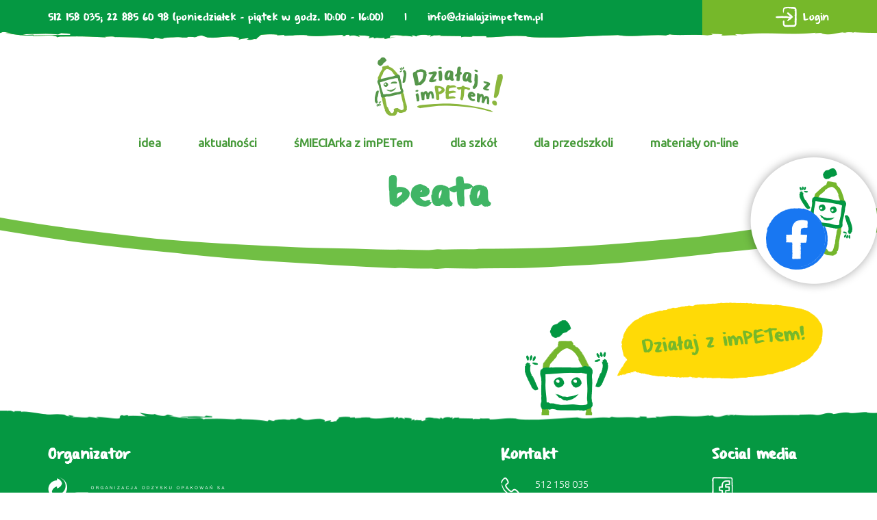

--- FILE ---
content_type: text/html; charset=UTF-8
request_url: https://dzialajzimpetem.pl/memo_card_result/beata-2/
body_size: 16204
content:
<!DOCTYPE html>
<html lang="pl-PL">
<head>
<meta charset="UTF-8" />
<meta name="viewport" content="width=device-width" />

<link href="https://fonts.googleapis.com/css?family=Ubuntu:300,400&amp;subset=latin-ext" rel="stylesheet">
<title>beata &#8211; Działaj z imPETem!</title>
<meta name='robots' content='max-image-preview:large' />
	<style>img:is([sizes="auto" i], [sizes^="auto," i]) { contain-intrinsic-size: 3000px 1500px }</style>
	<link rel='dns-prefetch' href='//use.fontawesome.com' />
<link rel='dns-prefetch' href='//maxcdn.bootstrapcdn.com' />
<link rel="alternate" type="application/rss+xml" title="Działaj z imPETem! &raquo; Kanał z wpisami" href="https://dzialajzimpetem.pl/feed/" />
<script type="text/javascript">
/* <![CDATA[ */
window._wpemojiSettings = {"baseUrl":"https:\/\/s.w.org\/images\/core\/emoji\/16.0.1\/72x72\/","ext":".png","svgUrl":"https:\/\/s.w.org\/images\/core\/emoji\/16.0.1\/svg\/","svgExt":".svg","source":{"concatemoji":"https:\/\/dzialajzimpetem.pl\/wp-includes\/js\/wp-emoji-release.min.js?ver=6.8.3"}};
/*! This file is auto-generated */
!function(s,n){var o,i,e;function c(e){try{var t={supportTests:e,timestamp:(new Date).valueOf()};sessionStorage.setItem(o,JSON.stringify(t))}catch(e){}}function p(e,t,n){e.clearRect(0,0,e.canvas.width,e.canvas.height),e.fillText(t,0,0);var t=new Uint32Array(e.getImageData(0,0,e.canvas.width,e.canvas.height).data),a=(e.clearRect(0,0,e.canvas.width,e.canvas.height),e.fillText(n,0,0),new Uint32Array(e.getImageData(0,0,e.canvas.width,e.canvas.height).data));return t.every(function(e,t){return e===a[t]})}function u(e,t){e.clearRect(0,0,e.canvas.width,e.canvas.height),e.fillText(t,0,0);for(var n=e.getImageData(16,16,1,1),a=0;a<n.data.length;a++)if(0!==n.data[a])return!1;return!0}function f(e,t,n,a){switch(t){case"flag":return n(e,"\ud83c\udff3\ufe0f\u200d\u26a7\ufe0f","\ud83c\udff3\ufe0f\u200b\u26a7\ufe0f")?!1:!n(e,"\ud83c\udde8\ud83c\uddf6","\ud83c\udde8\u200b\ud83c\uddf6")&&!n(e,"\ud83c\udff4\udb40\udc67\udb40\udc62\udb40\udc65\udb40\udc6e\udb40\udc67\udb40\udc7f","\ud83c\udff4\u200b\udb40\udc67\u200b\udb40\udc62\u200b\udb40\udc65\u200b\udb40\udc6e\u200b\udb40\udc67\u200b\udb40\udc7f");case"emoji":return!a(e,"\ud83e\udedf")}return!1}function g(e,t,n,a){var r="undefined"!=typeof WorkerGlobalScope&&self instanceof WorkerGlobalScope?new OffscreenCanvas(300,150):s.createElement("canvas"),o=r.getContext("2d",{willReadFrequently:!0}),i=(o.textBaseline="top",o.font="600 32px Arial",{});return e.forEach(function(e){i[e]=t(o,e,n,a)}),i}function t(e){var t=s.createElement("script");t.src=e,t.defer=!0,s.head.appendChild(t)}"undefined"!=typeof Promise&&(o="wpEmojiSettingsSupports",i=["flag","emoji"],n.supports={everything:!0,everythingExceptFlag:!0},e=new Promise(function(e){s.addEventListener("DOMContentLoaded",e,{once:!0})}),new Promise(function(t){var n=function(){try{var e=JSON.parse(sessionStorage.getItem(o));if("object"==typeof e&&"number"==typeof e.timestamp&&(new Date).valueOf()<e.timestamp+604800&&"object"==typeof e.supportTests)return e.supportTests}catch(e){}return null}();if(!n){if("undefined"!=typeof Worker&&"undefined"!=typeof OffscreenCanvas&&"undefined"!=typeof URL&&URL.createObjectURL&&"undefined"!=typeof Blob)try{var e="postMessage("+g.toString()+"("+[JSON.stringify(i),f.toString(),p.toString(),u.toString()].join(",")+"));",a=new Blob([e],{type:"text/javascript"}),r=new Worker(URL.createObjectURL(a),{name:"wpTestEmojiSupports"});return void(r.onmessage=function(e){c(n=e.data),r.terminate(),t(n)})}catch(e){}c(n=g(i,f,p,u))}t(n)}).then(function(e){for(var t in e)n.supports[t]=e[t],n.supports.everything=n.supports.everything&&n.supports[t],"flag"!==t&&(n.supports.everythingExceptFlag=n.supports.everythingExceptFlag&&n.supports[t]);n.supports.everythingExceptFlag=n.supports.everythingExceptFlag&&!n.supports.flag,n.DOMReady=!1,n.readyCallback=function(){n.DOMReady=!0}}).then(function(){return e}).then(function(){var e;n.supports.everything||(n.readyCallback(),(e=n.source||{}).concatemoji?t(e.concatemoji):e.wpemoji&&e.twemoji&&(t(e.twemoji),t(e.wpemoji)))}))}((window,document),window._wpemojiSettings);
/* ]]> */
</script>
<style id='wp-emoji-styles-inline-css' type='text/css'>

	img.wp-smiley, img.emoji {
		display: inline !important;
		border: none !important;
		box-shadow: none !important;
		height: 1em !important;
		width: 1em !important;
		margin: 0 0.07em !important;
		vertical-align: -0.1em !important;
		background: none !important;
		padding: 0 !important;
	}
</style>
<link rel='stylesheet' id='wp-block-library-css' href='https://dzialajzimpetem.pl/wp-includes/css/dist/block-library/style.min.css?ver=6.8.3' type='text/css' media='all' />
<style id='classic-theme-styles-inline-css' type='text/css'>
/*! This file is auto-generated */
.wp-block-button__link{color:#fff;background-color:#32373c;border-radius:9999px;box-shadow:none;text-decoration:none;padding:calc(.667em + 2px) calc(1.333em + 2px);font-size:1.125em}.wp-block-file__button{background:#32373c;color:#fff;text-decoration:none}
</style>
<style id='global-styles-inline-css' type='text/css'>
:root{--wp--preset--aspect-ratio--square: 1;--wp--preset--aspect-ratio--4-3: 4/3;--wp--preset--aspect-ratio--3-4: 3/4;--wp--preset--aspect-ratio--3-2: 3/2;--wp--preset--aspect-ratio--2-3: 2/3;--wp--preset--aspect-ratio--16-9: 16/9;--wp--preset--aspect-ratio--9-16: 9/16;--wp--preset--color--black: #000000;--wp--preset--color--cyan-bluish-gray: #abb8c3;--wp--preset--color--white: #ffffff;--wp--preset--color--pale-pink: #f78da7;--wp--preset--color--vivid-red: #cf2e2e;--wp--preset--color--luminous-vivid-orange: #ff6900;--wp--preset--color--luminous-vivid-amber: #fcb900;--wp--preset--color--light-green-cyan: #7bdcb5;--wp--preset--color--vivid-green-cyan: #00d084;--wp--preset--color--pale-cyan-blue: #8ed1fc;--wp--preset--color--vivid-cyan-blue: #0693e3;--wp--preset--color--vivid-purple: #9b51e0;--wp--preset--gradient--vivid-cyan-blue-to-vivid-purple: linear-gradient(135deg,rgba(6,147,227,1) 0%,rgb(155,81,224) 100%);--wp--preset--gradient--light-green-cyan-to-vivid-green-cyan: linear-gradient(135deg,rgb(122,220,180) 0%,rgb(0,208,130) 100%);--wp--preset--gradient--luminous-vivid-amber-to-luminous-vivid-orange: linear-gradient(135deg,rgba(252,185,0,1) 0%,rgba(255,105,0,1) 100%);--wp--preset--gradient--luminous-vivid-orange-to-vivid-red: linear-gradient(135deg,rgba(255,105,0,1) 0%,rgb(207,46,46) 100%);--wp--preset--gradient--very-light-gray-to-cyan-bluish-gray: linear-gradient(135deg,rgb(238,238,238) 0%,rgb(169,184,195) 100%);--wp--preset--gradient--cool-to-warm-spectrum: linear-gradient(135deg,rgb(74,234,220) 0%,rgb(151,120,209) 20%,rgb(207,42,186) 40%,rgb(238,44,130) 60%,rgb(251,105,98) 80%,rgb(254,248,76) 100%);--wp--preset--gradient--blush-light-purple: linear-gradient(135deg,rgb(255,206,236) 0%,rgb(152,150,240) 100%);--wp--preset--gradient--blush-bordeaux: linear-gradient(135deg,rgb(254,205,165) 0%,rgb(254,45,45) 50%,rgb(107,0,62) 100%);--wp--preset--gradient--luminous-dusk: linear-gradient(135deg,rgb(255,203,112) 0%,rgb(199,81,192) 50%,rgb(65,88,208) 100%);--wp--preset--gradient--pale-ocean: linear-gradient(135deg,rgb(255,245,203) 0%,rgb(182,227,212) 50%,rgb(51,167,181) 100%);--wp--preset--gradient--electric-grass: linear-gradient(135deg,rgb(202,248,128) 0%,rgb(113,206,126) 100%);--wp--preset--gradient--midnight: linear-gradient(135deg,rgb(2,3,129) 0%,rgb(40,116,252) 100%);--wp--preset--font-size--small: 13px;--wp--preset--font-size--medium: 20px;--wp--preset--font-size--large: 36px;--wp--preset--font-size--x-large: 42px;--wp--preset--spacing--20: 0.44rem;--wp--preset--spacing--30: 0.67rem;--wp--preset--spacing--40: 1rem;--wp--preset--spacing--50: 1.5rem;--wp--preset--spacing--60: 2.25rem;--wp--preset--spacing--70: 3.38rem;--wp--preset--spacing--80: 5.06rem;--wp--preset--shadow--natural: 6px 6px 9px rgba(0, 0, 0, 0.2);--wp--preset--shadow--deep: 12px 12px 50px rgba(0, 0, 0, 0.4);--wp--preset--shadow--sharp: 6px 6px 0px rgba(0, 0, 0, 0.2);--wp--preset--shadow--outlined: 6px 6px 0px -3px rgba(255, 255, 255, 1), 6px 6px rgba(0, 0, 0, 1);--wp--preset--shadow--crisp: 6px 6px 0px rgba(0, 0, 0, 1);}:where(.is-layout-flex){gap: 0.5em;}:where(.is-layout-grid){gap: 0.5em;}body .is-layout-flex{display: flex;}.is-layout-flex{flex-wrap: wrap;align-items: center;}.is-layout-flex > :is(*, div){margin: 0;}body .is-layout-grid{display: grid;}.is-layout-grid > :is(*, div){margin: 0;}:where(.wp-block-columns.is-layout-flex){gap: 2em;}:where(.wp-block-columns.is-layout-grid){gap: 2em;}:where(.wp-block-post-template.is-layout-flex){gap: 1.25em;}:where(.wp-block-post-template.is-layout-grid){gap: 1.25em;}.has-black-color{color: var(--wp--preset--color--black) !important;}.has-cyan-bluish-gray-color{color: var(--wp--preset--color--cyan-bluish-gray) !important;}.has-white-color{color: var(--wp--preset--color--white) !important;}.has-pale-pink-color{color: var(--wp--preset--color--pale-pink) !important;}.has-vivid-red-color{color: var(--wp--preset--color--vivid-red) !important;}.has-luminous-vivid-orange-color{color: var(--wp--preset--color--luminous-vivid-orange) !important;}.has-luminous-vivid-amber-color{color: var(--wp--preset--color--luminous-vivid-amber) !important;}.has-light-green-cyan-color{color: var(--wp--preset--color--light-green-cyan) !important;}.has-vivid-green-cyan-color{color: var(--wp--preset--color--vivid-green-cyan) !important;}.has-pale-cyan-blue-color{color: var(--wp--preset--color--pale-cyan-blue) !important;}.has-vivid-cyan-blue-color{color: var(--wp--preset--color--vivid-cyan-blue) !important;}.has-vivid-purple-color{color: var(--wp--preset--color--vivid-purple) !important;}.has-black-background-color{background-color: var(--wp--preset--color--black) !important;}.has-cyan-bluish-gray-background-color{background-color: var(--wp--preset--color--cyan-bluish-gray) !important;}.has-white-background-color{background-color: var(--wp--preset--color--white) !important;}.has-pale-pink-background-color{background-color: var(--wp--preset--color--pale-pink) !important;}.has-vivid-red-background-color{background-color: var(--wp--preset--color--vivid-red) !important;}.has-luminous-vivid-orange-background-color{background-color: var(--wp--preset--color--luminous-vivid-orange) !important;}.has-luminous-vivid-amber-background-color{background-color: var(--wp--preset--color--luminous-vivid-amber) !important;}.has-light-green-cyan-background-color{background-color: var(--wp--preset--color--light-green-cyan) !important;}.has-vivid-green-cyan-background-color{background-color: var(--wp--preset--color--vivid-green-cyan) !important;}.has-pale-cyan-blue-background-color{background-color: var(--wp--preset--color--pale-cyan-blue) !important;}.has-vivid-cyan-blue-background-color{background-color: var(--wp--preset--color--vivid-cyan-blue) !important;}.has-vivid-purple-background-color{background-color: var(--wp--preset--color--vivid-purple) !important;}.has-black-border-color{border-color: var(--wp--preset--color--black) !important;}.has-cyan-bluish-gray-border-color{border-color: var(--wp--preset--color--cyan-bluish-gray) !important;}.has-white-border-color{border-color: var(--wp--preset--color--white) !important;}.has-pale-pink-border-color{border-color: var(--wp--preset--color--pale-pink) !important;}.has-vivid-red-border-color{border-color: var(--wp--preset--color--vivid-red) !important;}.has-luminous-vivid-orange-border-color{border-color: var(--wp--preset--color--luminous-vivid-orange) !important;}.has-luminous-vivid-amber-border-color{border-color: var(--wp--preset--color--luminous-vivid-amber) !important;}.has-light-green-cyan-border-color{border-color: var(--wp--preset--color--light-green-cyan) !important;}.has-vivid-green-cyan-border-color{border-color: var(--wp--preset--color--vivid-green-cyan) !important;}.has-pale-cyan-blue-border-color{border-color: var(--wp--preset--color--pale-cyan-blue) !important;}.has-vivid-cyan-blue-border-color{border-color: var(--wp--preset--color--vivid-cyan-blue) !important;}.has-vivid-purple-border-color{border-color: var(--wp--preset--color--vivid-purple) !important;}.has-vivid-cyan-blue-to-vivid-purple-gradient-background{background: var(--wp--preset--gradient--vivid-cyan-blue-to-vivid-purple) !important;}.has-light-green-cyan-to-vivid-green-cyan-gradient-background{background: var(--wp--preset--gradient--light-green-cyan-to-vivid-green-cyan) !important;}.has-luminous-vivid-amber-to-luminous-vivid-orange-gradient-background{background: var(--wp--preset--gradient--luminous-vivid-amber-to-luminous-vivid-orange) !important;}.has-luminous-vivid-orange-to-vivid-red-gradient-background{background: var(--wp--preset--gradient--luminous-vivid-orange-to-vivid-red) !important;}.has-very-light-gray-to-cyan-bluish-gray-gradient-background{background: var(--wp--preset--gradient--very-light-gray-to-cyan-bluish-gray) !important;}.has-cool-to-warm-spectrum-gradient-background{background: var(--wp--preset--gradient--cool-to-warm-spectrum) !important;}.has-blush-light-purple-gradient-background{background: var(--wp--preset--gradient--blush-light-purple) !important;}.has-blush-bordeaux-gradient-background{background: var(--wp--preset--gradient--blush-bordeaux) !important;}.has-luminous-dusk-gradient-background{background: var(--wp--preset--gradient--luminous-dusk) !important;}.has-pale-ocean-gradient-background{background: var(--wp--preset--gradient--pale-ocean) !important;}.has-electric-grass-gradient-background{background: var(--wp--preset--gradient--electric-grass) !important;}.has-midnight-gradient-background{background: var(--wp--preset--gradient--midnight) !important;}.has-small-font-size{font-size: var(--wp--preset--font-size--small) !important;}.has-medium-font-size{font-size: var(--wp--preset--font-size--medium) !important;}.has-large-font-size{font-size: var(--wp--preset--font-size--large) !important;}.has-x-large-font-size{font-size: var(--wp--preset--font-size--x-large) !important;}
:where(.wp-block-post-template.is-layout-flex){gap: 1.25em;}:where(.wp-block-post-template.is-layout-grid){gap: 1.25em;}
:where(.wp-block-columns.is-layout-flex){gap: 2em;}:where(.wp-block-columns.is-layout-grid){gap: 2em;}
:root :where(.wp-block-pullquote){font-size: 1.5em;line-height: 1.6;}
</style>
<link rel='stylesheet' id='dnd-upload-cf7-css' href='https://dzialajzimpetem.pl/wp-content/plugins/drag-and-drop-multiple-file-upload-contact-form-7/assets/css/dnd-upload-cf7.css?ver=1.3.9.1' type='text/css' media='all' />
<link rel='stylesheet' id='contact-form-7-css' href='https://dzialajzimpetem.pl/wp-content/plugins/contact-form-7/includes/css/styles.css?ver=6.1.3' type='text/css' media='all' />
<link rel='stylesheet' id='menu-image-css' href='https://dzialajzimpetem.pl/wp-content/plugins/menu-image/includes/css/menu-image.css?ver=3.13' type='text/css' media='all' />
<link rel='stylesheet' id='dashicons-css' href='https://dzialajzimpetem.pl/wp-includes/css/dashicons.min.css?ver=6.8.3' type='text/css' media='all' />
<style id='responsive-menu-inline-css' type='text/css'>
/** This file is major component of this plugin so please don't try to edit here. */
#rmp_menu_trigger-9578 {
  width: 55px;
  height: 55px;
  position: absolute;
  top: 0;
  border-radius: 5px;
  display: none;
  text-decoration: none;
  right: 5%;
  background: transparent;
  transition: transform 0.5s, background-color 0.5s;
}
#rmp_menu_trigger-9578 .rmp-trigger-box {
  width: 30px;
  color: #ffffff;
}
#rmp_menu_trigger-9578 .rmp-trigger-icon-active, #rmp_menu_trigger-9578 .rmp-trigger-text-open {
  display: none;
}
#rmp_menu_trigger-9578.is-active .rmp-trigger-icon-active, #rmp_menu_trigger-9578.is-active .rmp-trigger-text-open {
  display: inline;
}
#rmp_menu_trigger-9578.is-active .rmp-trigger-icon-inactive, #rmp_menu_trigger-9578.is-active .rmp-trigger-text {
  display: none;
}
#rmp_menu_trigger-9578 .rmp-trigger-label {
  color: #ffffff;
  pointer-events: none;
  line-height: 13px;
  font-family: inherit;
  font-size: 14px;
  display: inline;
  text-transform: inherit;
}
#rmp_menu_trigger-9578 .rmp-trigger-label.rmp-trigger-label-top {
  display: block;
  margin-bottom: 12px;
}
#rmp_menu_trigger-9578 .rmp-trigger-label.rmp-trigger-label-bottom {
  display: block;
  margin-top: 12px;
}
#rmp_menu_trigger-9578 .responsive-menu-pro-inner {
  display: block;
}
#rmp_menu_trigger-9578 .rmp-trigger-icon-inactive .rmp-font-icon {
  color: #ffffff;
}
#rmp_menu_trigger-9578 .responsive-menu-pro-inner, #rmp_menu_trigger-9578 .responsive-menu-pro-inner::before, #rmp_menu_trigger-9578 .responsive-menu-pro-inner::after {
  width: 30px;
  height: 3px;
  background-color: #ffffff;
  border-radius: 4px;
  position: absolute;
}
#rmp_menu_trigger-9578 .rmp-trigger-icon-active .rmp-font-icon {
  color: #ffffff;
}
#rmp_menu_trigger-9578.is-active .responsive-menu-pro-inner, #rmp_menu_trigger-9578.is-active .responsive-menu-pro-inner::before, #rmp_menu_trigger-9578.is-active .responsive-menu-pro-inner::after {
  background-color: #ffffff;
}
#rmp_menu_trigger-9578:hover .rmp-trigger-icon-inactive .rmp-font-icon {
  color: #ffffff;
}
#rmp_menu_trigger-9578:not(.is-active):hover .responsive-menu-pro-inner, #rmp_menu_trigger-9578:not(.is-active):hover .responsive-menu-pro-inner::before, #rmp_menu_trigger-9578:not(.is-active):hover .responsive-menu-pro-inner::after {
  background-color: #ffffff;
}
#rmp_menu_trigger-9578 .responsive-menu-pro-inner::before {
  top: 10px;
}
#rmp_menu_trigger-9578 .responsive-menu-pro-inner::after {
  bottom: 10px;
}
#rmp_menu_trigger-9578.is-active .responsive-menu-pro-inner::after {
  bottom: 0;
}
/* Hamburger menu styling */
@media screen and (max-width: 990px) {
  /** Menu Title Style */
  /** Menu Additional Content Style */
  #menu-menu-top {
    display: none !important;
  }
  #rmp_menu_trigger-9578 {
    display: block;
  }
  #rmp-container-9578 {
    position: fixed;
    top: 0;
    margin: 0;
    transition: transform 0.5s;
    overflow: auto;
    display: block;
    width: 75%;
    background-color: #3f9e5d;
    background-image: url("");
    height: 100%;
    left: 0;
    padding-top: 0px;
    padding-left: 0px;
    padding-bottom: 0px;
    padding-right: 0px;
  }
  #rmp-menu-wrap-9578 {
    padding-top: 0px;
    padding-left: 0px;
    padding-bottom: 0px;
    padding-right: 0px;
    background-color: #3f9e5d;
  }
  #rmp-menu-wrap-9578 .rmp-menu, #rmp-menu-wrap-9578 .rmp-submenu {
    width: 100%;
    box-sizing: border-box;
    margin: 0;
    padding: 0;
  }
  #rmp-menu-wrap-9578 .rmp-submenu-depth-1 .rmp-menu-item-link {
    padding-left: 10%;
  }
  #rmp-menu-wrap-9578 .rmp-submenu-depth-2 .rmp-menu-item-link {
    padding-left: 15%;
  }
  #rmp-menu-wrap-9578 .rmp-submenu-depth-3 .rmp-menu-item-link {
    padding-left: 20%;
  }
  #rmp-menu-wrap-9578 .rmp-submenu-depth-4 .rmp-menu-item-link {
    padding-left: 25%;
  }
  #rmp-menu-wrap-9578 .rmp-submenu.rmp-submenu-open {
    display: block;
  }
  #rmp-menu-wrap-9578 .rmp-menu-item {
    width: 100%;
    list-style: none;
    margin: 0;
  }
  #rmp-menu-wrap-9578 .rmp-menu-item-link {
    height: 40px;
    line-height: 40px;
    font-size: 18px;
    border-bottom: 0px solid #212121;
    font-family: inherit;
    color: #ffffff;
    text-align: left;
    background-color: #3f9e5d;
    font-weight: normal;
    letter-spacing: 0px;
    display: block;
    box-sizing: border-box;
    width: 100%;
    text-decoration: none;
    position: relative;
    overflow: hidden;
    transition: background-color 0.5s, border-color 0.5s, 0.5s;
    padding: 0 5%;
    padding-right: 50px;
  }
  #rmp-menu-wrap-9578 .rmp-menu-item-link:after, #rmp-menu-wrap-9578 .rmp-menu-item-link:before {
    display: none;
  }
  #rmp-menu-wrap-9578 .rmp-menu-item-link:hover, #rmp-menu-wrap-9578 .rmp-menu-item-link:focus {
    color: #ffffff;
    border-color: #212121;
    background-color: #3f9e5d;
  }
  #rmp-menu-wrap-9578 .rmp-menu-item-link:focus {
    outline: none;
    border-color: unset;
    box-shadow: unset;
  }
  #rmp-menu-wrap-9578 .rmp-menu-item-link .rmp-font-icon {
    height: 40px;
    line-height: 40px;
    margin-right: 10px;
    font-size: 18px;
  }
  #rmp-menu-wrap-9578 .rmp-menu-current-item .rmp-menu-item-link {
    color: #ffffff;
    border-color: #212121;
    background-color: #3f9e5d;
  }
  #rmp-menu-wrap-9578 .rmp-menu-current-item .rmp-menu-item-link:hover, #rmp-menu-wrap-9578 .rmp-menu-current-item .rmp-menu-item-link:focus {
    color: #ffffff;
    border-color: #3f3f3f;
    background-color: #3f9e5d;
  }
  #rmp-menu-wrap-9578 .rmp-menu-subarrow {
    position: absolute;
    top: 0;
    bottom: 0;
    text-align: center;
    overflow: hidden;
    background-size: cover;
    overflow: hidden;
    right: 0;
    border-left-style: solid;
    border-left-color: #212121;
    border-left-width: 1px;
    height: 39px;
    width: 40px;
    color: #ffffff;
    background-color: #212121;
  }
  #rmp-menu-wrap-9578 .rmp-menu-subarrow svg {
    fill: #ffffff;
  }
  #rmp-menu-wrap-9578 .rmp-menu-subarrow:hover {
    color: #ffffff;
    border-color: #3f3f3f;
    background-color: #3f3f3f;
  }
  #rmp-menu-wrap-9578 .rmp-menu-subarrow:hover svg {
    fill: #ffffff;
  }
  #rmp-menu-wrap-9578 .rmp-menu-subarrow .rmp-font-icon {
    margin-right: unset;
  }
  #rmp-menu-wrap-9578 .rmp-menu-subarrow * {
    vertical-align: middle;
    line-height: 39px;
  }
  #rmp-menu-wrap-9578 .rmp-menu-subarrow-active {
    display: block;
    background-size: cover;
    color: #ffffff;
    border-color: #212121;
    background-color: #212121;
  }
  #rmp-menu-wrap-9578 .rmp-menu-subarrow-active svg {
    fill: #ffffff;
  }
  #rmp-menu-wrap-9578 .rmp-menu-subarrow-active:hover {
    color: #ffffff;
    border-color: #3f3f3f;
    background-color: #3f3f3f;
  }
  #rmp-menu-wrap-9578 .rmp-menu-subarrow-active:hover svg {
    fill: #ffffff;
  }
  #rmp-menu-wrap-9578 .rmp-submenu {
    display: none;
  }
  #rmp-menu-wrap-9578 .rmp-submenu .rmp-menu-item-link {
    height: 40px;
    line-height: 40px;
    letter-spacing: 0px;
    font-size: 13px;
    border-bottom: 0px solid #212121;
    font-family: inherit;
    font-weight: normal;
    color: #ffffff;
    text-align: left;
    background-color: #3f9e5d;
  }
  #rmp-menu-wrap-9578 .rmp-submenu .rmp-menu-item-link:hover, #rmp-menu-wrap-9578 .rmp-submenu .rmp-menu-item-link:focus {
    color: #ffffff;
    border-color: #212121;
    background-color: #3f9e5d;
  }
  #rmp-menu-wrap-9578 .rmp-submenu .rmp-menu-current-item .rmp-menu-item-link {
    color: #ffffff;
    border-color: #212121;
    background-color: #3f9e5d;
  }
  #rmp-menu-wrap-9578 .rmp-submenu .rmp-menu-current-item .rmp-menu-item-link:hover, #rmp-menu-wrap-9578 .rmp-submenu .rmp-menu-current-item .rmp-menu-item-link:focus {
    color: #ffffff;
    border-color: #3f3f3f;
    background-color: #3f9e5d;
  }
  #rmp-menu-wrap-9578 .rmp-submenu .rmp-menu-subarrow {
    right: 0;
    border-right: unset;
    border-left-style: solid;
    border-left-color: #1d4354;
    border-left-width: 0px;
    height: 39px;
    line-height: 39px;
    width: 40px;
    color: #fff;
    background-color: inherit;
  }
  #rmp-menu-wrap-9578 .rmp-submenu .rmp-menu-subarrow:hover {
    color: #fff;
    border-color: #3f3f3f;
    background-color: inherit;
  }
  #rmp-menu-wrap-9578 .rmp-submenu .rmp-menu-subarrow-active {
    color: #fff;
    border-color: #1d4354;
    background-color: inherit;
  }
  #rmp-menu-wrap-9578 .rmp-submenu .rmp-menu-subarrow-active:hover {
    color: #fff;
    border-color: #3f3f3f;
    background-color: inherit;
  }
  #rmp-menu-wrap-9578 .rmp-menu-item-description {
    margin: 0;
    padding: 5px 5%;
    opacity: 0.8;
    color: #ffffff;
  }
  #rmp-search-box-9578 {
    display: block;
    padding-top: 0px;
    padding-left: 5%;
    padding-bottom: 0px;
    padding-right: 5%;
  }
  #rmp-search-box-9578 .rmp-search-form {
    margin: 0;
  }
  #rmp-search-box-9578 .rmp-search-box {
    background: #ffffff;
    border: 1px solid #dadada;
    color: #333333;
    width: 100%;
    padding: 0 5%;
    border-radius: 30px;
    height: 45px;
    -webkit-appearance: none;
  }
  #rmp-search-box-9578 .rmp-search-box::placeholder {
    color: #c7c7cd;
  }
  #rmp-search-box-9578 .rmp-search-box:focus {
    background-color: #ffffff;
    outline: 2px solid #dadada;
    color: #333333;
  }
  #rmp-menu-title-9578 {
    background-color: #212121;
    color: #ffffff;
    text-align: left;
    font-size: 18px;
    padding-top: 10%;
    padding-left: 5%;
    padding-bottom: 0%;
    padding-right: 5%;
    font-weight: 400;
    transition: background-color 0.5s, border-color 0.5s, color 0.5s;
  }
  #rmp-menu-title-9578:hover {
    background-color: #212121;
    color: #ffffff;
  }
  #rmp-menu-title-9578 > .rmp-menu-title-link {
    color: #ffffff;
    width: 100%;
    background-color: unset;
    text-decoration: none;
  }
  #rmp-menu-title-9578 > .rmp-menu-title-link:hover {
    color: #ffffff;
  }
  #rmp-menu-title-9578 .rmp-font-icon {
    font-size: 18px;
  }
  #rmp-menu-additional-content-9578 {
    padding-top: 0px;
    padding-left: 5%;
    padding-bottom: 0px;
    padding-right: 5%;
    color: #ffffff;
    text-align: center;
    font-size: 16px;
  }
}
/**
This file contents common styling of menus.
*/
.rmp-container {
  display: none;
  visibility: visible;
  padding: 0px 0px 0px 0px;
  z-index: 99998;
  transition: all 0.3s;
  /** Scrolling bar in menu setting box **/
}
.rmp-container.rmp-fade-top, .rmp-container.rmp-fade-left, .rmp-container.rmp-fade-right, .rmp-container.rmp-fade-bottom {
  display: none;
}
.rmp-container.rmp-slide-left, .rmp-container.rmp-push-left {
  transform: translateX(-100%);
  -ms-transform: translateX(-100%);
  -webkit-transform: translateX(-100%);
  -moz-transform: translateX(-100%);
}
.rmp-container.rmp-slide-left.rmp-menu-open, .rmp-container.rmp-push-left.rmp-menu-open {
  transform: translateX(0);
  -ms-transform: translateX(0);
  -webkit-transform: translateX(0);
  -moz-transform: translateX(0);
}
.rmp-container.rmp-slide-right, .rmp-container.rmp-push-right {
  transform: translateX(100%);
  -ms-transform: translateX(100%);
  -webkit-transform: translateX(100%);
  -moz-transform: translateX(100%);
}
.rmp-container.rmp-slide-right.rmp-menu-open, .rmp-container.rmp-push-right.rmp-menu-open {
  transform: translateX(0);
  -ms-transform: translateX(0);
  -webkit-transform: translateX(0);
  -moz-transform: translateX(0);
}
.rmp-container.rmp-slide-top, .rmp-container.rmp-push-top {
  transform: translateY(-100%);
  -ms-transform: translateY(-100%);
  -webkit-transform: translateY(-100%);
  -moz-transform: translateY(-100%);
}
.rmp-container.rmp-slide-top.rmp-menu-open, .rmp-container.rmp-push-top.rmp-menu-open {
  transform: translateY(0);
  -ms-transform: translateY(0);
  -webkit-transform: translateY(0);
  -moz-transform: translateY(0);
}
.rmp-container.rmp-slide-bottom, .rmp-container.rmp-push-bottom {
  transform: translateY(100%);
  -ms-transform: translateY(100%);
  -webkit-transform: translateY(100%);
  -moz-transform: translateY(100%);
}
.rmp-container.rmp-slide-bottom.rmp-menu-open, .rmp-container.rmp-push-bottom.rmp-menu-open {
  transform: translateX(0);
  -ms-transform: translateX(0);
  -webkit-transform: translateX(0);
  -moz-transform: translateX(0);
}
.rmp-container::-webkit-scrollbar {
  width: 0px;
}
.rmp-container ::-webkit-scrollbar-track {
  box-shadow: inset 0 0 5px transparent;
}
.rmp-container ::-webkit-scrollbar-thumb {
  background: transparent;
}
.rmp-container ::-webkit-scrollbar-thumb:hover {
  background: transparent;
}
.rmp-container .rmp-menu-wrap .rmp-menu {
  transition: none;
  border-radius: 0;
  box-shadow: none;
  background: none;
  border: 0;
  bottom: auto;
  box-sizing: border-box;
  clip: auto;
  color: #666;
  display: block;
  float: none;
  font-family: inherit;
  font-size: 14px;
  height: auto;
  left: auto;
  line-height: 1.7;
  list-style-type: none;
  margin: 0;
  min-height: auto;
  max-height: none;
  opacity: 1;
  outline: none;
  overflow: visible;
  padding: 0;
  position: relative;
  pointer-events: auto;
  right: auto;
  text-align: left;
  text-decoration: none;
  text-indent: 0;
  text-transform: none;
  transform: none;
  top: auto;
  visibility: inherit;
  width: auto;
  word-wrap: break-word;
  white-space: normal;
}
.rmp-container .rmp-menu-additional-content {
  display: block;
  word-break: break-word;
}
.rmp-container .rmp-menu-title {
  display: flex;
  flex-direction: column;
}
.rmp-container .rmp-menu-title .rmp-menu-title-image {
  max-width: 100%;
  margin-bottom: 15px;
  display: block;
  margin: auto;
  margin-bottom: 15px;
}
button.rmp_menu_trigger {
  z-index: 999999;
  overflow: hidden;
  outline: none;
  border: 0;
  display: none;
  margin: 0;
  transition: transform 0.5s, background-color 0.5s;
  padding: 0;
}
button.rmp_menu_trigger .responsive-menu-pro-inner::before, button.rmp_menu_trigger .responsive-menu-pro-inner::after {
  content: "";
  display: block;
}
button.rmp_menu_trigger .responsive-menu-pro-inner::before {
  top: 10px;
}
button.rmp_menu_trigger .responsive-menu-pro-inner::after {
  bottom: 10px;
}
button.rmp_menu_trigger .rmp-trigger-box {
  width: 40px;
  display: inline-block;
  position: relative;
  pointer-events: none;
  vertical-align: super;
}
.admin-bar .rmp-container, .admin-bar .rmp_menu_trigger {
  margin-top: 32px !important;
}
@media screen and (max-width: 782px) {
  .admin-bar .rmp-container, .admin-bar .rmp_menu_trigger {
    margin-top: 46px !important;
  }
}
/*  Menu Trigger Boring Animation */
.rmp-menu-trigger-boring .responsive-menu-pro-inner {
  transition-property: none;
}
.rmp-menu-trigger-boring .responsive-menu-pro-inner::after, .rmp-menu-trigger-boring .responsive-menu-pro-inner::before {
  transition-property: none;
}
.rmp-menu-trigger-boring.is-active .responsive-menu-pro-inner {
  transform: rotate(45deg);
}
.rmp-menu-trigger-boring.is-active .responsive-menu-pro-inner:before {
  top: 0;
  opacity: 0;
}
.rmp-menu-trigger-boring.is-active .responsive-menu-pro-inner:after {
  bottom: 0;
  transform: rotate(-90deg);
}

</style>
<link rel='stylesheet' id='cff-css' href='https://dzialajzimpetem.pl/wp-content/plugins/custom-facebook-feed/assets/css/cff-style.min.css?ver=4.3.3' type='text/css' media='all' />
<link rel='stylesheet' id='sb-font-awesome-css' href='https://maxcdn.bootstrapcdn.com/font-awesome/4.7.0/css/font-awesome.min.css?ver=6.8.3' type='text/css' media='all' />
<link rel='stylesheet' id='start-style-css' href='https://dzialajzimpetem.pl/wp-content/themes/dzialajzimpetem/style.css?ver=2.1' type='text/css' media='all' />
<link rel='stylesheet' id='wpb_gallery-style-css' href='https://dzialajzimpetem.pl/wp-content/themes/dzialajzimpetem/template-parts/assets/vc_extend.css' type='text/css' media='all' />
<link rel='stylesheet' id='fancybox-css' href='https://dzialajzimpetem.pl/wp-content/plugins/easy-fancybox/fancybox/1.5.4/jquery.fancybox.min.css?ver=6.8.3' type='text/css' media='screen' />
<style id='fancybox-inline-css' type='text/css'>
#fancybox-content{border-color:#ffffff;}#fancybox-title,#fancybox-title-float-main{color:#fff}
</style>
<script type="text/javascript" src="https://dzialajzimpetem.pl/wp-includes/js/jquery/jquery.min.js?ver=3.7.1" id="jquery-core-js"></script>
<script type="text/javascript" src="https://dzialajzimpetem.pl/wp-includes/js/jquery/jquery-migrate.min.js?ver=3.4.1" id="jquery-migrate-js"></script>
<script type="text/javascript" id="rmp_menu_scripts-js-extra">
/* <![CDATA[ */
var rmp_menu = {"ajaxURL":"https:\/\/dzialajzimpetem.pl\/wp-admin\/admin-ajax.php","wp_nonce":"19728c4b98","menu":[{"menu_theme":"Default","theme_type":"default","theme_location_menu":"0","submenu_submenu_arrow_width":"40","submenu_submenu_arrow_width_unit":"px","submenu_submenu_arrow_height":"39","submenu_submenu_arrow_height_unit":"px","submenu_arrow_position":"right","submenu_sub_arrow_background_colour":"","submenu_sub_arrow_background_hover_colour":"","submenu_sub_arrow_background_colour_active":"","submenu_sub_arrow_background_hover_colour_active":"","submenu_sub_arrow_border_width":"","submenu_sub_arrow_border_width_unit":"px","submenu_sub_arrow_border_colour":"#1d4354","submenu_sub_arrow_border_hover_colour":"#3f3f3f","submenu_sub_arrow_border_colour_active":"#1d4354","submenu_sub_arrow_border_hover_colour_active":"#3f3f3f","submenu_sub_arrow_shape_colour":"#fff","submenu_sub_arrow_shape_hover_colour":"#fff","submenu_sub_arrow_shape_colour_active":"#fff","submenu_sub_arrow_shape_hover_colour_active":"#fff","use_header_bar":"off","header_bar_items_order":{"logo":"off","title":"on","additional content":"off","menu":"on","search":"off"},"header_bar_title":"Responsive Menu","header_bar_html_content":"","header_bar_logo":"","header_bar_logo_link":"","header_bar_logo_width":"","header_bar_logo_width_unit":"%","header_bar_logo_height":"","header_bar_logo_height_unit":"px","header_bar_height":"80","header_bar_height_unit":"px","header_bar_padding":{"top":"0px","right":"5%","bottom":"0px","left":"5%"},"header_bar_font":"","header_bar_font_size":"14","header_bar_font_size_unit":"px","header_bar_text_color":"#ffffff","header_bar_background_color":"#1d4354","header_bar_breakpoint":"8000","header_bar_position_type":"fixed","header_bar_adjust_page":"on","header_bar_scroll_enable":"off","header_bar_scroll_background_color":"#36bdf6","mobile_breakpoint":"600","tablet_breakpoint":"990","transition_speed":"0.5","sub_menu_speed":"0.2","show_menu_on_page_load":"off","menu_disable_scrolling":"off","menu_overlay":"off","menu_overlay_colour":"rgba(0,0,0,0.7)","desktop_menu_width":"","desktop_menu_width_unit":"%","desktop_menu_positioning":"absolute","desktop_menu_side":"left","desktop_menu_to_hide":"","use_current_theme_location":"off","mega_menu":{"225":"off","227":"off","229":"off","228":"off","226":"off"},"desktop_submenu_open_animation":"none","desktop_submenu_open_animation_speed":"100ms","desktop_submenu_open_on_click":"off","desktop_menu_hide_and_show":"off","menu_name":"Default Menu","menu_to_use":"start-menu","different_menu_for_mobile":"off","menu_to_use_in_mobile":"main-menu","use_mobile_menu":"on","use_tablet_menu":"on","use_desktop_menu":"off","menu_display_on":"all-pages","menu_to_hide":"#menu-menu-top","submenu_descriptions_on":"off","custom_walker":"","menu_background_colour":"#3f9e5d","menu_depth":"5","smooth_scroll_on":"off","smooth_scroll_speed":"500","menu_font_icons":{"id":["225"],"icon":[""]},"menu_links_height":"40","menu_links_height_unit":"px","menu_links_line_height":"40","menu_links_line_height_unit":"px","menu_depth_0":"5","menu_depth_0_unit":"%","menu_font_size":"18","menu_font_size_unit":"px","menu_font":"","menu_font_weight":"normal","menu_text_alignment":"left","menu_text_letter_spacing":"","menu_word_wrap":"off","menu_link_colour":"#ffffff","menu_link_hover_colour":"#ffffff","menu_current_link_colour":"#ffffff","menu_current_link_hover_colour":"#ffffff","menu_item_background_colour":"#3f9e5d","menu_item_background_hover_colour":"#3f9e5d","menu_current_item_background_colour":"#3f9e5d","menu_current_item_background_hover_colour":"#3f9e5d","menu_border_width":"","menu_border_width_unit":"px","menu_item_border_colour":"#212121","menu_item_border_colour_hover":"#212121","menu_current_item_border_colour":"#212121","menu_current_item_border_hover_colour":"#3f3f3f","submenu_links_height":"40","submenu_links_height_unit":"px","submenu_links_line_height":"40","submenu_links_line_height_unit":"px","menu_depth_side":"left","menu_depth_1":"10","menu_depth_1_unit":"%","menu_depth_2":"15","menu_depth_2_unit":"%","menu_depth_3":"20","menu_depth_3_unit":"%","menu_depth_4":"25","menu_depth_4_unit":"%","submenu_item_background_colour":"#3f9e5d","submenu_item_background_hover_colour":"#3f9e5d","submenu_current_item_background_colour":"#3f9e5d","submenu_current_item_background_hover_colour":"#3f9e5d","submenu_border_width":"","submenu_border_width_unit":"px","submenu_item_border_colour":"#212121","submenu_item_border_colour_hover":"#212121","submenu_current_item_border_colour":"#212121","submenu_current_item_border_hover_colour":"#3f3f3f","submenu_font_size":"13","submenu_font_size_unit":"px","submenu_font":"","submenu_font_weight":"normal","submenu_text_letter_spacing":"","submenu_text_alignment":"left","submenu_link_colour":"#ffffff","submenu_link_hover_colour":"#ffffff","submenu_current_link_colour":"#ffffff","submenu_current_link_hover_colour":"#ffffff","inactive_arrow_shape":"\u25bf","active_arrow_shape":"\u25be","inactive_arrow_font_icon":"","active_arrow_font_icon":"","inactive_arrow_image":"","active_arrow_image":"","submenu_arrow_width":"40","submenu_arrow_width_unit":"px","submenu_arrow_height":"39","submenu_arrow_height_unit":"px","arrow_position":"right","menu_sub_arrow_shape_colour":"#ffffff","menu_sub_arrow_shape_hover_colour":"#ffffff","menu_sub_arrow_shape_colour_active":"#ffffff","menu_sub_arrow_shape_hover_colour_active":"#ffffff","menu_sub_arrow_border_width":"1","menu_sub_arrow_border_width_unit":"px","menu_sub_arrow_border_colour":"#212121","menu_sub_arrow_border_hover_colour":"#3f3f3f","menu_sub_arrow_border_colour_active":"#212121","menu_sub_arrow_border_hover_colour_active":"#3f3f3f","menu_sub_arrow_background_colour":"#212121","menu_sub_arrow_background_hover_colour":"#3f3f3f","menu_sub_arrow_background_colour_active":"#212121","menu_sub_arrow_background_hover_colour_active":"#3f3f3f","fade_submenus":"off","fade_submenus_side":"left","fade_submenus_delay":"100","fade_submenus_speed":"500","use_slide_effect":"off","slide_effect_back_to_text":"Back","accordion_animation":"off","auto_expand_all_submenus":"off","auto_expand_current_submenus":"off","menu_item_click_to_trigger_submenu":"off","button_width":"55","button_width_unit":"px","button_height":"55","button_height_unit":"px","button_background_colour":"","button_background_colour_hover":"","button_background_colour_active":"","toggle_button_border_radius":"5","button_transparent_background":"on","button_left_or_right":"right","button_position_type":"absolute","button_distance_from_side":"5","button_distance_from_side_unit":"%","button_top":"0","button_top_unit":"px","button_push_with_animation":"off","button_click_animation":"boring","button_line_margin":"5","button_line_margin_unit":"px","button_line_width":"30","button_line_width_unit":"px","button_line_height":"3","button_line_height_unit":"px","button_line_colour":"#ffffff","button_line_colour_hover":"#ffffff","button_line_colour_active":"#ffffff","button_font_icon":"","button_font_icon_when_clicked":"","button_image":"","button_image_when_clicked":"","button_title":"","button_title_open":"","button_title_position":"left","menu_container_columns":"","button_font":"","button_font_size":"14","button_font_size_unit":"px","button_title_line_height":"13","button_title_line_height_unit":"px","button_text_colour":"#ffffff","button_trigger_type_click":"on","button_trigger_type_hover":"off","button_click_trigger":"#responsive-menu-button","items_order":{"title":"","menu":"on","search":"","additional content":""},"menu_title":"","menu_title_link":"","menu_title_link_location":"_self","menu_title_image":"https:\/\/dzialajzimpetem.pl\/wp-content\/uploads\/2018\/08\/Logo-PNG.png","menu_title_font_icon":"","menu_title_section_padding":{"top":"10%","right":"5%","bottom":"0%","left":"5%"},"menu_title_background_colour":"#212121","menu_title_background_hover_colour":"#212121","menu_title_font_size":"18","menu_title_font_size_unit":"px","menu_title_alignment":"left","menu_title_font_weight":"400","menu_title_font_family":"","menu_title_colour":"#ffffff","menu_title_hover_colour":"#ffffff","menu_title_image_width":"","menu_title_image_width_unit":"%","menu_title_image_height":"","menu_title_image_height_unit":"px","menu_additional_content":"","menu_additional_section_padding":{"top":"0px","right":"5%","bottom":"0px","left":"5%"},"menu_additional_content_font_size":"16","menu_additional_content_font_size_unit":"px","menu_additional_content_alignment":"center","menu_additional_content_colour":"#ffffff","menu_search_box_text":"Search","menu_search_box_code":"","menu_search_section_padding":{"top":"0px","right":"5%","bottom":"0px","left":"5%"},"menu_search_box_height":"45","menu_search_box_height_unit":"px","menu_search_box_border_radius":"30","menu_search_box_text_colour":"#333333","menu_search_box_background_colour":"#ffffff","menu_search_box_placeholder_colour":"#c7c7cd","menu_search_box_border_colour":"#dadada","menu_section_padding":{"top":"0px","right":"0px","bottom":"0px","left":"0px"},"menu_width":"75","menu_width_unit":"%","menu_maximum_width":"","menu_maximum_width_unit":"px","menu_minimum_width":"","menu_minimum_width_unit":"px","menu_auto_height":"off","menu_container_padding":{"top":"0px","right":"0px","bottom":"0px","left":"0px"},"menu_container_background_colour":"#3f9e5d","menu_background_image":"","animation_type":"slide","menu_appear_from":"left","animation_speed":"0.5","page_wrapper":"","menu_close_on_body_click":"on","menu_close_on_scroll":"off","menu_close_on_link_click":"on","enable_touch_gestures":"off","hamburger_position_selector":"","menu_id":9578,"active_toggle_contents":"\u25be","inactive_toggle_contents":"\u25bf"}]};
/* ]]> */
</script>
<script type="text/javascript" src="https://dzialajzimpetem.pl/wp-content/plugins/responsive-menu/v4.0.0/assets/js/rmp-menu.js?ver=4.6.0" id="rmp_menu_scripts-js"></script>
<script type="text/javascript" src="https://dzialajzimpetem.pl/wp-content/themes/dzialajzimpetem/js/html5lightbox.js?ver=6.8.3" id="html5lightbox-js"></script>
<script></script><link rel="https://api.w.org/" href="https://dzialajzimpetem.pl/wp-json/" /><link rel="EditURI" type="application/rsd+xml" title="RSD" href="https://dzialajzimpetem.pl/xmlrpc.php?rsd" />
<meta name="generator" content="WordPress 6.8.3" />
<link rel="canonical" href="https://dzialajzimpetem.pl/memo_card_result/beata-2/" />
<link rel='shortlink' href='https://dzialajzimpetem.pl/?p=1847' />
<link rel="alternate" title="oEmbed (JSON)" type="application/json+oembed" href="https://dzialajzimpetem.pl/wp-json/oembed/1.0/embed?url=https%3A%2F%2Fdzialajzimpetem.pl%2Fmemo_card_result%2Fbeata-2%2F" />
<link rel="alternate" title="oEmbed (XML)" type="text/xml+oembed" href="https://dzialajzimpetem.pl/wp-json/oembed/1.0/embed?url=https%3A%2F%2Fdzialajzimpetem.pl%2Fmemo_card_result%2Fbeata-2%2F&#038;format=xml" />
<meta name="generator" content="Powered by WPBakery Page Builder - drag and drop page builder for WordPress."/>
<link rel="icon" href="https://dzialajzimpetem.pl/wp-content/uploads/2024/10/favicon-1-36x36.png" sizes="32x32" />
<link rel="icon" href="https://dzialajzimpetem.pl/wp-content/uploads/2024/10/favicon-1.png" sizes="192x192" />
<link rel="apple-touch-icon" href="https://dzialajzimpetem.pl/wp-content/uploads/2024/10/favicon-1.png" />
<meta name="msapplication-TileImage" content="https://dzialajzimpetem.pl/wp-content/uploads/2024/10/favicon-1.png" />
<noscript><style> .wpb_animate_when_almost_visible { opacity: 1; }</style></noscript><!-- Global site tag (gtag.js) - Google Analytics -->
<script async src="https://www.googletagmanager.com/gtag/js?id=UA-118963961-10"></script>
<script>
  window.dataLayer = window.dataLayer || [];
  function gtag(){dataLayer.push(arguments);}
  gtag('js', new Date());

  gtag('config', 'UA-118963961-10');
</script>

<script>
	jQuery(document).ready(function() {

		jQuery(window).scroll(function() {
			if(jQuery(this).scrollTop() >= 160) {
				jQuery('body').addClass('sticky');
			} else {
				jQuery('body').removeClass('sticky');
			}
		});
	});
</script>

</head>

<body class="wp-singular memo_card_result-template-default single single-memo_card_result postid-1847 wp-theme-dzialajzimpetem group-blog full-width wpb-js-composer js-comp-ver-7.9 vc_responsive">
<div id="page" class="hfeed site">

  


  <header id="masthead" class="site-header " role="banner">
    
    <div id="header-top-cont">
			<div class="container">
			<div id="header-top">
					<div id="header-top-left">
							<li id="text-8" class="widget widget_text">			<div class="textwidget"><p><a href="tel:+512158035">512 158 035</a>; <a href="tel:+48228856098">22 885 60 98</a> (poniedziałek &#8211; piątek w godz. 10:00 – 16:00)     |     <a href="mailto:info@dzialajzimpetem.pl">info@dzialajzimpetem.pl</a></p>
</div>
		</li>
					</div>

					<div id="header-top-right">
							<li id="text-9" class="widget widget_text">			<div class="textwidget"><p><a class="login-icon" href="https://dzialajzimpetem.pl/wp-login.php">Login</a></p>
</div>
		</li>
					</div>
			</div>
			</div>
    </div>

    <div class=" container">
      <div class="site-branding">

				<li id="media_image-5" class="widget widget_media_image"><a href="https://dzialajzimpetem.pl/"><img width="188" height="87" src="https://dzialajzimpetem.pl/wp-content/uploads/2021/09/DZI-logo.png" class="image wp-image-7175  attachment-full size-full" alt="" style="max-width: 100%; height: auto;" decoding="async" loading="lazy" srcset="https://dzialajzimpetem.pl/wp-content/uploads/2021/09/DZI-logo.png 188w, https://dzialajzimpetem.pl/wp-content/uploads/2021/09/DZI-logo-24x11.png 24w, https://dzialajzimpetem.pl/wp-content/uploads/2021/09/DZI-logo-36x17.png 36w, https://dzialajzimpetem.pl/wp-content/uploads/2021/09/DZI-logo-48x22.png 48w" sizes="auto, (max-width: 188px) 100vw, 188px" /></a></li>

      </div><!-- .site-branding -->

            <nav class="start_nav main-navigation">
        <input type="checkbox" id="menu_toggle" />

				<li id="nav_menu-2" class="widget widget_nav_menu"><div class="menu-start-menu-container"><ul id="menu-start-menu" class="menu"><li id="menu-item-7220" class="menu-item menu-item-type-post_type menu-item-object-page menu-item-7220"><a href="https://dzialajzimpetem.pl/idea-nowa/">idea</a></li>
<li id="menu-item-7222" class="menu-item menu-item-type-taxonomy menu-item-object-category menu-item-7222"><a href="https://dzialajzimpetem.pl/category/aktualnosci/">aktualności</a></li>
<li id="menu-item-7234" class="menu-item menu-item-type-post_type menu-item-object-page menu-item-7234"><a href="https://dzialajzimpetem.pl/smieciarka-z-impetem/">śMIECIArka z imPETem</a></li>
<li id="menu-item-7281" class="menu-item menu-item-type-post_type menu-item-object-page menu-item-has-children menu-item-7281"><a href="https://dzialajzimpetem.pl/dla-szkol/">dla szkół</a>
<ul class="sub-menu">
	<li id="menu-item-14799" class="menu-item menu-item-type-custom menu-item-object-custom menu-item-14799"><a href="https://dzialajzimpetem.pl/wp-content/uploads/2024/01/REGULAMIN-OGOLNOPOLSKIEGO-PROGRAMU-EDUKACYJNEGO-DLA-SZKOL-2023-2024.pdf">regulamin programu</a></li>
	<li id="menu-item-7284" class="menu-item menu-item-type-post_type menu-item-object-page menu-item-has-children menu-item-7284"><a href="https://dzialajzimpetem.pl/dla-szkol/strefa-nauczyciela/">strefa nauczyciela</a>
	<ul class="sub-menu">
		<li id="menu-item-14964" class="menu-item menu-item-type-post_type menu-item-object-page menu-item-14964"><a href="https://dzialajzimpetem.pl/dla-szkol/strefa-nauczyciela/materialy-edukacyjne-dla-szkol/">Materiały edukacyjne dla szkół</a></li>
	</ul>
</li>
	<li id="menu-item-17029" class="menu-item menu-item-type-post_type menu-item-object-page menu-item-17029"><a href="https://dzialajzimpetem.pl/dla-szkol/konkurs-dla-szkol-3/">Konkurs dla Szkół</a></li>
	<li id="menu-item-7511" class="menu-item menu-item-type-custom menu-item-object-custom menu-item-7511"><a href="https://dzialajzimpetem.pl/oni-juz-dzialaja-szkoly-2022/">oni już działają</a></li>
</ul>
</li>
<li id="menu-item-7246" class="menu-item menu-item-type-post_type menu-item-object-page menu-item-has-children menu-item-7246"><a href="https://dzialajzimpetem.pl/dla-przedszkoli/">dla przedszkoli</a>
<ul class="sub-menu">
	<li id="menu-item-7400" class="menu-item menu-item-type-custom menu-item-object-custom menu-item-7400"><a href="https://dzialajzimpetem.pl/formularz-rekrutacyjny-dla-przedszkoli-2024/DZIM_REGULAMIN_OGOLNOPOLSKIEGO_PROGRAMU_EDUKACYJNEGO_DLA_PRZEDSZKOLI_2024.pdf">regulamin programu</a></li>
	<li id="menu-item-7247" class="menu-item menu-item-type-post_type menu-item-object-page menu-item-has-children menu-item-7247"><a href="https://dzialajzimpetem.pl/dla-przedszkoli/strefa-nauczyciela/">strefa nauczyciela</a>
	<ul class="sub-menu">
		<li id="menu-item-7248" class="menu-item menu-item-type-post_type menu-item-object-page menu-item-7248"><a href="https://dzialajzimpetem.pl/dla-przedszkoli/strefa-nauczyciela/materialy-edukacyjne/">materiały edukacyjne</a></li>
	</ul>
</li>
	<li id="menu-item-19086" class="menu-item menu-item-type-post_type menu-item-object-page menu-item-19086"><a href="https://dzialajzimpetem.pl/dla-przedszkoli/mini-konkurs-dla-przedszkoli/">Mini-Konkurs dla przedszkoli</a></li>
	<li id="menu-item-17007" class="menu-item menu-item-type-post_type menu-item-object-page menu-item-17007"><a href="https://dzialajzimpetem.pl/dla-przedszkoli/konkurs-dla-przedszkoli/">Konkurs dla przedszkoli</a></li>
	<li id="menu-item-7512" class="menu-item menu-item-type-custom menu-item-object-custom menu-item-7512"><a href="https://dzialajzimpetem.pl/oni-juz-dzialaja-przedszkola-2022/">oni już działają</a></li>
</ul>
</li>
<li id="menu-item-7233" class="menu-item menu-item-type-post_type menu-item-object-page menu-item-7233"><a href="https://dzialajzimpetem.pl/materialy-on-line/">materiały on-line</a></li>
</ul></div></li>

      </nav><!-- #site-navigation -->

        </div><!-- .container -->
      </header><!-- #masthead -->
  <!-- After Header Hook -->




<div id="fb-cont">
		<li id="text-10" class="widget widget_text">			<div class="textwidget"><p><a href="https://www.facebook.com/dzialajzimpetem" target="_blank" rel="noopener"><img loading="lazy" decoding="async" class="alignnone size-full wp-image-7376" src="https://dzialajzimpetem.pl/wp-content/uploads/2021/09/fb.png" alt="" width="198" height="213" srcset="https://dzialajzimpetem.pl/wp-content/uploads/2021/09/fb.png 198w, https://dzialajzimpetem.pl/wp-content/uploads/2021/09/fb-22x24.png 22w, https://dzialajzimpetem.pl/wp-content/uploads/2021/09/fb-33x36.png 33w, https://dzialajzimpetem.pl/wp-content/uploads/2021/09/fb-45x48.png 45w" sizes="auto, (max-width: 198px) 100vw, 198px" /></a></p>
</div>
		</li>
</div>


<div id="content" class="site-content ">

	<div id="primary" class="content-area">
		<main id="main" class="site-main" role="main">
		<!-- Content Container Before Hook -->
		
			 

			 			 
<article id="post-1847" class="post-1847 memo_card_result type-memo_card_result status-publish hentry">
	
	<header class="entry-header">
		<h1 class="entry-title">beata</h1>		
	</header>


	<div class="entry-content">
					</div><!-- .entry-content -->

	<footer class="entry-footer">
			</footer><!-- .entry-footer -->
</article><!-- #post-## -->
			 
				<!-- Content Container After Hook -->
		</main><!-- #main -->
	</div><!-- #primary -->

<div id="secondary" class="widget-area" role="complementary"></div>	</div><!-- #content -->



	<footer id="footer-cont">
				<div class="container">
					 			<div class="footer1"><li id="text-3" class="widget widget_text">			<div class="textwidget"><h3>Organizator</h3>
</div>
		</li>
<li id="media_image-4" class="widget widget_media_image"><img width="271" height="70" src="https://dzialajzimpetem.pl/wp-content/uploads/2021/09/logo-rekopol.png" class="image wp-image-7172  attachment-full size-full" alt="" style="max-width: 100%; height: auto;" decoding="async" loading="lazy" srcset="https://dzialajzimpetem.pl/wp-content/uploads/2021/09/logo-rekopol.png 271w, https://dzialajzimpetem.pl/wp-content/uploads/2021/09/logo-rekopol-24x6.png 24w, https://dzialajzimpetem.pl/wp-content/uploads/2021/09/logo-rekopol-36x9.png 36w, https://dzialajzimpetem.pl/wp-content/uploads/2021/09/logo-rekopol-48x12.png 48w" sizes="auto, (max-width: 271px) 100vw, 271px" /></li>
</div>
					 			<div class="footer2"><li id="text-7" class="widget widget_text">			<div class="textwidget"><div class="textwidget">
<h3>Kontakt</h3>
<div class="footer-contact">
<div class="footer-contact-img"><img loading="lazy" decoding="async" class="alignnone size-full wp-image-7174" src="https://dzialajzimpetem.pl/wp-content/uploads/2021/09/tel-icon.png" alt="" width="27" height="30" srcset="https://dzialajzimpetem.pl/wp-content/uploads/2021/09/tel-icon.png 27w, https://dzialajzimpetem.pl/wp-content/uploads/2021/09/tel-icon-22x24.png 22w" sizes="auto, (max-width: 27px) 100vw, 27px" /></div>
<div class="footer-contact-desc">
<p>512 158 035</p>
<p>22 885 60 98</p>
<p>(czynna od poniedziałku do piątku<br />
w godzinach 10:00 – 16:00)</p>
</div>
</div>
<div class="footer-contact footer-contact2">
<div class="footer-contact-img"><img loading="lazy" decoding="async" class="alignnone size-full wp-image-7173" src="https://dzialajzimpetem.pl/wp-content/uploads/2021/09/mail-icon.png" alt="" width="32" height="24" srcset="https://dzialajzimpetem.pl/wp-content/uploads/2021/09/mail-icon.png 32w, https://dzialajzimpetem.pl/wp-content/uploads/2021/09/mail-icon-24x18.png 24w" sizes="auto, (max-width: 32px) 100vw, 32px" /></div>
<div class="footer-contact-desc"><a href="https://web.archive.org/web/20231202223146/mailto:info@dzialajzimpetem.pl">info@dzialajzimpetem.pl</a></div>
<div></div>
</div>
</div>
</div>
		</li>
</div>
					 			<div class="footer3"><li id="text-4" class="widget widget_text">			<div class="textwidget"><h3>Social media</h3>
<p><img loading="lazy" decoding="async" src="https://dzialajzimpetem.pl/wp-content/uploads/2021/09/fb-icon.png" alt="" width="31" height="31" class="alignnone size-full wp-image-7170" srcset="https://dzialajzimpetem.pl/wp-content/uploads/2021/09/fb-icon.png 31w, https://dzialajzimpetem.pl/wp-content/uploads/2021/09/fb-icon-24x24.png 24w" sizes="auto, (max-width: 31px) 100vw, 31px" /><br />
<img loading="lazy" decoding="async" src="https://dzialajzimpetem.pl/wp-content/uploads/2021/09/yt-icon.png" alt="" width="33" height="25" class="alignnone size-full wp-image-7171" srcset="https://dzialajzimpetem.pl/wp-content/uploads/2021/09/yt-icon.png 33w, https://dzialajzimpetem.pl/wp-content/uploads/2021/09/yt-icon-24x18.png 24w" sizes="auto, (max-width: 33px) 100vw, 33px" /><br />
<a href="https://www.rekopol.pl/" rel="noopener" target="_blank">www.rekopol.pl</a></p>
</div>
		</li>
</div>
					 			<div class="footer4"><li id="media_image-3" class="widget widget_media_image"><img width="1135" height="5" src="https://dzialajzimpetem.pl/wp-content/uploads/2021/09/footerhr.png" class="image wp-image-7167  attachment-full size-full" alt="" style="max-width: 100%; height: auto;" decoding="async" loading="lazy" srcset="https://dzialajzimpetem.pl/wp-content/uploads/2021/09/footerhr.png 1135w, https://dzialajzimpetem.pl/wp-content/uploads/2021/09/footerhr-300x1.png 300w, https://dzialajzimpetem.pl/wp-content/uploads/2021/09/footerhr-1024x5.png 1024w, https://dzialajzimpetem.pl/wp-content/uploads/2021/09/footerhr-768x3.png 768w, https://dzialajzimpetem.pl/wp-content/uploads/2021/09/footerhr-24x1.png 24w, https://dzialajzimpetem.pl/wp-content/uploads/2021/09/footerhr-36x1.png 36w, https://dzialajzimpetem.pl/wp-content/uploads/2021/09/footerhr-48x1.png 48w" sizes="auto, (max-width: 1135px) 100vw, 1135px" /></li>
</div>
					 			<div class="footer5"><li id="text-5" class="widget widget_text">			<div class="textwidget"><p>© Rekopol 2010-2021 Wszelkie Prawa Zastrzeżone</p>
</div>
		</li>
</div>
					 			<div class="footer6"><li id="text-6" class="widget widget_text">			<div class="textwidget"><ul>
<li><a href="https://dzialajzimpetem.pl/privacy-policy/">Polityka prywatności</a></li>
<li><a href="https://dzialajzimpetem.pl/prawa-autorskie/">Prawa autorskie</a></li>
<li><a href="https://dzialajzimpetem.pl/cookie-policy/">Pliki cookies</a></li>
</ul>
</div>
		</li>
</div>
				</div>
	</footer><!-- #colophon -->
	
	<button onclick="topFunction()" id="topBtn" title="Go to top"><img src="https://dzialajzimpetem.pl/wp-content/themes/dzialajzimpetem/images/arrow-top.png"></button>
	
	<script>
	// Get the button
	let mybutton = document.getElementById("topBtn");

	// When the user scrolls down 20px from the top of the document, show the button
	window.onscroll = function() {scrollFunction()};

	function scrollFunction() {
	  if (document.body.scrollTop > 20 || document.documentElement.scrollTop > 20) {
		mybutton.style.display = "block";
	  } else {
		mybutton.style.display = "none";
	  }
	}

	// When the user clicks on the button, scroll to the top of the document
	function topFunction() {
	  document.body.scrollTop = 0;
	  document.documentElement.scrollTop = 0;
	}
	</script>
	
	
</div><!-- #page -->

<script type="speculationrules">
{"prefetch":[{"source":"document","where":{"and":[{"href_matches":"\/*"},{"not":{"href_matches":["\/wp-*.php","\/wp-admin\/*","\/wp-content\/uploads\/*","\/wp-content\/*","\/wp-content\/plugins\/*","\/wp-content\/themes\/dzialajzimpetem\/*","\/*\\?(.+)"]}},{"not":{"selector_matches":"a[rel~=\"nofollow\"]"}},{"not":{"selector_matches":".no-prefetch, .no-prefetch a"}}]},"eagerness":"conservative"}]}
</script>
<!-- Custom Facebook Feed JS -->
<script type="text/javascript">var cffajaxurl = "https://dzialajzimpetem.pl/wp-admin/admin-ajax.php";
var cfflinkhashtags = "true";
</script>
		<script type="text/javascript">
			function dnd_cf7_generateUUIDv4() {
				const bytes = new Uint8Array(16);
				crypto.getRandomValues(bytes);
				bytes[6] = (bytes[6] & 0x0f) | 0x40; // version 4
				bytes[8] = (bytes[8] & 0x3f) | 0x80; // variant 10
				const hex = Array.from(bytes, b => b.toString(16).padStart(2, "0")).join("");
				return hex.replace(/^(.{8})(.{4})(.{4})(.{4})(.{12})$/, "$1-$2-$3-$4-$5");
			}

			document.addEventListener("DOMContentLoaded", function() {
				if ( ! document.cookie.includes("wpcf7_guest_user_id")) {
					document.cookie = "wpcf7_guest_user_id=" + dnd_cf7_generateUUIDv4() + "; path=/; max-age=" + (12 * 3600) + "; samesite=Lax";
				}
			});
		</script>
					<button type="button"  aria-controls="rmp-container-9578" aria-label="Menu Trigger" id="rmp_menu_trigger-9578"  class="rmp_menu_trigger rmp-menu-trigger-boring">
								<span class="rmp-trigger-box">
									<span class="responsive-menu-pro-inner"></span>
								</span>
					</button>
						<div id="rmp-container-9578" class="rmp-container rmp-container rmp-slide-left">
				<div id="rmp-menu-wrap-9578" class="rmp-menu-wrap"><ul id="rmp-menu-9578" class="rmp-menu" role="menubar" aria-label="Default Menu"><li id="rmp-menu-item-7220" class=" menu-item menu-item-type-post_type menu-item-object-page rmp-menu-item rmp-menu-top-level-item" role="none"><a  href="https://dzialajzimpetem.pl/idea-nowa/"  class="rmp-menu-item-link"  role="menuitem"  >idea</a></li><li id="rmp-menu-item-7222" class=" menu-item menu-item-type-taxonomy menu-item-object-category rmp-menu-item rmp-menu-top-level-item" role="none"><a  href="https://dzialajzimpetem.pl/category/aktualnosci/"  class="rmp-menu-item-link"  role="menuitem"  >aktualności</a></li><li id="rmp-menu-item-7234" class=" menu-item menu-item-type-post_type menu-item-object-page rmp-menu-item rmp-menu-top-level-item" role="none"><a  href="https://dzialajzimpetem.pl/smieciarka-z-impetem/"  class="rmp-menu-item-link"  role="menuitem"  >śMIECIArka z imPETem</a></li><li id="rmp-menu-item-7281" class=" menu-item menu-item-type-post_type menu-item-object-page menu-item-has-children rmp-menu-item rmp-menu-item-has-children rmp-menu-top-level-item" role="none"><a  href="https://dzialajzimpetem.pl/dla-szkol/"  class="rmp-menu-item-link"  role="menuitem"  >dla szkół<div class="rmp-menu-subarrow">▿</div></a><ul aria-label="dla szkół"
            role="menu" data-depth="2"
            class="rmp-submenu rmp-submenu-depth-1"><li id="rmp-menu-item-14799" class=" menu-item menu-item-type-custom menu-item-object-custom rmp-menu-item rmp-menu-sub-level-item" role="none"><a  href="https://dzialajzimpetem.pl/wp-content/uploads/2024/01/REGULAMIN-OGOLNOPOLSKIEGO-PROGRAMU-EDUKACYJNEGO-DLA-SZKOL-2023-2024.pdf"  class="rmp-menu-item-link"  role="menuitem"  >regulamin programu</a></li><li id="rmp-menu-item-7284" class=" menu-item menu-item-type-post_type menu-item-object-page menu-item-has-children rmp-menu-item rmp-menu-item-has-children rmp-menu-sub-level-item" role="none"><a  href="https://dzialajzimpetem.pl/dla-szkol/strefa-nauczyciela/"  class="rmp-menu-item-link"  role="menuitem"  >strefa nauczyciela<div class="rmp-menu-subarrow">▿</div></a><ul aria-label="strefa nauczyciela"
            role="menu" data-depth="3"
            class="rmp-submenu rmp-submenu-depth-2"><li id="rmp-menu-item-14964" class=" menu-item menu-item-type-post_type menu-item-object-page rmp-menu-item rmp-menu-sub-level-item" role="none"><a  href="https://dzialajzimpetem.pl/dla-szkol/strefa-nauczyciela/materialy-edukacyjne-dla-szkol/"  class="rmp-menu-item-link"  role="menuitem"  >Materiały edukacyjne dla szkół</a></li></ul></li><li id="rmp-menu-item-17029" class=" menu-item menu-item-type-post_type menu-item-object-page rmp-menu-item rmp-menu-sub-level-item" role="none"><a  href="https://dzialajzimpetem.pl/dla-szkol/konkurs-dla-szkol-3/"  class="rmp-menu-item-link"  role="menuitem"  >Konkurs dla Szkół</a></li><li id="rmp-menu-item-7511" class=" menu-item menu-item-type-custom menu-item-object-custom rmp-menu-item rmp-menu-sub-level-item" role="none"><a  href="https://dzialajzimpetem.pl/oni-juz-dzialaja-szkoly-2022/"  class="rmp-menu-item-link"  role="menuitem"  >oni już działają</a></li></ul></li><li id="rmp-menu-item-7246" class=" menu-item menu-item-type-post_type menu-item-object-page menu-item-has-children rmp-menu-item rmp-menu-item-has-children rmp-menu-top-level-item" role="none"><a  href="https://dzialajzimpetem.pl/dla-przedszkoli/"  class="rmp-menu-item-link"  role="menuitem"  >dla przedszkoli<div class="rmp-menu-subarrow">▿</div></a><ul aria-label="dla przedszkoli"
            role="menu" data-depth="2"
            class="rmp-submenu rmp-submenu-depth-1"><li id="rmp-menu-item-7400" class=" menu-item menu-item-type-custom menu-item-object-custom rmp-menu-item rmp-menu-sub-level-item" role="none"><a  href="https://dzialajzimpetem.pl/formularz-rekrutacyjny-dla-przedszkoli-2024/DZIM_REGULAMIN_OGOLNOPOLSKIEGO_PROGRAMU_EDUKACYJNEGO_DLA_PRZEDSZKOLI_2024.pdf"  class="rmp-menu-item-link"  role="menuitem"  >regulamin programu</a></li><li id="rmp-menu-item-7247" class=" menu-item menu-item-type-post_type menu-item-object-page menu-item-has-children rmp-menu-item rmp-menu-item-has-children rmp-menu-sub-level-item" role="none"><a  href="https://dzialajzimpetem.pl/dla-przedszkoli/strefa-nauczyciela/"  class="rmp-menu-item-link"  role="menuitem"  >strefa nauczyciela<div class="rmp-menu-subarrow">▿</div></a><ul aria-label="strefa nauczyciela"
            role="menu" data-depth="3"
            class="rmp-submenu rmp-submenu-depth-2"><li id="rmp-menu-item-7248" class=" menu-item menu-item-type-post_type menu-item-object-page rmp-menu-item rmp-menu-sub-level-item" role="none"><a  href="https://dzialajzimpetem.pl/dla-przedszkoli/strefa-nauczyciela/materialy-edukacyjne/"  class="rmp-menu-item-link"  role="menuitem"  >materiały edukacyjne</a></li></ul></li><li id="rmp-menu-item-19086" class=" menu-item menu-item-type-post_type menu-item-object-page rmp-menu-item rmp-menu-sub-level-item" role="none"><a  href="https://dzialajzimpetem.pl/dla-przedszkoli/mini-konkurs-dla-przedszkoli/"  class="rmp-menu-item-link"  role="menuitem"  >Mini-Konkurs dla przedszkoli</a></li><li id="rmp-menu-item-17007" class=" menu-item menu-item-type-post_type menu-item-object-page rmp-menu-item rmp-menu-sub-level-item" role="none"><a  href="https://dzialajzimpetem.pl/dla-przedszkoli/konkurs-dla-przedszkoli/"  class="rmp-menu-item-link"  role="menuitem"  >Konkurs dla przedszkoli</a></li><li id="rmp-menu-item-7512" class=" menu-item menu-item-type-custom menu-item-object-custom rmp-menu-item rmp-menu-sub-level-item" role="none"><a  href="https://dzialajzimpetem.pl/oni-juz-dzialaja-przedszkola-2022/"  class="rmp-menu-item-link"  role="menuitem"  >oni już działają</a></li></ul></li><li id="rmp-menu-item-7233" class=" menu-item menu-item-type-post_type menu-item-object-page rmp-menu-item rmp-menu-top-level-item" role="none"><a  href="https://dzialajzimpetem.pl/materialy-on-line/"  class="rmp-menu-item-link"  role="menuitem"  >materiały on-line</a></li></ul></div>			</div>
			<script type="text/javascript" src="https://dzialajzimpetem.pl/wp-content/themes/dzialajzimpetem/js/forminator-nip-regon-validation.js" id="forminator-nip-regon-validation-js"></script>
<script type="text/javascript" src="https://dzialajzimpetem.pl/wp-includes/js/dist/hooks.min.js?ver=4d63a3d491d11ffd8ac6" id="wp-hooks-js"></script>
<script type="text/javascript" src="https://dzialajzimpetem.pl/wp-includes/js/dist/i18n.min.js?ver=5e580eb46a90c2b997e6" id="wp-i18n-js"></script>
<script type="text/javascript" id="wp-i18n-js-after">
/* <![CDATA[ */
wp.i18n.setLocaleData( { 'text direction\u0004ltr': [ 'ltr' ] } );
wp.i18n.setLocaleData( { 'text direction\u0004ltr': [ 'ltr' ] } );
/* ]]> */
</script>
<script type="text/javascript" src="https://dzialajzimpetem.pl/wp-content/plugins/contact-form-7/includes/swv/js/index.js?ver=6.1.3" id="swv-js"></script>
<script type="text/javascript" id="contact-form-7-js-translations">
/* <![CDATA[ */
( function( domain, translations ) {
	var localeData = translations.locale_data[ domain ] || translations.locale_data.messages;
	localeData[""].domain = domain;
	wp.i18n.setLocaleData( localeData, domain );
} )( "contact-form-7", {"translation-revision-date":"2025-10-29 10:26:34+0000","generator":"GlotPress\/4.0.3","domain":"messages","locale_data":{"messages":{"":{"domain":"messages","plural-forms":"nplurals=3; plural=(n == 1) ? 0 : ((n % 10 >= 2 && n % 10 <= 4 && (n % 100 < 12 || n % 100 > 14)) ? 1 : 2);","lang":"pl"},"This contact form is placed in the wrong place.":["Ten formularz kontaktowy zosta\u0142 umieszczony w niew\u0142a\u015bciwym miejscu."],"Error:":["B\u0142\u0105d:"]}},"comment":{"reference":"includes\/js\/index.js"}} );
/* ]]> */
</script>
<script type="text/javascript" id="contact-form-7-js-before">
/* <![CDATA[ */
var wpcf7 = {
    "api": {
        "root": "https:\/\/dzialajzimpetem.pl\/wp-json\/",
        "namespace": "contact-form-7\/v1"
    }
};
/* ]]> */
</script>
<script type="text/javascript" src="https://dzialajzimpetem.pl/wp-content/plugins/contact-form-7/includes/js/index.js?ver=6.1.3" id="contact-form-7-js"></script>
<script type="text/javascript" id="codedropz-uploader-js-extra">
/* <![CDATA[ */
var dnd_cf7_uploader = {"ajax_url":"https:\/\/dzialajzimpetem.pl\/wp-admin\/admin-ajax.php","ajax_nonce":"a491507199","drag_n_drop_upload":{"tag":"h3","text":"Przeci\u0105gnij i upu\u015b\u0107 pliki","or_separator":"lub","browse":"Wybierz z dysku","server_max_error":"Przes\u0142any plik przekracza maksymalny rozmiar przesy\u0142ania","large_file":"Przes\u0142any plik jest za du\u017cy","inavalid_type":"Przes\u0142any plik nie jest dozwolonym typem pliku","max_file_limit":"Note : Some of the files are not uploaded ( Only %count% files allowed )","required":"This field is required.","delete":{"text":"deleting","title":"Remove"}},"dnd_text_counter":"of","disable_btn":""};
/* ]]> */
</script>
<script type="text/javascript" src="https://dzialajzimpetem.pl/wp-content/plugins/drag-and-drop-multiple-file-upload-contact-form-7/assets/js/codedropz-uploader-min.js?ver=1.3.9.1" id="codedropz-uploader-js"></script>
<script type="text/javascript" src="https://dzialajzimpetem.pl/wp-content/plugins/custom-facebook-feed/assets/js/cff-scripts.min.js?ver=4.3.3" id="cffscripts-js"></script>
<script type="text/javascript" src="https://dzialajzimpetem.pl/wp-content/themes/dzialajzimpetem/template-parts/assets/vc_extend.js" id="wpb_gallery-script-js"></script>
<script type="text/javascript" src="https://dzialajzimpetem.pl/wp-includes/js/imagesloaded.min.js?ver=5.0.0" id="imagesloaded-js" defer="defer" data-wp-strategy="defer"></script>
<script type="text/javascript" src="https://dzialajzimpetem.pl/wp-content/plugins/easy-fancybox/vendor/purify.min.js?ver=6.8.3" id="fancybox-purify-js"></script>
<script type="text/javascript" id="jquery-fancybox-js-extra">
/* <![CDATA[ */
var efb_i18n = {"close":"Close","next":"Next","prev":"Previous","startSlideshow":"Start slideshow","toggleSize":"Toggle size"};
/* ]]> */
</script>
<script type="text/javascript" src="https://dzialajzimpetem.pl/wp-content/plugins/easy-fancybox/fancybox/1.5.4/jquery.fancybox.min.js?ver=6.8.3" id="jquery-fancybox-js"></script>
<script type="text/javascript" id="jquery-fancybox-js-after">
/* <![CDATA[ */
var fb_timeout, fb_opts={'autoScale':true,'showCloseButton':true,'width':560,'height':340,'margin':20,'pixelRatio':'false','padding':10,'centerOnScroll':false,'enableEscapeButton':true,'speedIn':300,'speedOut':300,'overlayShow':true,'hideOnOverlayClick':true,'overlayColor':'#000','overlayOpacity':0.6,'minViewportWidth':320,'minVpHeight':320,'disableCoreLightbox':'true','enableBlockControls':'true','fancybox_openBlockControls':'true' };
if(typeof easy_fancybox_handler==='undefined'){
var easy_fancybox_handler=function(){
jQuery([".nolightbox","a.wp-block-file__button","a.pin-it-button","a[href*='pinterest.com\/pin\/create']","a[href*='facebook.com\/share']","a[href*='twitter.com\/share']"].join(',')).addClass('nofancybox');
jQuery('a.fancybox-close').on('click',function(e){e.preventDefault();jQuery.fancybox.close()});
/* IMG */
						var unlinkedImageBlocks=jQuery(".wp-block-image > img:not(.nofancybox,figure.nofancybox>img)");
						unlinkedImageBlocks.wrap(function() {
							var href = jQuery( this ).attr( "src" );
							return "<a href='" + href + "'></a>";
						});
var fb_IMG_select=jQuery('a[href*=".jpg" i]:not(.nofancybox,li.nofancybox>a,figure.nofancybox>a),area[href*=".jpg" i]:not(.nofancybox),a[href*=".png" i]:not(.nofancybox,li.nofancybox>a,figure.nofancybox>a),area[href*=".png" i]:not(.nofancybox),a[href*=".webp" i]:not(.nofancybox,li.nofancybox>a,figure.nofancybox>a),area[href*=".webp" i]:not(.nofancybox),a[href*=".jpeg" i]:not(.nofancybox,li.nofancybox>a,figure.nofancybox>a),area[href*=".jpeg" i]:not(.nofancybox)');
fb_IMG_select.addClass('fancybox image');
var fb_IMG_sections=jQuery('.gallery,.wp-block-gallery,.tiled-gallery,.wp-block-jetpack-tiled-gallery,.ngg-galleryoverview,.ngg-imagebrowser,.nextgen_pro_blog_gallery,.nextgen_pro_film,.nextgen_pro_horizontal_filmstrip,.ngg-pro-masonry-wrapper,.ngg-pro-mosaic-container,.nextgen_pro_sidescroll,.nextgen_pro_slideshow,.nextgen_pro_thumbnail_grid,.tiled-gallery');
fb_IMG_sections.each(function(){jQuery(this).find(fb_IMG_select).attr('rel','gallery-'+fb_IMG_sections.index(this));});
jQuery('a.fancybox,area.fancybox,.fancybox>a').each(function(){jQuery(this).fancybox(jQuery.extend(true,{},fb_opts,{'transition':'elastic','transitionIn':'elastic','transitionOut':'elastic','opacity':false,'hideOnContentClick':false,'titleShow':true,'titlePosition':'over','titleFromAlt':true,'showNavArrows':true,'enableKeyboardNav':true,'cyclic':false,'mouseWheel':'true','changeSpeed':250,'changeFade':300}))});
/* YouTube */
jQuery('a[href*="youtu.be/" i],area[href*="youtu.be/" i],a[href*="youtube.com/" i],area[href*="youtube.com/" i]' ).filter(function(){return this.href.match(/\/(?:youtu\.be|watch\?|embed\/)/);}).not('.nofancybox,li.nofancybox>a').addClass('fancybox-youtube');
jQuery('a.fancybox-youtube,area.fancybox-youtube,.fancybox-youtube>a').each(function(){jQuery(this).fancybox(jQuery.extend(true,{},fb_opts,{'type':'iframe','width':882,'height':495,'padding':0,'keepRatio':1,'aspectRatio':1,'titleShow':false,'titlePosition':'float','titleFromAlt':true,'onStart':function(a,i,o){var splitOn=a[i].href.indexOf("?");var urlParms=(splitOn>-1)?a[i].href.substring(splitOn):"";o.allowfullscreen=(urlParms.indexOf("fs=0")>-1)?false:true;o.href=a[i].href.replace(/https?:\/\/(?:www\.)?youtu(?:\.be\/([^\?]+)\??|be\.com\/watch\?(.*(?=v=))v=([^&]+))(.*)/gi,"https://www.youtube.com/embed/$1$3?$2$4&autoplay=1");}}))});
/* Vimeo */
jQuery('a[href*="vimeo.com/" i],area[href*="vimeo.com/" i]' ).filter(function(){return this.href.match(/\/(?:[0-9]+|video\/)/);}).not('.nofancybox,li.nofancybox>a').addClass('fancybox-vimeo');
jQuery('a.fancybox-vimeo,area.fancybox-vimeo,.fancybox-vimeo>a').each(function(){jQuery(this).fancybox(jQuery.extend(true,{},fb_opts,{'type':'iframe','width':882,'height':495,'padding':0,'keepRatio':1,'aspectRatio':1,'titleShow':false,'titlePosition':'float','titleFromAlt':true,'onStart':function(a,i,o){var splitOn=a[i].href.indexOf("?");var urlParms=(splitOn>-1)?a[i].href.substring(splitOn):"";o.allowfullscreen=(urlParms.indexOf("fullscreen=0")>-1)?false:true;o.href=a[i].href.replace(/https?:\/\/(?:www\.)?vimeo\.com\/([0-9]+)\??(.*)/gi,"https://player.vimeo.com/video/$1?$2&autoplay=1");}}))});
};};
jQuery(easy_fancybox_handler);jQuery(document).on('post-load',easy_fancybox_handler);
/* ]]> */
</script>
<script type="text/javascript" src="https://dzialajzimpetem.pl/wp-content/plugins/easy-fancybox/vendor/jquery.easing.min.js?ver=1.4.1" id="jquery-easing-js"></script>
<script type="text/javascript" src="https://dzialajzimpetem.pl/wp-content/plugins/easy-fancybox/vendor/jquery.mousewheel.min.js?ver=3.1.13" id="jquery-mousewheel-js"></script>
<script type="text/javascript" src="https://www.google.com/recaptcha/api.js?render=6LdM-f4UAAAAAN2mSjBN5Mq_WTpT2tdEV18TRWxQ&amp;ver=3.0" id="google-recaptcha-js"></script>
<script type="text/javascript" src="https://dzialajzimpetem.pl/wp-includes/js/dist/vendor/wp-polyfill.min.js?ver=3.15.0" id="wp-polyfill-js"></script>
<script type="text/javascript" id="wpcf7-recaptcha-js-before">
/* <![CDATA[ */
var wpcf7_recaptcha = {
    "sitekey": "6LdM-f4UAAAAAN2mSjBN5Mq_WTpT2tdEV18TRWxQ",
    "actions": {
        "homepage": "homepage",
        "contactform": "contactform"
    }
};
/* ]]> */
</script>
<script type="text/javascript" src="https://dzialajzimpetem.pl/wp-content/plugins/contact-form-7/modules/recaptcha/index.js?ver=6.1.3" id="wpcf7-recaptcha-js"></script>
<script type="text/javascript" src="https://use.fontawesome.com/30858dc40a.js?ver=4.0.7" id="kirki-fontawesome-font-js"></script>
<script type="text/javascript" src="https://ajax.googleapis.com/ajax/libs/webfont/1.6.26/webfont.js?ver=3.0.25" id="webfont-loader-js"></script>
<script></script></body>
</html>


--- FILE ---
content_type: text/html; charset=utf-8
request_url: https://www.google.com/recaptcha/api2/anchor?ar=1&k=6LdM-f4UAAAAAN2mSjBN5Mq_WTpT2tdEV18TRWxQ&co=aHR0cHM6Ly9kemlhbGFqemltcGV0ZW0ucGw6NDQz&hl=en&v=TkacYOdEJbdB_JjX802TMer9&size=invisible&anchor-ms=20000&execute-ms=15000&cb=ign21d8at7ts
body_size: 45474
content:
<!DOCTYPE HTML><html dir="ltr" lang="en"><head><meta http-equiv="Content-Type" content="text/html; charset=UTF-8">
<meta http-equiv="X-UA-Compatible" content="IE=edge">
<title>reCAPTCHA</title>
<style type="text/css">
/* cyrillic-ext */
@font-face {
  font-family: 'Roboto';
  font-style: normal;
  font-weight: 400;
  src: url(//fonts.gstatic.com/s/roboto/v18/KFOmCnqEu92Fr1Mu72xKKTU1Kvnz.woff2) format('woff2');
  unicode-range: U+0460-052F, U+1C80-1C8A, U+20B4, U+2DE0-2DFF, U+A640-A69F, U+FE2E-FE2F;
}
/* cyrillic */
@font-face {
  font-family: 'Roboto';
  font-style: normal;
  font-weight: 400;
  src: url(//fonts.gstatic.com/s/roboto/v18/KFOmCnqEu92Fr1Mu5mxKKTU1Kvnz.woff2) format('woff2');
  unicode-range: U+0301, U+0400-045F, U+0490-0491, U+04B0-04B1, U+2116;
}
/* greek-ext */
@font-face {
  font-family: 'Roboto';
  font-style: normal;
  font-weight: 400;
  src: url(//fonts.gstatic.com/s/roboto/v18/KFOmCnqEu92Fr1Mu7mxKKTU1Kvnz.woff2) format('woff2');
  unicode-range: U+1F00-1FFF;
}
/* greek */
@font-face {
  font-family: 'Roboto';
  font-style: normal;
  font-weight: 400;
  src: url(//fonts.gstatic.com/s/roboto/v18/KFOmCnqEu92Fr1Mu4WxKKTU1Kvnz.woff2) format('woff2');
  unicode-range: U+0370-0377, U+037A-037F, U+0384-038A, U+038C, U+038E-03A1, U+03A3-03FF;
}
/* vietnamese */
@font-face {
  font-family: 'Roboto';
  font-style: normal;
  font-weight: 400;
  src: url(//fonts.gstatic.com/s/roboto/v18/KFOmCnqEu92Fr1Mu7WxKKTU1Kvnz.woff2) format('woff2');
  unicode-range: U+0102-0103, U+0110-0111, U+0128-0129, U+0168-0169, U+01A0-01A1, U+01AF-01B0, U+0300-0301, U+0303-0304, U+0308-0309, U+0323, U+0329, U+1EA0-1EF9, U+20AB;
}
/* latin-ext */
@font-face {
  font-family: 'Roboto';
  font-style: normal;
  font-weight: 400;
  src: url(//fonts.gstatic.com/s/roboto/v18/KFOmCnqEu92Fr1Mu7GxKKTU1Kvnz.woff2) format('woff2');
  unicode-range: U+0100-02BA, U+02BD-02C5, U+02C7-02CC, U+02CE-02D7, U+02DD-02FF, U+0304, U+0308, U+0329, U+1D00-1DBF, U+1E00-1E9F, U+1EF2-1EFF, U+2020, U+20A0-20AB, U+20AD-20C0, U+2113, U+2C60-2C7F, U+A720-A7FF;
}
/* latin */
@font-face {
  font-family: 'Roboto';
  font-style: normal;
  font-weight: 400;
  src: url(//fonts.gstatic.com/s/roboto/v18/KFOmCnqEu92Fr1Mu4mxKKTU1Kg.woff2) format('woff2');
  unicode-range: U+0000-00FF, U+0131, U+0152-0153, U+02BB-02BC, U+02C6, U+02DA, U+02DC, U+0304, U+0308, U+0329, U+2000-206F, U+20AC, U+2122, U+2191, U+2193, U+2212, U+2215, U+FEFF, U+FFFD;
}
/* cyrillic-ext */
@font-face {
  font-family: 'Roboto';
  font-style: normal;
  font-weight: 500;
  src: url(//fonts.gstatic.com/s/roboto/v18/KFOlCnqEu92Fr1MmEU9fCRc4AMP6lbBP.woff2) format('woff2');
  unicode-range: U+0460-052F, U+1C80-1C8A, U+20B4, U+2DE0-2DFF, U+A640-A69F, U+FE2E-FE2F;
}
/* cyrillic */
@font-face {
  font-family: 'Roboto';
  font-style: normal;
  font-weight: 500;
  src: url(//fonts.gstatic.com/s/roboto/v18/KFOlCnqEu92Fr1MmEU9fABc4AMP6lbBP.woff2) format('woff2');
  unicode-range: U+0301, U+0400-045F, U+0490-0491, U+04B0-04B1, U+2116;
}
/* greek-ext */
@font-face {
  font-family: 'Roboto';
  font-style: normal;
  font-weight: 500;
  src: url(//fonts.gstatic.com/s/roboto/v18/KFOlCnqEu92Fr1MmEU9fCBc4AMP6lbBP.woff2) format('woff2');
  unicode-range: U+1F00-1FFF;
}
/* greek */
@font-face {
  font-family: 'Roboto';
  font-style: normal;
  font-weight: 500;
  src: url(//fonts.gstatic.com/s/roboto/v18/KFOlCnqEu92Fr1MmEU9fBxc4AMP6lbBP.woff2) format('woff2');
  unicode-range: U+0370-0377, U+037A-037F, U+0384-038A, U+038C, U+038E-03A1, U+03A3-03FF;
}
/* vietnamese */
@font-face {
  font-family: 'Roboto';
  font-style: normal;
  font-weight: 500;
  src: url(//fonts.gstatic.com/s/roboto/v18/KFOlCnqEu92Fr1MmEU9fCxc4AMP6lbBP.woff2) format('woff2');
  unicode-range: U+0102-0103, U+0110-0111, U+0128-0129, U+0168-0169, U+01A0-01A1, U+01AF-01B0, U+0300-0301, U+0303-0304, U+0308-0309, U+0323, U+0329, U+1EA0-1EF9, U+20AB;
}
/* latin-ext */
@font-face {
  font-family: 'Roboto';
  font-style: normal;
  font-weight: 500;
  src: url(//fonts.gstatic.com/s/roboto/v18/KFOlCnqEu92Fr1MmEU9fChc4AMP6lbBP.woff2) format('woff2');
  unicode-range: U+0100-02BA, U+02BD-02C5, U+02C7-02CC, U+02CE-02D7, U+02DD-02FF, U+0304, U+0308, U+0329, U+1D00-1DBF, U+1E00-1E9F, U+1EF2-1EFF, U+2020, U+20A0-20AB, U+20AD-20C0, U+2113, U+2C60-2C7F, U+A720-A7FF;
}
/* latin */
@font-face {
  font-family: 'Roboto';
  font-style: normal;
  font-weight: 500;
  src: url(//fonts.gstatic.com/s/roboto/v18/KFOlCnqEu92Fr1MmEU9fBBc4AMP6lQ.woff2) format('woff2');
  unicode-range: U+0000-00FF, U+0131, U+0152-0153, U+02BB-02BC, U+02C6, U+02DA, U+02DC, U+0304, U+0308, U+0329, U+2000-206F, U+20AC, U+2122, U+2191, U+2193, U+2212, U+2215, U+FEFF, U+FFFD;
}
/* cyrillic-ext */
@font-face {
  font-family: 'Roboto';
  font-style: normal;
  font-weight: 900;
  src: url(//fonts.gstatic.com/s/roboto/v18/KFOlCnqEu92Fr1MmYUtfCRc4AMP6lbBP.woff2) format('woff2');
  unicode-range: U+0460-052F, U+1C80-1C8A, U+20B4, U+2DE0-2DFF, U+A640-A69F, U+FE2E-FE2F;
}
/* cyrillic */
@font-face {
  font-family: 'Roboto';
  font-style: normal;
  font-weight: 900;
  src: url(//fonts.gstatic.com/s/roboto/v18/KFOlCnqEu92Fr1MmYUtfABc4AMP6lbBP.woff2) format('woff2');
  unicode-range: U+0301, U+0400-045F, U+0490-0491, U+04B0-04B1, U+2116;
}
/* greek-ext */
@font-face {
  font-family: 'Roboto';
  font-style: normal;
  font-weight: 900;
  src: url(//fonts.gstatic.com/s/roboto/v18/KFOlCnqEu92Fr1MmYUtfCBc4AMP6lbBP.woff2) format('woff2');
  unicode-range: U+1F00-1FFF;
}
/* greek */
@font-face {
  font-family: 'Roboto';
  font-style: normal;
  font-weight: 900;
  src: url(//fonts.gstatic.com/s/roboto/v18/KFOlCnqEu92Fr1MmYUtfBxc4AMP6lbBP.woff2) format('woff2');
  unicode-range: U+0370-0377, U+037A-037F, U+0384-038A, U+038C, U+038E-03A1, U+03A3-03FF;
}
/* vietnamese */
@font-face {
  font-family: 'Roboto';
  font-style: normal;
  font-weight: 900;
  src: url(//fonts.gstatic.com/s/roboto/v18/KFOlCnqEu92Fr1MmYUtfCxc4AMP6lbBP.woff2) format('woff2');
  unicode-range: U+0102-0103, U+0110-0111, U+0128-0129, U+0168-0169, U+01A0-01A1, U+01AF-01B0, U+0300-0301, U+0303-0304, U+0308-0309, U+0323, U+0329, U+1EA0-1EF9, U+20AB;
}
/* latin-ext */
@font-face {
  font-family: 'Roboto';
  font-style: normal;
  font-weight: 900;
  src: url(//fonts.gstatic.com/s/roboto/v18/KFOlCnqEu92Fr1MmYUtfChc4AMP6lbBP.woff2) format('woff2');
  unicode-range: U+0100-02BA, U+02BD-02C5, U+02C7-02CC, U+02CE-02D7, U+02DD-02FF, U+0304, U+0308, U+0329, U+1D00-1DBF, U+1E00-1E9F, U+1EF2-1EFF, U+2020, U+20A0-20AB, U+20AD-20C0, U+2113, U+2C60-2C7F, U+A720-A7FF;
}
/* latin */
@font-face {
  font-family: 'Roboto';
  font-style: normal;
  font-weight: 900;
  src: url(//fonts.gstatic.com/s/roboto/v18/KFOlCnqEu92Fr1MmYUtfBBc4AMP6lQ.woff2) format('woff2');
  unicode-range: U+0000-00FF, U+0131, U+0152-0153, U+02BB-02BC, U+02C6, U+02DA, U+02DC, U+0304, U+0308, U+0329, U+2000-206F, U+20AC, U+2122, U+2191, U+2193, U+2212, U+2215, U+FEFF, U+FFFD;
}

</style>
<link rel="stylesheet" type="text/css" href="https://www.gstatic.com/recaptcha/releases/TkacYOdEJbdB_JjX802TMer9/styles__ltr.css">
<script nonce="gBcFVmsgDmpzo8GinVaPbw" type="text/javascript">window['__recaptcha_api'] = 'https://www.google.com/recaptcha/api2/';</script>
<script type="text/javascript" src="https://www.gstatic.com/recaptcha/releases/TkacYOdEJbdB_JjX802TMer9/recaptcha__en.js" nonce="gBcFVmsgDmpzo8GinVaPbw">
      
    </script></head>
<body><div id="rc-anchor-alert" class="rc-anchor-alert"></div>
<input type="hidden" id="recaptcha-token" value="[base64]">
<script type="text/javascript" nonce="gBcFVmsgDmpzo8GinVaPbw">
      recaptcha.anchor.Main.init("[\x22ainput\x22,[\x22bgdata\x22,\x22\x22,\[base64]/[base64]/e2RvbmU6ZmFsc2UsdmFsdWU6ZVtIKytdfTp7ZG9uZTp0cnVlfX19LGkxPWZ1bmN0aW9uKGUsSCl7SC5ILmxlbmd0aD4xMDQ/[base64]/[base64]/[base64]/[base64]/[base64]/[base64]/[base64]/[base64]/[base64]/RXAoZS5QLGUpOlFVKHRydWUsOCxlKX0sRT1mdW5jdGlvbihlLEgsRixoLEssUCl7aWYoSC5oLmxlbmd0aCl7SC5CSD0oSC5vJiYiOlRRUjpUUVI6IigpLEYpLEgubz10cnVlO3RyeXtLPUguSigpLEguWj1LLEguTz0wLEgudT0wLEgudj1LLFA9T3AoRixIKSxlPWU/[base64]/[base64]/[base64]/[base64]\x22,\[base64]\x22,\x22w43Cky5PwoHDqSfCmMKmTMKQw5vCkC1cw45QHMOYw4VBKVXCqW9Xc8OGwp3DtsOMw5zCkzhqwqgANTXDqTbCjnTDlsOrWBs9w5rDksOkw6/DqcKxwovCgcOXAQzCrMK3w6XDqnYxwrvClXHDrsO8ZcKXwoXCjMK0dzrDoV3CqcKCNMKowqzChl5mw7LCmMOSw717IsKJAU/CucKAcVN/w6rCihZ9bcOUwpFpcMKqw7ZowocJw4YiwqA5esKDw4/CnMKfwrzDpsK7IE7DvnjDnWzCpQtBwqPCuTcqQcKaw4VqRsKeAy8EKCBCLcOGwpbDisKIw6rCq8Kgd8OLC20OG8KYaHkDwovDjsOiw5PCjsO3w7gHw65PDsO1wqPDngrDonkAw5puw5lBwoLCqVsOAHB1wo5jw67CtcKUYVg4eMOyw4MkFE1ZwrFxw6M0F1kAwq7Cul/DonIOR8KsUQnCusOIHk5yElfDt8OawoLCgxQEasOew6TCpzJqFVnDlQjDlX8Uwqt3IsKmw73Cm8KbJxsWw4LCjQzCkBN2wpE/w5LCuXYObiYMwqLCkMKPEMKcAgnCt0rDnsKFwrbDqG51ScKgZVHDnBrCucONwqZ+SDvCs8KHYycGHwTDksOAwpxnw7PDosO9w6TCjsOhwr3CqhDCsVk9JUNVw77ChsO/FT3DucOqwpVtwqjDhMObwoDCt8OGw6jCs8OiwqvCu8KBMMOoc8K7wqPCgWd0w5XCsjU+W8O5Fg0fOcOkw493wpRUw4fDmMOJLUp1wrEyZsOswohCw7TCjUPCnXLCj1MgwonCvVFpw4lpD1fCvWDDkcOjMcOjey4hQ8KRe8O/OGfDth/Ch8KzZhrDlMO/wrjCrRMzQMOuZ8OXw7AjQcOEw6/CpCMhw57ClsO+PiPDvSPCg8KTw4XDqirDlkURbcKKOBHDnWDCusOnw6EabcK4RwU2SsKPw7PClwjDqcKCCMOpw6nDrcKPwqMNQj/CinjDoS45w4pFwr7DtcKKw73CtcKMw4bDuAhSUsKqd0EqcErDh2o4wpXDmUXCsELCvcOUwrRiw4ssLMKWQ8OuXMKsw4hNXB7DrcKqw5VbecOURxDCucKmwrrDsMOVVw7CtgMQcMKrw57CiUPCr3jCriXCosK6NcO+w5tDNsOAeCoKLsOHw4/Dp8KYwpZURWHDlMORw4nCo27Dhw3DkFc2E8OgRcO/wp7CpsOGwq7DtjPDuMK4VcK6AGfDu8KEwoVcUXzDkCHDqMKNbitmw55dw5xHw5NAw6bCgcOqcMOhw4fDosO9bDgpwq8Yw5UFY8OYF29rwqFswqPCtcODRBhWIMONwq3Cp8OnwoTCnh4UFsOaBcKLTx8xaHXCmFgXw5nDtcO/wrHCuMKCw4LDqMKewqU7wp/DrAoiwq8iCRZtbcK/w4XDpRjCmAjCoy9/[base64]/eMKrYFoVw4kGwosFw5IFQsOzw5zCn3jDssOvw7DCqsK6w5XCu8Kgw4rCp8Ojwq3DlUxZZkN+RcK+wrw/TU3CqSDDiz3Cm8KwP8Kfw78EZMKXUcKoe8KrQ2RFAMOQKX9UPh7CiBPCpGxdG8OXw5zDgMOuw4Q7OUnDo08Rwr/DnD3Ct3sNwqjCicKfGBvDq3XCgsOENGPCjXnCmcO+M8OCXMKrw7HDn8KowpoBw4HCn8OlIw/CnwbCr1/CmHZhw77DtGohd29UKsO5UcKBw63DisKyAsOswrowEcOZwpLDtMKzw4/DssKQwrzCizTCmBvCrGhJBn7Dpy3ClCLCqsORPsKuX1AHIF7CrMOgBUXDnsOWwq7DucOTOxANw6LDswDDpcKIw6Fkw7RrAsOLYcKMYcKCCR/[base64]/Ck8O/[base64]/Cq8KaVcOrwrYJTCgWdgbCgwnCncOiPMKxf07Co0RvXsK/wrB4w65QwoTCsMOFwobCqMKkL8OiYgnDhcOMwr/[base64]/DvxLDhxfCmsK/S8OSw4tNw5xGwqFbw68uw6k1wqHDlcKCfcOGwpPDqsO+Y8OrTMKNHcKzJ8OZwpPCrVwUw4Awwr0Gwq/DlXzDvWnChhHDikvDogLCiBYmeV4twqLCujfDvMO1FBYydg3DicKAYSXDpx3DsQnCocKZw4bCqcKZPkTDoikIwpU5w5BBwqRMwphpesOSKWlbXVTCpMKswrRJw74aVMO5woxcwqXDpFfDhcKFT8Ktw5/CmsKcDcKswrLChsOyBMKLWMK2w5HCg8Oxwp03woQkwqvCqC4YwqjCmlfDqMK/wqcLw5bChsKVDmjCrsK2SlDCgyvDuMKDGj3Cn8Orwo/DsEYuwrF/w6BeC8KqCVNkYS8/[base64]/[base64]/bXM2GRdCTkbCqsKzw5AVwol/w5rDp8OpOsKiTMKQREPCiHPCrMOLPx4zMWlMw5x6A2bDrMKgdsKdwo7CtnjCvcKGw4DDj8Krw5bDmzHCm8KOanrCmsKYwo7Do8OjwqnDv8KkZQ/CnGrDmsOow6bCksOUY8KJw5DDqnc1IR1GV8Orcm9nEsOsEsO0C14owq3CrMOlTMK+ZFwywr7DlUlKwqUvCsO2wqbCm3Azw403DMKzw5nCv8Oew5/CrsK7UcKNWytiNwXDgMOzw6oswplMZH0lwrnDsVTDhsOtw7TDscOHw77CjMOlwpcXQMK3Ww/CvHfDlMOBwp1vFcK5EF/CqjPDncOnw4bDk8KIZRLCocK0PyHCi1sPWsOuwq3DjsKBw4wXJmpJLm/[base64]/CpmotF3zCoFfCvMO2wqExN8KoAcO9wpxXFcKsesOAw5DCvWPCl8O4w6spesK1by08BsOSw6fCn8OHw63CmVF4w7Rrwp7Cu0RdLiojwpTCrD7DmXkrRgIfDC91w5XDqThYUikLL8O/[base64]/CgwbCjsKJw47DmcK9w6XCs8OebcKbwrfDoCfDpg3DiUIXwqrDo8KJH8KnAcK8Nm8mwrcbwoQlSj/DrlNYw7bClzTCu18rwr3ChznCugRkw6fCuFlew7IRw7bDrR7CqBo7w7HCsF9FTF5yT1zDpxkHP8OndHXCvcOhAcO4w4J9D8KdwqnCjcKOw4TCvEjCmFQEYWEQNl8Zw4rDmQJUUAnCm3Zjwq7ClcOkw6NpE8ORwpzDuloMIcKzGCjClXrCgUswwpnCncKTbRpbw4/CkzLCvcO2LsKww5obwplZw5Ifc8O5HsK+w7rDjcKSLAJcw7rDpsKpw5Q8e8K9w6XCu0fCpMOmw7sew6LDt8KVwqHCmcKpw5HDusKTw5R/w6rDncOZf3gER8KSwqnDqsOPwooDAhRuwq14Gx7Cp2rDicO+w67CgcKVb8KeSg/DunUIwpQ4w6xowoXCkiPDr8O/b2/DvEHDocKnwqLDqh7CkUbCmcO3w6VmZwvDsEMLwqwAw5dZw5sGBMOpASQLw6bDn8Krw6/DrwrCtCrChl3CimbChzp+fMOIBHpHJsKBwqbDjCw1w43CtwjDsMKRHsK6MgXDssK1w6PDpwHDojAbw7/Csi4kS2xtwq9REsOxOMK2w6vCmULCsmrCqMKVB8KXPT97aDIJw4nDo8K2w7HDuEEddiTChEU+CMO9KUIxY0TDkGjDowg0woQGwpkhXsK7w6RDw6cCw65YV8OEUmcOGRbCjwjCiyw/c3k9UDLDn8Opw481w6XClMO+w5Vpw7TCh8KbPVxLw73Cu1fCsGpqLMOcXsKzw4fCj8OVw7bCoMONTFHDhcOmenfDoBxbXWoqwo9bwokgw6nCq8O/wo7CsMKPwo1cfTPDqEwOw6HCs8KNZDluwpltw7NEwqfCm8KJw7LCr8OzYi0WwqEwwqNKbA/CosK5w4kqwrpWwoxtcj/Dn8K1NHUDCSnClcKWEcOmwrXDo8OVbcKbw4cmIcKrwocTwqDCjcKpVmZjw70sw4Z+wrAXw6HCpsOAUMK6wq0ieg7Co1sIw5czXS4Fw7cHw7vDrcKjwpbCnsKewqYrwoNEHn3DisKQwq/DmHvCgcOhSsK9w6LCvcKHD8KOUMOMby3Ds8KbUnTDlcKNH8ObYn3ClMKgcsOjw5ZKbMK6w7fCsmpMwrYjaCodwprDnkbDt8OAwpXDrMOeDSdXw4XDkMOJwrHCmX/[base64]/MMKlw4JtRCDCgg3DtXvCnn7Cq8OnSTvDuMOYOcKrw6Yoa8KPPDXCmMOQMQcXeMKmHQA+w4hOfsKifg3DssOJwrbChDtJXMKdcxU7woY3w5rCicO+JMKFR8Ouw7VawpbCksKqw4DDoDs1KsO3w6BiwofDr3kAw5nDjWzCsMK/w5shwqjDmwzDkxphw54rXcKtw6zChBfDsMK/wqjDlcOcw7QPKcOGwpMzO8KgSsK1asOVwqbDqQpcw6pwTAUrBUhgSC/Du8K0L0LDhsOkZMO1w5rCqhLCkMKTThc6XMOBHAs5T8Kbbx/DnlwebMKhwo7ChcK1DQvDrH3DvcKEwpvDnMKvIsK1w4jDvVzCnsO6w5A7wpQiIFPDm24Tw6Biw4p2fUt8w6DDjMKtU8OiCQjDoGNwwpzCtsKewoHDpHltwrTDjMKbYsOJeTVTd0bDvnkMUMKSw6fColYMNh9bdgPCklLDpRQXwow+a0HCmhbDi2l8MsOGw6/DgTHDmcOOHndBw79XfmFEw7/DhsOgw6c7wo4Ew79iwpnDsg0LV1PCjFImbsKURsKmwr/DvDXCqzXCuhcMWsKow6dVTCLCssO4wqbChHjCh8O0wpTCil9AED7CgTfDtMKSwpB8w6LChHdTwpLDpW4kw4XDthA+KsKCWsKkI8KBwplUw6jDnsOOM2TDgSbDki/[base64]/wrcmfcO6GMKdw6IPw7FNVMOFaMKYJ8OZMMKIw4ANA2PDqwbDqcO9w7rDmsOvUsO6w6LDr8KwwqNJE8OiMsOnw7YuwqF6w4dZwq1nwqjDrMO3w73DskVkGsKrDsKJw7hhwonCjcKVw5Qjei0Bw6zDuV8tAwfCsnYMF8Kaw4MMwp/[base64]/I8Ohwop6wq/DiUFTKnvDlcOAw7YjeTsxw5fDjiPCm8K9w7s6w7nCrxvDrAZ+ZRDDmFrDrmN0bkTDqXHDjcKTwqrDn8K4w51TVsK6BMOKw6TDqA3DjXvChyPDgD7DglvDq8Ozw6FNwrV0w6ZSayLCgMOsw4TDucKCw4vCm2HDn8K/w7tWHQYawoU7w6MWTw/[base64]/Ct0HDisO0w5LCvsK7wo0IY8OHw5sPd8O+w7fCgcOXwpwcPcOgwp5hwoHDqB7CpMOHw6N/[base64]/Cn8O2XsOgal/CrcOLwrlLw7UXYcOwwqjDqCLDqMKkbhdIwqo0wpvCqjbDjA3Cgjc8wp1LGBLCpsOGwr3Dh8KWQ8OQwqbCp2DDuDx9JybCuAkmSVpwwoHCs8OxBsKZw4opw5nChXfCqsOSAGLCl8OQwqjCtkU1w7Btwq/CoCnDoMKewrELwogoFBzDrCbCm8K/[base64]/[base64]/Dv8OFwqY1eRtSOXU3wrhfw50mw7Fsw7xPbmoNMTTCsTknwqJBw5dxw7LCu8Oow6/DmxDCmcOjEHjDrWvDvsOXwqE7wpEOZGHCjsKrLF9ZaWQ9FATDiB1xw7XCk8KEIsOwYcOncTYxwpw9wrnDp8OUwpVhHcOOw5ByasOBw7c0w6sKBh99w4/[base64]/[base64]/ChXg/HMKuKcOEw4gufgdjw5I8wpzCmxLCo8OkwqYhXzrDoMK4dWHCoy4ow4FvLz5pKy9ewqvDtcOiw7nCm8KPw7fDiFvCg3lEA8OJwrBqS8OMEUDCvTlswoPCqsKIwpbDnMOMwq/DkS3CiSPDsMOHwoQywoLCs8OdaU5WRcK7w4bDj1LDlwHClAHCqcKXPgtiFUIAckpEw6FQw6NbwrrCnsOrwohrwoDDiULCiVnDvDYwNcKVHgZdJ8KtD8O3wqfDocKfVWNGw7/Dj8K5wrlpw4zDh8KPYWfDgsKFQkPDrDclwrspaMKpKm5NwqUmwr0yw63DqhvCo1Z4w7LDscKjw7NKc8OuwqjDssKJwpPDgl/CrAdWZRTCp8K7ZQ0wwrd5wp1cw6/[base64]/[base64]/CtsKvE8KXHhXCqQLCqsKnwqbCg8KJPhF7w5J6wqhqLV18EMOoK8KnwovCs8OBNVfDssOMwpcNwpoVw7lawpvCl8KOYcOXw4/Dim/[base64]/[base64]/DtG/CjMOvw4IJwqbDiMO/wpcAw7URw4LCqB7CtMKse0PCjHHCuHIdw4fDkcODw4BzccO+w5fDnFNhw7/Do8KAw4JUw7/[base64]/Cp8Ozw4wKwpnCuQvDjsO3w5JMwp4nwrrDr8KdN8KPw4xwwonDk0/DowVAw6zDohrDvgfDuMOdSsOaM8OxHEJGw7gRwrIowpbDqy5PdDt5wrVlIsKGI25awrvCkEg5NhfCmsOva8O/wrVAw63CrcO3acOzw6XDq8KIQBbDl8OIQsOcw6XDllx0wpM4w7LDg8KpanYPwprDvxU0w4bDi2zCiGwfZF3CjMKsw7LCmxlSw5jDmMK4Nml/[base64]/CgRXDqcKCbRfDsT1AISvDusK2GjIrXTnCosOtRjg4UcKmw58UOsOYw7nDlBDCj0tww6MmPV9QwpkXBHXDkUbDpyTDrMKXwrfChwM4eEHCp1howpXCucK4Pj0PNhPDiB0aKcKTwr7CrlTCsSzCjMO/wqvDtj/Ci0XCo8OpwoXDmsKRS8OnwoBALmoYUm/[base64]/w7FswqXCsht0D8Ogw53CvGHDl0fDv8Kdw4xvwrhgMHRFwqLDq8Khw67CqQVvw7LDn8KOw61mU0d2wqzDqUbCtSNDwrjCiUbDvGl6w4rDs17DkWkLwpjCqTXDlcKvJcKsUsOlwq/[base64]/[base64]/CoW/CpMKow53Dq3VXSBsewqDDrGpxwoB3wpglMMODbwzDucKaX8OiwpVafMO/w6nCmMO2WjrDisK6wpxUw6XChsO4TyMKIMKWwrDDjsK3wpw5L2ZHFQZswrLClMKZwqXDvsK+bcO8NsOCwqzDhsO4dW5Bwqg6w79gSEpOw7rCqGPCoD5kTMOVw41gPU0KwpjCvMKUG2/DlEYLYDtFT8K2R8KRwqTDhsOyw6UQEMKTwovDj8OHw6o5KV40dsK2w453WsKiHTTClFPDs28Qd8O2wpzDi1ECMV4rwqDCmmkDwqrDolkRcj8pd8OaHQhQw6/Dr0/ClMKjPcKEwozCmGtuwpVjKHt9DTrDocOTwoxowp7ClcO/[base64]/[base64]/DhXHDscKiw6rCrMKBNh/DijnDtcOYw6Q4worDusKKwoh1w7UoJn7DoGHCslfCocKLYcOzw7sqN0vDhcOGwqVMMxbDisKqw6/DtQzCpsOpw4jDqsOccUNVWMKLCgzCh8Kew70FOMKMw51Qw7c6w4XCusOdPULCmsK6aAI9RMOzw6pYRnFqH1HCq3zDmGggw5Jsw7xbOgg/AsO8w5VhPTXDkhfDhUw6w7d8ZS/Cv8OrKnfDj8KbIwfCgcK6wpM3FkRINBoPL0bCicOMwrnDol7Ci8OcT8ONwoBiwp8OecOAwp8+wr7CvsKbWcKBw7lUwrpmYcKjMsOIwq8sIcK0NMO/wrF7w7czSQEwXVUETcKNw4nDuz/Cq1ocFX3Dn8KrwprDiMOhwp7DtsKCIQ8Mw6MaDcO8JknCnMKfw6xqw6HCksOmEsOtwr/CsDw5wpvCqcOjw4FeOypHwqHDjcKZdyRNQnDDksOuwpzDozJgFcKfwpzDv8KiwpzCscKYLSjCqGLCtMO/T8Oow4BAdUx0TQTCuHRzw6zCiGx6aMKwwprCvcOjDTwPwqZ7w5zDtwbCu1oPw4hKHcOGKjlHw6LDrELCqz1KUXbCvSkyS8KKKMKEwpfDk2JPwpRkfMK8w5/DvMK9A8Kxw5XDmMK+w5FDw5QLcsKAw73Dk8KDHyFHa8OsSMOIbMOtwrote1ZRwothwok3aQQIGgLDj283J8KEbG8nfR0Cw557D8KMw5jDm8OuCBsSw71KIMK/MMOHwrI/RkHChWY7IsOoWDvCqsKPHsKJwpIGLcKQw77CmScCw5NYw7RMQcOTOzTCusKZEsKzwprCrsOFwoADGnjCpHbDmA0HwqQTw5TCu8KqSUPDncORaE3Du8OZXcO6Ui3CiSR6w5BIw6/[base64]/Jn7CtcKjZ8ODfcONLX8lC27DqsOmScOJw4vCjSfDkGMCYnjDrWEbb35tw5fDlyPClj3DqWXDmcOSwpHDp8K3E8OuDMKhwq0uZCxbXsKfwo/CusKKSsOVFX5COcOPw7NPw5jDrEJgw53CqcOAwoRzwpB+wobCoSPDomnDkXnCgMKfYcKJUiVuwo7DrHjDt0ktVUTCsR/CqsO7w7zCs8OdQEdPwozDnMKVQkzCiMOdwqlWw5BudcKMB8OpCMKIwqNRR8Ocw5J4w4zDg0dIPTN2L8K/[base64]/CmAE1w4IHw60twqoAYzgQfMKBREYnw6FhEXPCuMKxUTXCnMKVb8OoSMOjwpjCkcKEw6cCwpBDwpE8WMOsUsKfwr7DncOFwp5kHsK/w7kTw6bCpMOMYsONw6R8wp0oZks1Gj0BwqPCu8KUUsO6w5MQw5bCn8OcPMOhwonCi3/CqHTDoDkXw5INfcOZw7DDpcKtw6XCqxfCrD98BMKxVUYYw4HDpcOsPsOowp0qwqFlwq3Dv0DDj8OnWcO6C1BiwoJhw6NUbGk4w6ojw4nCnRoRw4BbecOUwrjDjcO/wrV1TMOIdCNxwqkqX8OTw63DiSPDtWEBbSNdwrYPwoPDuMKBw4fCtMOOw7zDlcKSa8OLwpHDv149P8KST8Ogwqpzw5HDh8OXfFrDiMOoOBbCl8O+VsO0VS50w4vCty3Dm3zDnMK/w7jDtMK6b3xlfMOnw6BgG1N7wovDmTQRa8K2w4rCv8KqRG7DpSlDQBzCgwbCpsKnwpHCkg/Ci8Kcw4rCuETCpgfDgXIFQMOsD0M+GE3Dl31JcnUgwqrCusO+LlJpcBzClcOHwp12XywbQ1nCtcOEw57DhcKow5nDsSXDssOXwpvCsFZ9wqTDvsOkwobCrsKzUHPDjsOAwoNqw5I6wr/[base64]/[base64]/wqd/[base64]/DusOUw7rCrMKKw53DjlBiwqjCkTJvCBnChcKmw7tlE2RkETTCjT/CgzFMwq5Fw6XDolN4w4fCnmjDpibCu8OjalvDoH7DnAQ5VRTCt8OxSUJWw53Dr1fDhSbDil1xwoTDkcOawq/Cgmx3w7ENQsOJKcO2w6bCh8Orc8O4R8OSwq/Dh8KxM8O8JsOLBcKwwrzCiMKTw6EfwozDpH4mw6Bkw6M7w6Q5w4zDjj3DjCTDocOSwpzCn2ctwo7DqMKgOmxnwqbDumfDlnfDnWDDknFEwo4uw5sKw64hPg9EPXpWDsOwIMOdwqcEw63CvU5LBhY5wp3CksO1LMO/dhIGwoLDicK1woTDq8OewoU1w4HDssOtOsKZw5fCqcO6WC4qw5zCr3PCmCDCq1zCsQ/CqlnCqF4jRU00wo17wpzDiwhGwpbCu8O6wrzDlsO4wqU7wpg8BsOFwrhTbXAtw7taGMOXwr54w4kcWXYmw6U8XSnCgsOnHwxRwr7DmA7CpMKawqnCgMKfwrHCgcKKRMKDH8K1wps/NDtkMQTCt8KpVsOza8KrKcKwwp3DszbCojvDpH5SNVBYWsKQeTDCoSrDvk7CncOxd8OeCsOvw7Y6bXzDhsKkw67Dl8KIJsKPwphXwpXDlULCvF9scl4jw6rDpMKDwq7CncKVwqdlw6pQCcOKHkXCnMOpw68OwrvDjFvCoQJhw5TDsiUYc8Ohw4zDshxvwqlKYsKVw7p/GQBlVRhGfcKaY3gUXMOrwrQNVzFNw6ZIworDnMKCccO+wpXDk0TDg8KDGMO+wqQvYsOQwp1JwrVWWcOEZcObEHzChDDCigXCqcKPasO8woRaZsKaw6EGQcODeMORewjDu8OuOAbCqwHDqMK/QyLCvgdZwrcYwq7ClcORHSzCoMKbw6NQw4jChjfDnAjCnMKCCyA9X8KXMcKvwrHDgMKkWMOMVixxJAcwwqLCs0bCncOrwrvCn8K7VMOhKy/[base64]/CqsKFw7bCocOFw7EkNzpVAMOMGcO3wrNbQQ5Gwqhfw5/[base64]/DjTfDnsOlIknDqMKiwo4gw5YpZTd4CzTDlMOfEMOee0kIF8K5w48YwpXDgADDqnUdwrzCncO/AcOpEVTDqA0uw4hAwpTDrMKQUHnCqWdcEcOewq/Dr8OIQsOtw7DCpHzDhSk/esKnfCdMfcKRSsKewo8Jw7cOwpzCgMKFw5/ChXocwpLChE5DQsO5woB8KMO/JGJ1aMOww7LDscOkw43CnXTCs8KawqfDmwXDvmrDrhHDiMKCElTDqRTCqBTDiDFKwp9WwoVFwpDDlzcZwonCs1kJw7PDnT7DlUzChjTDoMKawoYXw4TDqMONNi/CpzDDvRJKAF7DgcOewp7CksOVNcKjwqoUwrbDhhYpw7LCplcMY8KEw6XCl8KnPMK0wrMtwp7DvsK8X8K/wonCqhnCocO9B3teLwNXw4DCiwXDkcKpw6Vzwp7Cr8KLwprDpMKFw7UmeSY6wqpVwrR3GFkSQcKKcF3CmSYKUsKZwrdKw6x7wqvDpDXCjsKRY1fDucKTw6NWwqERXcO9wq/CjCV7McKhw7FOYHrDtxFcw5nDkQXDosK9AsKhW8KMPsOAw4hlw57Co8OUHMKNwpfCqsO/CUsvwoJ7wpPDocOvFsOxwodow4bDucKCwrR/a1PCuMKbWsOpGsOpSXBcw6JWTHIiwpbDuMKowrpBZMKaDMOyDMKRwqHDtVrClSU5w77Dn8Opw53DlwPCgy0hw6kmSErCggFXfsOiw7hcw6PDmcK6Rio/G8KbVMKzw4nDvMKmw4LCh8OOBRjDmsOnYMKBw4XDoDLCmcOyMXRSw5wawozDmcO/w7oNVcOvWXHDj8Omw5HDrQHCn8OpZ8OWw7NHcjwENyxOMxR9wrDDusKIf201w4zDi2tdwrhuVMOyw7XCiMKOwpbDrmhBITwXZxlpOlJQw67CjSgqF8Krw55Ww7/DpBwjX8O+KMOOfsKQwqzCjcOAfGBCVjbDmH4JOcOTH1/CmCEcwq3DrsOnVsK0w5/Dt3TDvsKZwoFIwrZbd8Kkw4LDv8O9w6hMw5rDtcK0wpnDvSTDp2XCjz7CqcKvw7rDrwDCscO9wo3DsMK+BEhFw6Jgw6AYTMOFaA7Cl8K/ezfDjcOqBWrChDrDmcOsDsKgSQcRw4vClBkEwrITw6IVwovCkHHDgcKaD8KJw78+ciUfD8OHW8KTDGrCtXBow60cP0Jtw7zCl8KfY1zDvV7CucKYXHfDu8OqNiN9B8K+w5TCgz1tw4fDg8KGw5vCj18zTMOFQhNZWBAcw6ANVll7cMKsw5pUH29nXmfDrcK/w73CqcKnw6RcVxM8wpLCvHzCmRfDpcO9wqQfNMOREVJ/w55EIsKjwoAuBMOCw6ojwq/DjWPCg8O+OcOGScOdMsKEYsOZacOZwq0sPRTDlHjDjCYJwr5JwrU6PnZ+T8K1L8OhSsKTasK/NcKUwq3CqQzCoMKwwoxPYsOcDsOIwq4ZJMOIX8OYwoDCqhUSwrdDfDnDocOTV8OXLMK+wqZdwqfDtMOeHRwdcsK6B8KYYcKWEFNjIMKkwrHCihLDicOgwpBQEMK/IEU1dsOtw4zCnMO0acOjw5UEKsOCw40adX7DilPDp8OSwpN1ScKjw6ctTBtewqdhAsOfHcK1w5sResKUAjkMwpvCncKtw6dtwojDmMOpHUHDrDPDqjI+eMKTw69ywoPCiX8GUExgPUYIwqMCe1h0PsKiG0cZT2fCjsKpcsKHwrzDucKFwpTDqQIsasK5wp/[base64]/w6bDq30oJnkvEsOTNlfCucOlw7EgN8OmwpY5BX8hw7zDv8OkwqzDncKtPMKNw5oIf8KCw7vDgh7DpcKuGMKCw4wDw7/DjjQLSh7Ch8K1LVdKJcO4XyJuEk3CvCXDssKCw4TDozJPDiFraj/CgMO4HcK3Tj5owqICBcKaw4cxAcK5AcKqwpQfAUdWwpjCgsO7RDfDsMKbw5BywpTDssK7w7/DnVXDtsO2wp8YCMKmSH7Ci8OlwoHDo0d7DsOnw4Flwr/DkTEXw47Di8Klw4jChMKDw5MDw6PCtMObwoEoJiZWSGlmdhTCgwJQAk0of24swqQow4xuL8OWw4sxI2PDmcOWPsOjwrATw4knw5/[base64]/wr/DrCDCkDrCksKoY8KkDznDlcKwNxrDq8K6BsOjwrU0wqZ8Kkw5wrV/IBrDnMOhw6fDs3EawpxIcsOLJMOhN8KCw44GLUkjw63Di8OXIMKhw7HCssKFYk1VesOUw7fDsMOLw6rCp8KkGx3Cq8KKw7fDqU7CpgvDvjtGWWfDgsKXwpcUAcK1w4xXMsOMZMOxw604bkzCiRjCjB/DimbDncOmBQjCgjUhw67DnRXCs8ONJ39Dw5fCmcK7w6MhwrJHCnFuKzJZFcK7w7Jrw6YQw7vDnS4ww68Hw7NRwoYJwq3Cs8K/EMOHJnxfHcKQwr1OPMOiw5bDm8Kew7UYMsOMw51wMnpyDMO8dmXCmMKswrBHw7F2w7nDm8OELsKfQnDDh8O/w6sJacOkRSoGHsKbfR4IBUhdVcK0aE3CvTHCiRpFKnnCqmQWwpJ8w4oPw7/CsMK3woHCj8KgbMK0CXLCpE3CtgwhAsKaVcKGXiwTwrLDlC1DWMOMw5N7wqoewoFawqsvw7fDmMOaU8KuVMOkMW8XwqJtw4c0w4rDqnojRy/Dt1FUHU1Pw7lBMQkewql+TzPDu8KCDAI1FkoSw7vCmxlOIsKsw6UEw7jCicOpVy5Iw4/DihtDw6N8NnvCnQhCGsOBwpJDw6bCscOAdsKxES/DhVR9wpHCnMKndxt7w6jClCwjw4nCjVTDg8OIwo4bBcOewr1gY8OLNjHDg2hKwpdsw7gbw6vCqj/Dk8KvBEzDnhLDpRjDmiXCrE9awpodflfCh0DCp04TBsKcw7bDu8KrPl7Dr0JRwqfDjMO3wo4BOHbDuMO3GMK0DsKxwohfFk3CksKHM0PCucOvBEVJEsO9w4bCtDTCmsKKw4/CsH7CigYqw43DhMKIYsOew73DoMKOw6zCvwHDo1cBM8O6O3jCqE7Du3QbKMKbKD0pw6pQGBN1J8OHwqnCt8K6Y8Kaw5fDvnw8wps4wq7CrinDq8OiwqJIwpHDuTjDnR/Dmm1qYsOuDW/CvCvDrQjCn8O0w4Yvw4LCucOmZCXCqhVDw7IGe8KGD0XDgz97XG7DsMO3bgkFw7puw685w7Q8wqkxHcKgMMOKwp1AwpJ6VsOyfsO3wp8tw5PDgUhnwqZbwr3DicKaw43DjQghw4/DusOBP8KqwrjDu8Ofw65gaBYzGsOeccOhKhYwwoQCLcOlwoPDrVUeHR/[base64]/DqcOiKSXClSXDoW0cw4fDlyYSw4U2w6HDlHvDg3Z6SGvCl3EUwrDDhDnDosKcLj3DqGphw6tZGWrDg8Kow452wobCkQwtWQNIw5wPXcO1OnvDsMOGw7orasK8HcKmw4kqwrNLwrtuw6/[base64]/CtW3DsUBiw5nCmRYzH11KA3FdRMKpwrQAwqAaXMOowooVwp1YUCjCsMKBwodiw7J0UMO1w67DuB4Bwr3DpFPDvDlNGHY1wqQgZMKnKsKUw7Avw5Z5EMKRw7PComPCry/Cj8OTw4PCscOFcAfDkQ7CkCBUwodXw4cHHhc6worCvsKuNVQsfcOnw7N/HVUdwrdUMibCs2F3VMKHwok1wrNUL8O6MsKdUwcVw7TCpR9wD1YTZMOQw59BWcOAw57CmF8Hwq/DkcO6w49MwpdpwrvCicOnwpPDi8ODSzHDo8OKw5Z3wq17w7VawqMmPMKRc8OnwpEnw6FGZSHCmGrDqsKSfsO/aTMMwp0+W8KsVyzCtTQ1ZsOpesO2S8KJWMO2w5jCqsOGw6jCjMKXOcOQcsOow6zCh1wiwprDthvDj8K/bGXCmXguFsOmB8Otw5TCv3ArbMOqCcOVwpxDYMO7UDgPVifChSQEwp/DucKow40/w5kPGwd6BmHDhUjCvMKDwrggVE8Aw6vDuU7CskUfalY1a8OLw456CTIpJMOQw7LCn8O7c8KAwqJJAklaLcOrw6NzA8KOw7bDlMOaXsOJc3J2wqfClWzDhMO/[base64]/Cs8Oiw7nDuylhScKCfMOAw5pbW8KnwrvDicOjNMOlQMKFwpfDnmB4w6sPw6bChsOYAMOXOl/[base64]/DnEXCnTLCohp9Ck4FNcKOwpfDpsKSSXXDgcKBJMOzBsO5wpjDuRcEYTFGwo7DhcOZw5FZw6vDjW3CvAnDhwAtwq/CrzzCiTjCrX8ow7NKDVNWwpHDlBbCnMKww4fCmgHCk8OpHcOtBMKiwpcDe0Eww6ZrwrJmRQ3Cp0bCjVPDlgjCsCrDvsKUK8ODw54ewpDDilnDssK8wrJ4wojDoMOTF39IFsOMNsKAwpsaw7Afw4MYLEvDkATDjcOMW1/CpsOTe21qw5dqTsKVw5csw4xHZlUKw6TCghbDmR/CucOYOsO5M2DCnhFYWcKMw4DDoMOvworCoD5sOC7DtnfCtMOIw7/DiCvCgRbCosKkWBnDgGzDjV7DtSLDpFzDo8KawpY/dMKjWUzCvldVOD7DlMKKw41Zwr41RsOmwqxZwp3CpcOBw70IwrDDrMKkw5fCuEDDvxYzw6TDph7Cth0+c1lxWi8cw5dEacO6wodbw4lFwrjCsizDh3BUAgd8w7PCscOTOxkkw5nDo8K9w4TDuMOhLSnDqMK4bhbDvS/DjGPCqcO7w4vCvHBWw6tjDwhGKMKxGUfDtQQoVWLDosK4wq3DnMOhZCDDr8KEw5MBP8OGw6HDs8Ouw5rDrcKRUcO4w5N2w74MwqfCvsK3wrnDgMK1wo7DksKSwrPCrEskIR/Cj8KHVsK8DHFFwrQtwpfCvsKfw6jDmRLCr8K7wqXDvyVVJ28uLk7ClVbDn8Kcw6VBwpETI8OKwonChcO8w7Ysw511woQGwrBYw7p9I8OSLcKJNMO4asKyw5gzEsOmdsO7wqzDiWjCtMOxDjTCjcOfw5ojwq97Q0VwXyvDmk8SwprDo8Omal8zwq/[base64]/w4A2XsKEwq/Dkh5MwrxmaiTDpHrCmcKgQmp8w6Q+e8KvwoAHQcKew4gyAlLCu0LDpR5/wqzDj8Knw7AAw7h9Nh3DucOjw5vDvyNywpLCnQPDjsKzAn1iwoBzEsO+wrJ4UcOUNMKjcsKfw6rCscK/wpZTNsKWw4h4EAfCvn8FZUzCogEPTsOcO8KzCXIGw5Jbw5bCssOXSsKqw6LDg8KUBcOKLsOpBcOmwpHDuTPDkggsGSIiwojDlMKUI8KAwo/[base64]/ajTDkF5Qwo1Vw4rCnXlkfsOww4zCpMOORsKUw44WWBMrZ8K8wqHCvBHCoGzDlMOpZUZ+wqUXwoBudsKpKS/Ci8Oew6nDhSXCpWFhw4jDkhjDlCTCmD4VwrHDtcODwpoHw68TaMKIMW/CssKBHcKxwqrDqBcYwprDocKFFhodRcKzZEwdCsOhXG3CncKxw5DDvGlsDBAmw6bCocOBw5ZAwp/Dh07CtyA6w6rCuhgTwq5MfWYyTEjDkMKTwo7DvsKhw7c+FyvCpQNywpZyNMKwc8K9wqvCnhUQaTvCmz/[base64]/DrCTCgAB2QSjCuD3DocKaDMKzYDk4w4onIzDCs0p8wqESw7rDtcKcKVTCr2HDhcKHDMK0UsOtw4QRdMOSK8KBelDDuA91NsOqwr/[base64]/w6VywpJqA8KKw5zDnsOXX8KPwqbCgHPDo8KoasOnwoPCrMOqw5bCqcKaw710wospw5xyXyrChi7DhXQFDcKAUcKEQsKYw6bDlCd5w7BMPS3CqB4nw6cvCAjDpMKZwp/Co8K4wqzDmwNvw4zCk8O2V8Ovw79Qw7AxHcKxw7QoP8KlwqTDiFnCn8K6w63Cgzdgag\\u003d\\u003d\x22],null,[\x22conf\x22,null,\x226LdM-f4UAAAAAN2mSjBN5Mq_WTpT2tdEV18TRWxQ\x22,0,null,null,null,1,[21,125,63,73,95,87,41,43,42,83,102,105,109,121],[7668936,388],0,null,null,null,null,0,null,0,null,700,1,null,0,\[base64]/tzcYADoGZWF6dTZkEg4Iiv2INxgAOgVNZklJNBoZCAMSFR0U8JfjNw7/vqUGGcSdCRmc4owCGQ\\u003d\\u003d\x22,0,1,null,null,1,null,0,0],\x22https://dzialajzimpetem.pl:443\x22,null,[3,1,1],null,null,null,1,3600,[\x22https://www.google.com/intl/en/policies/privacy/\x22,\x22https://www.google.com/intl/en/policies/terms/\x22],\x22cqADl7lihACIKBbZS0qZY6lSBKh8cJWiM2K73WCkguA\\u003d\x22,1,0,null,1,1764352309384,0,0,[35,231,125,81],null,[127,60,13],\x22RC-tNWwHUAHeX-Dxw\x22,null,null,null,null,null,\x220dAFcWeA4QSykUzTd0j1mFTbZQP85-KXsYS2irkrta_HUKz12rZvGaZ8Ena7aSwk4n6B7siGrplTOfg9mhjSXOOkvt7h1Vi60e0A\x22,1764435109438]");
    </script></body></html>

--- FILE ---
content_type: text/css
request_url: https://dzialajzimpetem.pl/wp-content/themes/dzialajzimpetem/style.css?ver=2.1
body_size: 11970
content:
/*
Theme Name: Dzialajzimpetem

*/


/*--------------------------------------------------------------
>>> TABLE OF CONTENTS:
----------------------------------------------------------------
# Normalize
# Typography
# Elements
# Forms
# Links
# Accessibility
# Alignments
# Clearings
# Widgets
# Content
    ## Posts and pages
	## Asides
	## Comments
# Infinite scroll
# Media
	## Captions
	## Galleries
	## Theme Css
--------------------------------------------------------------*/

/*--------------------------------------------------------------
# Normalize
--------------------------------------------------------------*/
@font-face {
    font-family: 'FromWhereYouAre';
    src: url('fonts/FromWhereYouAre.eot');
    src: url('fonts/FromWhereYouAre.eot') format('embedded-opentype'),
         url('fonts/FromWhereYouAre.woff2') format('woff2'),
         url('fonts/FromWhereYouAre.woff') format('woff'),
         url('fonts/FromWhereYouAre.ttf') format('truetype'),
         url('fonts/FromWhereYouAre.svg#FromWhereYouAre') format('svg');
}



html {
	-webkit-text-size-adjust: 100%;
	-ms-text-size-adjust:     100%;
	scroll-behavior: smooth;	
}

.container {
    max-width: 1170px;
}

body {
	margin: 0;
	font-family: 'Ubuntu', sans-serif;
	font-weight:300;
}

article,
aside,
details,
figcaption,
figure,
footer,
header,
main,
menu,
nav,
section,
summary {
	display: block;
}

audio,
canvas,
progress,
video {
	display: inline-block;
	vertical-align: baseline;
}

audio:not([controls]) {
	display: none;
	height: 0;
}

[hidden],
template {
	display: none;
}

a {
	background-color: transparent;
}

a:active,
a:hover {
	outline: 0;
}

abbr[title] {
	border-bottom: 1px dotted;
}

b,
strong {
	font-weight: bold;
}

dfn {
	font-style: italic;
}

h1 {
	font-size: 2em;
	margin: 0.67em 0;
}

mark {
	background: #ff0;
	color: #000;
}

small {
	font-size: 80%;
}

sub,
sup {
	font-size: 75%;
	line-height: 0;
	position: relative;
	vertical-align: baseline;
}

sup {
	top: -0.5em;
}

sub {
	bottom: -0.25em;
}

img {
	border: 0;
}

svg:not(:root) {
	overflow: hidden;
}

figure {
	margin: 0px;
}

hr {
	box-sizing: content-box;
	height: 0;
}

pre {
	overflow: auto;
}

code,
kbd,
pre,
samp {
	font-family: monospace, monospace;
	font-size: 1em;
}

button,
input,
optgroup,
select,
textarea {
	color: inherit;
	font: inherit;
	margin: 0;
}

button {
	overflow: visible;
}

button,
select {
	text-transform: none;
}

button,
html input[type="button"],
input[type="reset"],
input[type="submit"] {
	-webkit-appearance: button;
	cursor: pointer;
}

button[disabled],
html input[disabled] {
	cursor: default;
}

button::-moz-focus-inner,
input::-moz-focus-inner {
	border: 0;
	padding: 0;
}

input {
	line-height: normal;
}

input[type="checkbox"],
input[type="radio"] {
	box-sizing: border-box;
	padding: 0;
}

input[type="number"]::-webkit-inner-spin-button,
input[type="number"]::-webkit-outer-spin-button {
	height: auto;
}

input[type="search"] {
	-webkit-appearance: textfield;
	box-sizing: content-box;
}

input[type="search"]::-webkit-search-cancel-button,
input[type="search"]::-webkit-search-decoration {
	-webkit-appearance: none;
}

fieldset {
	border: 1px solid #c0c0c0;
	margin: 0 2px;
	padding: 0.35em 0.625em 0.75em;
}

legend {
	border: 0;
	padding: 0;
}

textarea {
	overflow: auto;
}

optgroup {
	font-weight: bold;
}

table {
	border-collapse: collapse;
	border-spacing: 0;
}

td,
th {
	padding: 0;
}

header.entry-header {
    position:relative;
    margin:20px 0;
}

h1.entry-title {
    color: #40B565;
    text-align: center;
    font-size: 46px;
    height: 46px;
    margin: auto;
    position:absolute;
    top:0;
    bottom:0;
    left:0;
    right:0;
}

#content header.entry-header img {
    border: none;
    margin: 0 auto;
    display: table;
}

/*--------------------------------------------------------------
# Typography
--------------------------------------------------------------*/
body,
button,
input,
select,
textarea {
	color: #404040;
	font-size: 16px;
	font-size: 1rem;
	line-height: 1.5;
}

h1,
h2,
h3,
h4,
h5,
h6 {
	clear: both;
    font-family: 'FromWhereYouAre'!important;
    color:#40B565;
}

p {
	margin-bottom: 1.5em;
}

dfn,
cite,
em,
i {
	font-style: italic;
}

blockquote {
	margin: 0 1.5em;
}

address {
	margin: 0 0 1.5em;
}

pre {
	background: #eee;
	font-family: "Courier 10 Pitch", Courier, monospace;
	font-size: 15px;
	font-size: 0.9375rem;
	line-height: 1.6;
	margin-bottom: 1.6em;
	max-width: 100%;
	overflow: auto;
	padding: 1.6em;
}

code,
kbd,
tt,
var {
	font-family: Monaco, Consolas, "Andale Mono", "DejaVu Sans Mono", monospace;
	font-size: 15px;
	font-size: 0.9375rem;
}

abbr,
acronym {
	border-bottom: 1px dotted #666;
	cursor: help;
}

mark,
ins {
	background: #fff9c0;
	text-decoration: none;
}

big {
	font-size: 125%;
}

/*--------------------------------------------------------------
# Elements
--------------------------------------------------------------*/
html {
	box-sizing: border-box;
}

*,
*:before,
*:after { /* Inherit box-sizing to make it easier to change the property for components that leverage other behavior; see http://css-tricks.com/inheriting-box-sizing-probably-slightly-better-best-practice/ */
	box-sizing: inherit;
}

body {
	background: #fff; /* Fallback for when there is no custom background color defined. */
}

blockquote:before,
blockquote:after,
q:before,
q:after {
	content: "";
}

blockquote,
q {
	quotes: "" "";
}

hr {
	background-color: #ccc;
	border: 0;
	height: 1px;
	margin-bottom: 1.5em;
}

ul {
	list-style: disc;
}

ol {
	list-style: decimal;
}

li > ul,
li > ol {
	margin-bottom: 0;
	margin-left: 1.5em;
}

dt {
	font-weight: bold;
}

dd {
	margin: 0 1.5em 1.5em;
}

img {
	height: auto; /* Make sure images are scaled correctly. */
	max-width: 100%; /* Adhere to container width. */
}

table {
	margin: 0 0 1.5em;
	width: 100%;
}

/*--------------------------------------------------------------
# Forms
--------------------------------------------------------------*/
button,
input[type="button"],
input[type="reset"],
input[type="submit"] {
	border: 1px solid;
	border-color: #ccc #ccc #bbb;
	border-radius: 3px;
	background: #e6e6e6;
	/*box-shadow: inset 0 1px 0 rgba(255, 255, 255, 0.5), inset 0 15px 17px rgba(255, 255, 255, 0.5), inset 0 -5px 12px rgba(0, 0, 0, 0.05);*/
	color: rgba(0, 0, 0, .8);
	font-size: 12px;
	font-size: 0.75rem;
	line-height: 1;
	padding: .6em 1em .4em;
	/*text-shadow: 0 1px 0 rgba(255, 255, 255, 0.8);*/
}
a.btn-submit {
	background: #04a64b;
    border-color: #04a64b;
    color: #fff;
    margin: 0;
    line-height: 50px;
    text-align: center;
    font-size: 15px;
	text-decoration: none;
	display: block;
	margin: auto;
	padding: 20px;
	width: 200px;
	
}
a.btn-submit:hover {
	color: #fff;
}

button:hover,
input[type="button"]:hover,
input[type="reset"]:hover,
input[type="submit"]:hover {
	/*border-color: #ccc #bbb #aaa;*/
	/*box-shadow: inset 0 1px 0 rgba(255, 255, 255, 0.8), inset 0 15px 17px rgba(255, 255, 255, 0.8), inset 0 -5px 12px rgba(0, 0, 0, 0.02);*/
}

button:focus,
input[type="button"]:focus,
input[type="reset"]:focus,
input[type="submit"]:focus,
button:active,
input[type="button"]:active,
input[type="reset"]:active,
input[type="submit"]:active {
	/*border-color: #aaa #bbb #bbb;*/
	/*box-shadow: inset 0 -1px 0 rgba(255, 255, 255, 0.5), inset 0 2px 5px rgba(0, 0, 0, 0.15);*/
}

input[type="text"],
input[type="email"],
input[type="url"],
input[type="password"],
input[type="search"],
textarea {
    border: none;
    border-radius: 50px;
    width: 100%;
    padding: 0 20px;
    height: 45px;
    font-size: 15px;
    color: #404040!important;
    /* font-family: 'FromWhereYouAre'!important; */
    text-align: center;
}

input::placeholder { /* Chrome, Firefox, Opera, Safari 10.1+ */
  color: #404040!important;
  opacity: 1; /* Firefox */
}

input:-ms-input-placeholder { /* Internet Explorer 10-11 */
  color: #404040!important;
}

input::-ms-input-placeholder { /* Microsoft Edge */
  color: #404040!important;
}

textarea{
   height: 100px;
}


form p {
    margin: 10px 0;
}


textarea {
	width: 100%;
}

/*--------------------------------------------------------------
## Links
--------------------------------------------------------------*/
a {
	color: #333;
}


a:hover,
a:focus,
a:active {
	color: #000;
}

a:focus {
	outline: thin dotted;
}

a:hover,
a:active {
	outline: 0;
}

/*--------------------------------------------------------------
# Accessibility
--------------------------------------------------------------*/
/* Text meant only for screen readers. */
.screen-reader-text {
	clip: rect(1px, 1px, 1px, 1px);
	position: absolute !important;
	height: 1px;
	width: 1px;
	overflow: hidden;
}

.screen-reader-text:hover,
.screen-reader-text:active,
.screen-reader-text:focus {
	background-color: #f1f1f1;
	border-radius: 3px;
	box-shadow: 0 0 2px 2px rgba(0, 0, 0, 0.6);
	clip: auto !important;
	color: #21759b;
	display: block;
	font-size: 14px;
	font-size: 0.875rem;
	font-weight: bold;
	height: auto;
	left: 5px;
	line-height: normal;
	padding: 15px 23px 14px;
	text-decoration: none;
	top: 5px;
	width: auto;
	z-index: 100000; /* Above WP toolbar. */
}

/*--------------------------------------------------------------
# Alignments
--------------------------------------------------------------*/
.alignleft {
	display: inline;
	float: left;
	margin-right: 1.5em;
}

.alignright {
	display: inline;
	float: right;
	margin-left: 1.5em;
}

.aligncenter {
	clear: both;
	display: block;
	margin-left: auto;
	margin-right: auto;
}

/*--------------------------------------------------------------
# Clearings
--------------------------------------------------------------*/
.clear:before,
.clear:after,
.entry-content:before,
.entry-content:after,
.comment-content:before,
.comment-content:after,
.site-header:before,
.site-header:after,
.site-content:before,
.site-content:after,
.site-footer:before,
.site-footer:after {
	content: "";
	display: table;
}

.clear:after,
.entry-content:after,
.comment-content:after,
.site-header:after,
.site-content:after,
.site-footer:after {
	clear: both;
}

/*--------------------------------------------------------------
# Widgets
--------------------------------------------------------------*/
.widget {
	margin: 0 0 1.5em;
}

/* Make sure select elements fit in widgets. */
.widget select {
	max-width: 100%;
}

/* Search widget. */
.widget_search .search-submit {
	display: none;
}

/*--------------------------------------------------------------
# Content
--------------------------------------------------------------*/
/*--------------------------------------------------------------
## Posts and pages
--------------------------------------------------------------*/
.sticky {
	display: block;
}

.hentry {
	margin: 0 0;
}

.byline,
.updated:not(.published) {
	display: none;
}

.single .byline,
.group-blog .byline {
	display: inline;
}

.page-content,
.entry-content,
.entry-summary {
	/*margin: 1.5em 0 0;*/
}

.page-links {
	clear: both;
	margin: 0 0 1.5em;
}

/*--------------------------------------------------------------
## Asides
--------------------------------------------------------------*/
.blog .format-aside .entry-title,
.archive .format-aside .entry-title {
	display: none;
}

/*--------------------------------------------------------------
## Comments
--------------------------------------------------------------*/
.comment-content a {
	word-wrap: break-word;
}

.bypostauthor {
	display: block;
}

/*--------------------------------------------------------------
# Infinite scroll
--------------------------------------------------------------*/
/* Globally hidden elements when Infinite Scroll is supported and in use. */
.infinite-scroll .posts-navigation, /* Older / Newer Posts Navigation (always hidden) */
.infinite-scroll.neverending .site-footer { /* Theme Footer (when set to scrolling) */
	display: none;
}

/* When Infinite Scroll has reached its end we need to re-display elements that were hidden (via .neverending) before. */
.infinity-end.neverending .site-footer {
	display: block;
}

/*--------------------------------------------------------------
# Media
--------------------------------------------------------------*/
.page-content .wp-smiley,
.entry-content .wp-smiley,
.comment-content .wp-smiley {
	border: none;
	margin-bottom: 0;
	margin-top: 0;
	padding: 0;
}

/* Make sure embeds and iframes fit their containers. */
embed,
iframe,
object {
	max-width: 100%;
}

/*--------------------------------------------------------------
## Captions
--------------------------------------------------------------*/
.wp-caption {
	margin-bottom: 1.5em;
	max-width: 100%;
}

.wp-caption img[class*="wp-image-"] {
	display: block;
	margin: 0 auto;
}

.wp-caption-text {
	text-align: center;
}

.wp-caption .wp-caption-text {
	margin: 0.8075em 0;
}

/*--------------------------------------------------------------
## Galleries
--------------------------------------------------------------*/
.gallery {
	margin-bottom: 1.5em;
}

.gallery-item {
	display: inline-block;
	text-align: center;
	vertical-align: top;
	width: 100%;
}

.gallery-columns-2 .gallery-item {
	max-width: 50%;
}

.gallery-columns-3 .gallery-item {
	max-width: 33.33%;
}

.gallery-columns-4 .gallery-item {
	max-width: 25%;
}

.gallery-columns-5 .gallery-item {
	max-width: 20%;
}

.gallery-columns-6 .gallery-item {
	max-width: 16.66%;
}

.gallery-columns-7 .gallery-item {
	max-width: 14.28%;
}

.gallery-columns-8 .gallery-item {
	max-width: 12.5%;
}

.gallery-columns-9 .gallery-item {
	max-width: 11.11%;
}

.gallery-caption {
	display: block;
}


/*--------------------------------------------------------------
## Theme Css 
--------------------------------------------------------------*/
.container {margin-right: auto; margin-left: auto; padding-left: 15px; padding-right: 15px;}
.padding-zero{padding:0 !important;}
h1, h2, h3, h4, h5, h6 {margin: 0 0 20px 0;}
.site-title, .site-description{margin:0;}
.site-title a{text-decoration: none;}
.site .skip-link, a, a:focus, a:hover, a:visited, ins, mark{text-decoration: none;}
.page_404{text-align: center;}
.page_404{display: -ms-grid;display: grid; grid-template-areas: "content"; -ms-grid-columns: 1fr; grid-template-columns: 1fr;}
.page_404 .content-area{-ms-grid-row: 1;-ms-grid-column: 1;grid-area: content;}
.page_404 .content-area .read-more{padding: 10px 15px; display: inline-block;}
.widget ul {padding: 0; list-style-type: none;}

/* Menu CSS */
#menu_toggle, .toggle, [id^=drop] {display: none;}
nav:after {content: ""; display: table; clear: both;}
nav ul {padding: 0; margin: 0; list-style: none; position: relative;}
nav ul li {margin: 0px 25px; display: inline-block;padding:10px 0;}
nav a {    
	 display: block;
    padding: 0px 0px;
    font-size: 17px;
    line-height: 26px;
    text-decoration: none;
    text-transform: none;
    color: #469A39;
    font-weight: bold;
}
nav ul ul a {padding: 0px 20px;}
li#menu-item-46 > a {
    padding-left: 0;
}
ul#menu-menu-top {
    display: flex;
    margin: 0 auto;
    justify-content: space-between;
    align-items: flex-end;
}
nav a span.menu-image-title {
    padding-top: 23px;
    display: inline-block;
}
ul.sub-menu {
    background: #76B831;
    padding: 12px 0px 12px;
    border-bottom: 4px solid #40B565;
	box-shadow: 0 0 20px rgb(0 0 0 / 20%);
}

nav ul.sub-menu a{
	color:#fff;
}

nav a:focus{outline: none;}
nav ul ul {display: none; position: absolute; z-index: 1000; top: 42px;}
nav ul li:hover > ul { display: inherit; }
nav ul ul li {width: 280px; float: none; display: list-item; position: relative; margin: 10px 0;}
nav ul ul li.menu-item-has-children {
    position: relative;
}
nav ul li > a:after { content: ' +'; }
nav ul li > a:only-child:after { content: ''; }
.show_mobile, .menu_toggle{display: none;}

ul.sub-menu li.menu-item-has-children:after {
    content: "";
	 position:absolute;
	 top: 6px;
    right: 15px;
    display: inline-block;
    width: 0;
    height: 0;
    border-style: solid;
    border-width: 7px 0 7px 12px;
    border-color: transparent transparent transparent #139F4F;
}

nav ul ul li.menu-item-has-children ul {
    top: -15px;
    left: 100%;
    padding: 5px 0;
}


nav .menu-item a img {
    vertical-align: top;
}

.site-branding {
    text-align: center;
    padding: 20px 0 0;
}

.page-hr{
    background: url(images/hr.png) top center no-repeat;
    height:170px
}

/* Footer */

footer {
    background: url(images/footer.png) top center no-repeat;
    padding: 125px 0 0;
}

footer#footer-cont {
    background: url(images/footerbg.png) top center no-repeat;
    padding: 75px 0 0;
    font-size:15px;
	background-size:100% 100%;
}

footer#footer-cont{
	position:relative;
	margin-top:180px;
}

footer#footer-cont .container{
	position:relative;
}

footer#footer-cont .container:before {
	content: ' ';
    background: url(images/PET.png) top center no-repeat;
    width:480px;
    height:171px;
    display:block;
    position:absolute;
    top: -210px;
    right:0
}

footer#footer-cont a{
	color:#fff;
}

footer#footer-cont li#text-4 img {
    margin-bottom: 8px;
}

footer#footer-cont > div {
    display: flex;
    flex-wrap: wrap;
}

.footer1 {
    width: 56%;
}

.footer2 {
    width: 25%;
    margin: 0 2%;
}

.footer3 {
    width: 15%;
}

.footer4 {
    width: 100%;
}

.footer5 {
    width: 58%;
    font-size: 14px;
    line-height: 42px;
}

.footer6 {
    width: 42%;
}

.footer6 ul {
    list-style: none;
    display: flex;
    justify-content: space-between;
    font-size: 14px;
    line-height: 42px;
    margin: 0;
    padding: 0;
}

.footer6 ul li{
    list-style: none;
    margin: 0;
    padding: 0;
}

.footer-contact {
    display: flex;
    margin-bottom: 34px;
}

.footer-contact2{
    margin-bottom: 0px;
}

.footer-contact-img {
    margin-bottom: 15px;
    margin-right: 10px;
    min-width: 40px;
}

.footer-contact-desc span {
    font-size: 11px;
    line-height: 12px;
    display: inline-block;
}

.container.footer-no {
    overflow: hidden;
    background: #fff;
	padding-top:20px
}

footer p {
    margin: 0;
}

.footer-1 p {
    text-align: center;
    font-size: 18px;
}

.footer-2{
	float:left;
}

.footer-2 img{
	margin-right:25px;
}

.footer-2 p {
    text-align: left;
    font-size: 18px;
}

.footer-4{
	float:right;
}

.footer-4 p {
    text-align: left;
    font-size: 18px;
}

.footer-3a{
	float:left;
	margin-left: 25px;
}

.footer-3b{
	float:left;
	margin-left: 25px;
}

.footer-3 p {
    text-align: left;
    font-size: 18px;
}

.footer-5{
	float:left;
	clear: both;
}

.footer-5 p {
    text-align: left;
    text-transform: uppercase;
    font-size: 18px;
}

.footer-6 p {
    text-align: right;
    text-transform: uppercase;
    font-size: 18px;
}


.footer-5 p a, .footer-6 p a{
	color:#333;
}

.footer-6{
	float:right
}

.one_half {
    width: 48%;
    margin-right: 4%;
}

.one_half.last_column {
    margin-right: 0%;
}

span.wpcf7-form-control.wpcf7-acceptance {
    font-size: 11px;
}


.page_detail_image img{
    border: 4px double #40B565;
    padding: 2px;
    border-radius: 3px;
 }
 
 #content .no-border img {
    border: none;
    padding: 0;
    border-radius: 0;
}
 
 a.button-link, input.wpcf7-submit{
    font-family: 'FromWhereYouAre'!important;
    color: #fff;
    background: #40B565;
    font-size: 15px!important;
    padding: 15px 34px!important;
    border: none;
    display: inline-block;
    width: 100%;
    max-width: 360px;
    border-radius: 50px;
}
 
.szkoly-form a.button-link, .szkoly-form  input.wpcf7-submit{	
	background: #469A39;
}

#slideshow{
	margin:20px 0 0px;
	overflow:hidden;    
	position: relative;
    min-height: 650px;
}

div#content {
    margin: 0px 0 0;
    padding-top:20px
}

.page_detail_image{
	float:left;
	width:48%;
}

.page_desc{
	float:right;
	width:48%;
}

span.description_cont {
    position: absolute;
    top: 0;
    left: 0;
    right: 0;
    max-width: 700px;
    margin: 0 auto;
	 font-family: 'FromWhereYouAre'!important;
    color: #40B565;
    text-align: center;
    font-size: 40px;
    padding:20px 0;
}

div#select_slide_tabs {
    margin: 0 auto;
    max-width: 960px;
    display: flex;
}

div#select_slide_tabs {
    margin: 0 auto;
    max-width: 900px;
    display: flex;
    justify-content: center;
    position: absolute;
    bottom: 0;
    left: 0;
    right: 0;
}

.slick-tab {
    width: 300px;
    height: 460px;
    background-repeat: no-repeat!important;
    background-position: center center!important;
    text-align: center;
    color: #fff;
    font-size: 35px;
    padding:0px;
	 font-family: 'FromWhereYouAre'!important;
}
	
.slick-tab a{
    color: #fff;
	display:block;
    padding:100px 40px;
}
	
.slick-tab:nth-child(1) a{
    padding:250px 40px  140px;
}

.slick-tab:nth-child(2){
    margin-top: 60px;
}

.slick-tab:nth-child(2) a{
    padding:200px 40px  100px;
}

.slick-tab:nth-child(3) a{
    padding:220px 40px  110px;
}
button.login_button, input[type="submit"].login_button, input[type="submit"].register, #zglos_prace input[type="submit"], input[name="entries_search_button"], input[name="entries_search_back"], input[type="submit"].reset-pass-btn {
	background: url("images/log_reg_button.png") center center no-repeat;
	color: #ffffff;
	text-align:center;
	border: 0px solid;
	width: 209px;
	height: 68px;
	font-size:16px;
	font-family: "FromWhereYouAre";
}
.page-login ul, .page-login li {
	list-style: none;
	margin: 0;
	padding: 0;
}
.page-login ul {
	margin-top: 10px;
}
.page-login input[type="text"], .page-login input[type="password"], .page-forgotten input[type="text"], .page-forgotten input[type="password"], .page-register input[type="text"], .page-register input[type="password"], #zglos_prace input[type="text"], #zglos_prace input[type="password"],  .page-register select {
	background: rgba(206,206,206,0.2);
	border: 1px solid rgba(206,206,206,0.2);
	width: 50%;
	margin-bottom: 1.5em
}
@media only screen and (max-width: 600px) {
.page-login input[type="text"], .page-login input[type="password"], .page-forgotten input[type="text"], .page-forgotten input[type="password"], .page-register input[type="text"], .page-register input[type="password"], #zglos_prace input[type="text"], #zglos_prace input[type="password"],  .page-register select {
	width: 100%;
}
}
.page-register select {
	

    border-radius: 50px;

    padding: 0 20px;
    height: 45px;
    font-size: 15px;
    color: #404040!important;
    /* font-family: 'FromWhereYouAre'!important; */
    text-align: center
}
.bs-callout-danger {
	background: rgba(255,0,0,0.4);
	border: 1px solid #ff0000;
	padding: 10px;
	-webkit-box-shadow: 10px 10px 5px -7px rgba(0,0,0,0.75);
	-moz-box-shadow: 10px 10px 5px -7px rgba(0,0,0,0.75);
	box-shadow: 10px 10px 5px -7px rgba(0,0,0,0.75);
	margin-bottom: 20px;
}
.bs-callout-success {
	background: rgba(92,184,92,0.4);
	border: 1px solid #5cb85c;
	padding: 10px;
	-webkit-box-shadow: 10px 10px 5px -7px rgba(0,0,0,0.75);
	-moz-box-shadow: 10px 10px 5px -7px rgba(0,0,0,0.75);
	box-shadow: 10px 10px 5px -7px rgba(0,0,0,0.75);
	margin-bottom: 20px;
}

.buttons {
    display: flex;
    justify-content: space-around;
    margin: 40px 0 0;
}

#zglos_prace input[type="submit"] {
    margin-top: 25px;
}

#zglos_prace input[type="checkbox"] {
    margin-right: 15px;
}

.wydarzenie_point {
	position: relative;
	overflow: hidden;
}
.wydarzenie_point .point_text {
	float: left;
	width: 50%;
}
.wydarzenie_point .point_img {
	float: left;
	width: 50%;
}
.wydarzenie_point .point_img img {
	max-width: 100%;
}
.mapa-wydarzen .gm-style-iw.gm-style-iw-c {
	background: #72BF45;
	color: #FCDB18;
}
.mapa-wydarzen .gm-style-iw.gm-style-iw-c h4 {
	color: #FCDB18;
    font-size: 20px;
}
.mapa-wydarzen .gm-style .gm-style-iw-t::after {
	background: #72BF45;
}
.mapa-wydarzen .gm-style .gm-style-iw-d::-webkit-scrollbar-track, .mapa-wydarzen .gm-style .gm-style-iw-d::-webkit-scrollbar-track-piece {
	background: #72BF45;
}
.mapa-wydarzen button {
	color: #FCDB18;
}

.mapa-wydarzen .point_text h4,
.mapa-wydarzen .point_text p span{
	color: #FCDB18;
	font-weight:bold;
}

.mapa-wydarzen .point_text p{
	color: #FFF;
	margin:5px 0;
    font-size: 17px;
}


.mapa-wydarzen .point_opis p {
    display: -webkit-box;
    -webkit-box-orient: vertical;
    -webkit-line-clamp: 4;
    overflow: hidden;
    font-size: 14px;
    margin-top: 20px;
}

header.entry-header-map {
    text-align: center;
	margin: 20px 0 0;
}

.mapa-wydarzen-legenda ul {
    list-style: none;
    margin: 20px auto;
    padding: 0;
	overflow: hidden;
	display:table;
}

.mapa-wydarzen-legenda ul li img {
    float: left;
    margin-right: 5px;
}

.mapa-wydarzen-legenda ul li {
    float: left;
    margin: 4px;
    overflow: hidden;
    cursor: pointer;
    padding: 10px 12px;
    background: #f6f6f6;
    border-radius: 5px;
	-webkit-transition: all 500ms ease;
	-moz-transition: all 500ms ease;
	-ms-transition: all 500ms ease;
	-o-transition: all 500ms ease;
	transition: all 500ms ease;
}

.mapa-wydarzen-legenda ul li.active, .mapa-wydarzen-legenda ul li:hover{
    background: #ddd;
	-webkit-transition: all 500ms ease;
	-moz-transition: all 500ms ease;
	-ms-transition: all 500ms ease;
	-o-transition: all 500ms ease;
	transition: all 500ms ease;
}

.wydarzenie_point .point_text.full {
    float: left;
    width: 100%;
}

.mapa-wydarzen-searchbox-cont input {
    height: 34px!important;
    border: #eee;
    padding: 0 5px;
}

li.mapa-wydarzen-searchbox-cont {
    padding: 5px!important;
}

nav ul li > a:after{
	display:none;
}

div#quiz{
    background: url(images/bg-quiz.jpg) top center no-repeat;
    background-size: contain;
    margin: 0 auto;
    max-width: 920px;
}

.number.number5 > div {
    background: url(images/number5-bg.png) top center no-repeat;
    padding: 50px;
    color: #fff;
    max-width: 860px;
}

.number.number5 > div p{
    color: #fff;
}

.quiz_q_cont ul {
    list-style: none;
    padding-left: 20px;
    margin: 8px 0;
    font-size: 18px;
	color:#666;
}

.quiz_q_cont h3 {
    font-family: 'Ubuntu', sans-serif!important;
    margin: 25px 0 0;
    font-size: 22px;
}

.quiz_q_cont.error h3 {
    color: red;
}

.quiz_q_cont label:before {
    width: 18px;
    content: '';
    display: inline-block;
    height: 18px;
    border: 2px solid #40B565;
    border-radius: 10px;
    float: left;
    margin: 4px 0 0;
}


.quiz_q_cont label:hover:before {
    background: #40B565;
}

input[type="radio"]:checked+label:before, .quiz_q_cont .correct label:before{ 
    background: #40B565;
}

.quiz_q_cont .bad label:before{ 
    background: red;
	border-color:red;
}

.quiz_q_cont .correct .label_txt{ 
    color: #40B565;
}

.quiz_q_cont .bad .label_txt{ 
    color: red;
}

input[type="radio"]:checked+label{ 
    font-weight:bold;
}

.quiz_q_cont input {
    opacity: 0;
	visibility: hidden;
}

.number {
	padding: 40px 0;
    padding-left: 110px;
    font-size: 18px;
}

.number.number1 {
    background: url(images/quiz1.png) left center no-repeat;
}

.number.number2 {
    background: url(images/quiz2.png) left center no-repeat;
}

.number.number3 {
    background: url(images/quiz3.png) left center no-repeat;
}

img.img-quiz-stopka.aligncenter {
    margin-bottom: -210px;
    position: relative;
    z-index: -1;
}

a.button-film {
    display: inline-block;
    margin: -20px 20px;
    width: 180px;
    height: 60px;
    background: url(images/film.png) left center no-repeat;
    text-indent: -9999px;
    overflow: hidden;
    border: none;
}

a.button-wyslij {
    display: inline-block;
    margin: -20px 20px;
    width: 180px;
    height: 60px;
    background: url(images/wyslij.png) left center no-repeat;
    text-indent: -9999px;
    overflow: hidden;
    border: none;
}

.quiz_result_cont {
    margin: 30px 0 0;
    font-size: 50px;
    color: #40B565;
    font-weight: 900;
}

.quiz_send_cont input {
    margin: 30px auto;
    width: 245px;
    height: 60px;
    background: url(images/przycisk-sprawdz.png) left center no-repeat;
    text-indent: -9999px;
    overflow: hidden;
    border: none;
}

.quiz_q_cont img {
    height: 70px;
    margin: -20px 20px;
}

#zglos_prace.zostanwdomu {
    background: #f6f6f6;
    padding: 50px;
    max-width: 800px;
    margin: 0 auto;
}

#zglos_prace.zostanwdomu input[type='text'], #zglos_prace.zostanwdomu input[type='file'], #zglos_prace.zostanwdomu input[type='email'] {
    background: #fff;
    border: 1px solid #ddd;
    width: 100%;
    margin-bottom: 0px;
	padding: 10px 20px;
	height:auto;
}

#zglos_prace.zostanwdomu .field_group{
    margin-bottom: 20px;
}

.responsive-menu-subarrow {
    background: transparent!important;
}

span.text-small-form {
    font-size: 11px;
    font-style: italic;
}


a.button-bg:before {
	content:'';
    display: inline-block;
    background: url(images/button-bg_01.png) top left no-repeat;
    height: 75px;
	width:30px;    
	margin-left: -30px;
    float: left;
}
	
a.button-bg {
    display: inline-block;
    height: 75px;
    line-height: 70px;
    text-transform: uppercase;
    background: url(images/button-bg_02.png) top center repeat-x;
	color: #ffdc0a;
	margin:0 40px;
	font-family: 'FromWhereYouAre'!important;
	font-size:18px;
}


a.button-bg:after {
	content:'';
    display: inline-block;
    background: url(images/button-bg_03.png) top left no-repeat;
    height: 75px;
	width:40px;    
	margin-right: -40px;
    float: right;
}

body.page-template.page-id-1588,
body.page-template.page-id-1627{
    background: #75B72D;
}

.materialy-item {
    font-family: 'FromWhereYouAre'!important;
    color: #fff;
    background: #99cc00;
    padding: 20px;
    border-radius: 5px;
    font-size: 22px;
}


.materialy-item a{
	color:#fff;
}

.materialy-cont {
    display: flex;
    margin: 0 20px;
    justify-content: space-between;
	-webkit-transition: all 500ms ease;
	-moz-transition: all 500ms ease;
	-ms-transition: all 500ms ease;
	-o-transition: all 500ms ease;
	transition: all 500ms ease;
    align-items: center;
}

.materialy-item:hover {
    box-shadow: 0 0 20px #ddd;
	-webkit-transition: all 500ms ease;
	-moz-transition: all 500ms ease;
	-ms-transition: all 500ms ease;
	-o-transition: all 500ms ease;
	transition: all 500ms ease;
}

.page-id-2013 h2 {
    color: #40B565;
    text-align: center;
    font-size: 46px;
    line-height: 70px;
    margin: 100px auto 40px;
}

.cff-item {
    border: 1px solid #ddd;
    padding: 20px!important;
	-webkit-transition: all 500ms ease;
	-moz-transition: all 500ms ease;
	-ms-transition: all 500ms ease;
	-o-transition: all 500ms ease;
	transition: all 500ms ease;
}

.cff-item:hover {
    box-shadow: 0 0 20px #ddd;
	-webkit-transition: all 500ms ease;
	-moz-transition: all 500ms ease;
	-ms-transition: all 500ms ease;
	-o-transition: all 500ms ease;
	transition: all 500ms ease;
}

.rt-equal-height > div {
    border: 1px solid #eee;
    padding: 20px;
	-webkit-transition: all 500ms ease;
	-moz-transition: all 500ms ease;
	-ms-transition: all 500ms ease;
	-o-transition: all 500ms ease;
	transition: all 500ms ease;
}

.rt-equal-height > div:hover {
    box-shadow: 0 0 20px #ddd;
	-webkit-transition: all 500ms ease;
	-moz-transition: all 500ms ease;
	-ms-transition: all 500ms ease;
	-o-transition: all 500ms ease;
	transition: all 500ms ease;
}

.rt-tpg-container .layout1 .rt-holder .rt-img-holder img {
    width: 100%;
}

.fa-calendar:before {
    color: #99cc00;
}

.rt-tpg-container .layout1 .rt-holder .rt-detail .read-more a {
    border-radius: 5px;
    -moz-border-radius: 5px;
    -webkit-border-radius: 5px;
    display: inline-block;
    font-family: 'FromWhereYouAre'!important;
    color: #fff;
    background: #99cc00;
	-webkit-transition: all 500ms ease;
	-moz-transition: all 500ms ease;
	-ms-transition: all 500ms ease;
	-o-transition: all 500ms ease;
	transition: all 500ms ease;
}

.rt-tpg-container .layout1 .rt-holder .rt-detail .read-more a:hover {
	background: #40B565;
	-webkit-transition: all 500ms ease;
	-moz-transition: all 500ms ease;
	-ms-transition: all 500ms ease;
	-o-transition: all 500ms ease;
	transition: all 500ms ease;
}

.rt-img-holder {
    max-height: 260px;
}

h2.entry-title, h2.entry-title a {
    color: #40B565;
    font-size: 22px;
    font-family: 'Ubuntu', sans-serif;
    text-align: left;
    font-weight: 700;
    line-height: 20px;
}

.single .container h1.entry-title {
    color: #40B565;
    text-align: left;
    font-size: 26px;
    height: auto;
    margin: 20px auto 0;
    position: static;
    top: 0;
    bottom: 0;
    left: 0;
    right: 0;
}

.single .post-image img {
    width: 100%;
}

.blog_single .container {
    max-width: 900px;
    margin: 0 auto;
}

.blog_single .container p{
    padding-left:0!important;
}

h2.header-home {
    text-align: center;
    margin: 60px 0 40px;
    font-size: 24px;
}

.footer-3b img {
    max-height: 30px;
    width: auto;
    margin: 15px 15px 15px 0;
}

.footer-3a, .footer-3b {
    margin-right: 10px;
}



.single-post-cont {
}

.single-post-cont-1 {
    width: 50%;
}

.single-post-cont-2 {
    width: 50%;
	padding:15px 30px;
	background:#f6f6f6;
}

.single-post-cont-1-1 {
    position: sticky;
    top: 0;
    padding: 20px 0;
}

.single-post-cont-2 img {
    display: table;
    margin: 0 auto;
	padding:15px 0;
}

.single-post-cont-1 .single-post-cont-desc {
    margin: 0 30px 0 0;
}

.single-post-cont-1 .meta_cont span{
    color: #aaa;
    font-size: 12px;
}

.single-post-cont-2 .youtube_cont iframe {
    display: block;
    margin: 15px 0 -15px;
}

.field_group.field_group_tops {
    margin-top: 30px;
}

.box_search input[type="submit"] {
    width: 12.5%!important;
    margin: 0!important;
    margin-right: 1%!important;
}

.box_search input[type="submit"]:last-child {
    margin: 0!important;
}

footer#footer-cont li {
    list-style: none;
    color: #fff;
    margin: 0;
}

footer#footer-cont h3 {
    color: #fff;
    font-size: 17px;
}

header .widget {
    list-style: none;
    margin: 0;
}

div#header-top {
    display: flex;
    justify-content: space-between;
    padding: 5px 0;
}

div#header-top, div#header-top a {
	 font-family: 'FromWhereYouAre'!important;
    color: #fff;
    font-size:12px;
}

div#header-top span{
    font-size:10px;
}
 
div#header-top-cont {
	background: url(images/top.png) top center no-repeat;
}	
 
div#header-top .login-icon {
	background: url(images/login.png) left center no-repeat;
	display:inline-block;    
	padding: 8px 0 5px 40px;
   margin-top: -10px;
}	

.slider-box {
	background: url(images/box.png) top center no-repeat;
    color: #fff;
    padding: 20px;
    min-height: 260px!important
    max-width: 844px;
    margin:100px auto;
}

.slider-box h1 {
	color:#fff;
	font-size: 60px;
}

.slider-bg {
    background-size: cover!important;
    margin-bottom:-20px!important;
}

.btn-yellow button, .btn-yellow a {
    background: none!important;
    border: 2px solid #f5da33!important;
    border-radius: 30px!important;
    padding: 8px 20px!important;
    color: #f5da33!important;
	 font-family: 'FromWhereYouAre'!important;
    font-size:12px;
    min-width:290px;
    text-align:center;
}

.btn-yellow button:hover, .btn-yellow a:hover{
    background: #f5da33!important;
    color: #76b82a!important;
}

.btn-green button, .btn-green a {
    background: none!important;
    border: 2px solid #76b82a!important;
    border-radius: 30px!important;
    padding: 8px 20px!important;
    color: #76b82a!important;
	 font-family: 'FromWhereYouAre'!important;
    font-size:12px;
    min-width:290px;
    text-align:center;
    display:inline-block;
}

.btn-green button:hover, .btn-green a:hover{
    background: #76b82a!important;
    color: #f5da33!important;
}

a.btn-white {
    background: none!important;
    border: 2px solid #fff!important;
    border-radius: 30px!important;
    padding: 8px 20px!important;
    color: #fff!important;
	 font-family: 'FromWhereYouAre'!important;
    font-size:12px;
    min-width:290px;
    text-align:center;
}

a.btn-white:hover{
    background: #fff!important;
    color: #76b82a!important;
}

a.wszystkie_aktualnosci.btn-white {
    margin: 50px auto 0;
    display: table;
}

.miecia-cont {
    min-height: 700px;
}

.btn-simple button, .btn-simple a {
    background: none!important;
    border: none!important;
    border-radius: 30px!important;
    padding: 8px 20px!important;
    color: #f5da33!important;
	 font-family: 'FromWhereYouAre'!important;
    font-size:12px;
}

h3.h-yellow, .h-yellow h3 {
    color: #f5da33;
}

.t-green{
    color: #059842;
}

.h-white{
	color: #fff;
}

.h-yellow{
	color: #f5da33;
}

h2 {
    background: url(images/h2-green.png) bottom center no-repeat;
    padding-bottom: 12px;
    font-size: 30px;
    margin-bottom: 50px;
}

h2.line-left{
    background-position: bottom left!important;
}

h2.h2-white{
	background: url(images/h2-white.png) bottom center no-repeat;
}

h3.h24 {
    font-size: 24px;
}

.box-circle-cont > .vc_column-inner > .wpb_wrapper{
	display: flex;
    justify-content: center;
	flex-wrap: wrap;
}

.box-circle-cont2 > .vc_column-inner > .wpb_wrapper {
    display: flex;
    justify-content: start;    
    padding-bottom: 100px;
}

.box-circle-cont2 .box-circle{
	margin-right:40px!important;
}

.box-circle {
    background: url(images/cele.png) top center no-repeat;
    text-align: center;
    width: 150px;
    height: 150px;
    display: flex;
    align-items: center;
    margin: 0!important;
    justify-content: center;
    padding:20px;
}


.box-circle p{
	color: #76b82a;
	 font-family: 'FromWhereYouAre'!important;
    font-size:12px;
    margin:0;
}



li.widget.widget_nav_menu {
    margin: 10px 0 0;
    display: flex;
    align-items: center;
    justify-content: center;
}  

li.widget.widget_nav_menu a{
    font-size: 17px;
}

.title-bg{
    min-height: 365px;
    display: flex;
    align-items: center;
}

.title-bg h1{
	color:#fff;
	font-size:60px;
}

.aktualnosc.slick-slide {
    background: #fff;
    padding: 15px 15px 0;
    margin: 0 20px;
}

.aktualnosc_thumbnail a{
    height: 300px;
    overflow: hidden;    
    display: flex;
    align-items: center;
    background: #f6f6f6;
}

.aktualnosc_thumbnail img {
    width:100%
}

.aktualnosc_title {
    padding: 15px 0;
    text-align: center;
    color: #76b82a!important;
    display: flex;
    align-items: center;
    min-height: 80px;
    justify-content: center;
}

.aktualnosc_title a{
    color: #76b82a!important;
}

.slick-prev, .slick-next{
    width:30px!important;
    height:46px!important;
}

.slick-prev:before {
    content: ' '!important;
    width:30px;
    height:46px;
    background: url(images/left.png) top center no-repeat;
    display: block;
}

.slick-prev {
    left: -40px;
}

.slick-next {
    right: -40px;
}

.slick-next:before {
    content: ' '!important;
    width:30px;
    height:46px;
    background: url(images/right.png) top center no-repeat;
    display: block;
}

.materialy-box1 {
    background: url(images/box1.png) top center no-repeat;
	 max-width: 286px;
	 padding-top:35px;
}
.materialy-box2 {
    background: url(images/box2.png) top center no-repeat;
	 max-width: 286px;
	 padding-top:35px;
}
.materialy-box3 {
    background: url(images/box3.png) top center no-repeat;
	 max-width: 286px;
	 padding-top:35px;
}

.box-play{
	margin-top:-85px;
}

.materialy-boxy {
    display: flex;
    justify-content: space-evenly;
}

.materialy-box1 h3, .materialy-box2 h3, .materialy-box3 h3{
	font-size:16px;
}

.box-circle-cont.box-circle-cont2 .box-circle{
	position:relative;
}

.box-circle-cont.box-circle-cont2 p{
    color: #fff;
    font-size: 30px;
}

.box-circle-cont.box-circle-cont2 h4 {
    color: #fff;
    font-size: 18px;
    position: absolute;
    top: 100%;
    left: 0;
    font-family: 'Ubuntu', sans-serif!important;
    line-height: 20px;
}

.box-circle-cont.box-circle-cont2 .box-circle{
    background: url(images/szkoly-licznik.png) top center no-repeat;
}

.box-circle-cont.box-circle-cont3 .box-circle{
    background: url(images/przedszkola-licznik.png) top center no-repeat;
}

.szkoly-form2 {
    background: #fcdb4b;
    box-shadow: 0 0 20px rgb(0 0 0 / 20%);
    color: #56ba2e;
    padding:0 30px!important
}

.szkoly-form2 h4{
    color: #56ba2e;
}

.szkoly-form {
    background: #56BA2E;
    box-shadow: 0 0 20px rgb(0 0 0 / 20%);
    color: #fff;
    padding:0 30px!important
}

.szkoly-form h4{
    color: #fff; 
}

.maska{
	z-index:99;
}

.grecaptcha-badge {
    z-index: 100;
}

#fb-cont li#text-10 {
    position: absolute;
    top: 200px;
    right: 0;
    z-index: 95;
    list-style:none;
    padding:0;
    margin:0;
}

.single .container h1.entry-title {
    text-align: center;
    margin: 100px 0 50px;
    background: url(images/h2-green.png) bottom center no-repeat;
    padding-bottom: 12px;
}

body.category .container h1.entry-title {
    position: static;
    height: auto;
}

.new-box {
    display: flex;
    max-width: 900px;
    margin: 0 auto 80px;
}

.post-image {
    width: 300px;
    min-width: 300px;
    margin-right: 60px;
}

.new-box-desc, .new-box-desc h3, .new-box-desc a {
    color: #099D41;
}









@media only screen and (min-width: 991px) {

		body.sticky header#masthead {
			position: fixed;
			left: 0;
			right: 0;
			background: #fff;
			z-index: 99;
			box-shadow: 0 0 20px rgb(0 0 0 / 20%);
		}

		body.sticky div#content {
			padding-top:240px
		}

		body.sticky div#header-top {
			display: none;
		}

		body.sticky header#masthead > .container {
			display: flex;
			align-items: center;
			justify-content: space-between;
		}

		body.sticky .site-branding {
			padding:5px 0;
		}

		body.sticky li.widget.widget_nav_menu {
			margin: 0;
		}

		body.sticky .site-branding img {
			max-height: 60px;
			width: auto;
		}
}


/*--------------------------------------------------------------
## Netbook
--------------------------------------------------------------*/
@media only screen and (max-width: 1024px) {

}
/*--------------------------------------------------------------
## iPad
--------------------------------------------------------------*/
@media only screen and (max-width: 990px) {
	
	footer#footer-cont {
		position: relative;
		margin-top: 0;
	}

	.nomobile{
		display:none;
	}
	
	.slider-box h1 {
		color: #fff;
		font-size: 35px;
	}
	
	.materialy-boxy {
		display: flex;
		justify-content: center;
		flex-wrap: wrap;
	}
	
	body .mobile-green{
		background: #059842!important;
	}
	
  
	div#header-top-left {
		display: none;
	}
  
  nav.start_nav.main-navigation {
		display: none;
	}
	
	div#fb-cont {
		display: none;
	}
	
	button#responsive-menu-button {
		top: -3px!important;
	}
	
	.responsive-menu-inner, .responsive-menu-inner::before, .responsive-menu-inner::after {
		background-color: #fff!important;
    }
    
    .title-bg h1 {
		color: #fff;
		font-size: 35px;
	}

  .site-branding {
		max-width: 50%;
		margin: 0 auto;
	}
	
	footer#footer-cont .container:before{
		display:none;
	}
	
	.footer1, .footer2, .footer3, .footer4, .footer5, .footer6 {
		width: 100%;
		margin: 0 0 50px;
	}
	
	footer#footer-cont {
		background: #459943
	}
	
	.footer6 ul {
		list-style: none;
		display: flex;
		justify-content: start;
		font-size: 14px;
		line-height: 42px;
		margin: 0;
		padding: 0;
		flex-wrap: wrap;
	}
	
	.footer6 ul li{
		padding-right:15px;
	}
	
	header.entry-header h1.entry-title {
		font-size: 32px;
    }
    

    
    header.entry-header img{
		display:none;
    }
    
    .footer-2 {
		float: none;
		padding: 20px 0;
		width: 100%;
	}
	
	.footer-3a, .footer-3b {
		width: 100%;
		padding: 20px 0;
		text-align: center;
		margin:0;
	}
	
	.footer-4 {
		width: 100%;
		padding: 20px 0;
		text-align: center;
	}
	
	 .footer-2 p,  .footer-3 p,  .footer-4 p,
	 .footer-2,  .footer-3,  .footer-4{
		text-align: center;
	 }
	 
	 .footer-5 p,
	 .footer-6 p {
		font-size: 12px;
	}
	
	div#responsive-menu-container {
		padding: 20px;
	}
	
	div#responsive-menu-container .menu-image-title-hide {
		margin-bottom: 20px;
	}
	
	.one_half {
		width: 100%;
		margin-right: 0;
	}
	
	span.description_cont {
		position: absolute;
		top: 0;
		left: 0;
		right: 0;
		bottom: 0;
		max-width: 700px;
		height: 130px;
		margin: auto;
		font-size: 30px;
	}
	
	.slick-tab {
		font-size: 28px;
	}
	div#select_slide_tabs{
		position: static;
	}
	
	#select_slide_tabs .slick-tab{
		height:auto;
		width:100%;
		margin:0;
		padding:20px;
	}
	
	#select_slide_tabs .slick-tab:nth-child(1){
		background:#69c925!important;
	}
	
	#select_slide_tabs .slick-tab:nth-child(1) a:before{
		content: "";
		width: 100px;
		height: 100px;
		display: block;
		background: url(images/ikona-konkurs.png) no-repeat;
		margin: 0 auto 20px;
		background-size: contain;
	}
	
	#select_slide_tabs .slick-tab:nth-child(2){
		background:#f4da00!important;
	}
	
	#select_slide_tabs .slick-tab:nth-child(2) a:before{
		content: "";
		width: 100px;
		height: 100px;
		display: block;
		background: url(images/ikona-dolacz.png) no-repeat;
		margin: 0 auto 20px;
		background-size: contain;
	}
	
	#select_slide_tabs .slick-tab:nth-child(3){
		background:#00ac52!important;
	}
	
	#select_slide_tabs .slick-tab:nth-child(3) a:before{
		content: "";
		width: 100px;
		height: 100px;
		display: block;
		background: url(images/ikona-edu.png) no-repeat;
		margin: 0 auto 20px;
		background-size: contain;
	}
	
	#select_slide_tabs .slick-tab a {
		padding: 20px 0;
	}
	
	.entry-content {
		word-wrap: break-word;
	}
}
/*--------------------------------------------------------------
## iPad
--------------------------------------------------------------*/
@media only screen and (max-width: 768px) {
   
	.single-post-cont {
		display: block;
	}
	
	.box-circle-cont.box-circle-cont2 .box-circle {
		margin: 0 40px 80px!important;
	}
	
	h2.vc_custom_heading.h-yellow.line-left.h2-white {
		background-position: bottom center!important;
		text-align: center!important;
	}
	
	a.vc_general.vc_btn3 {
		margin: 0 auto!important;
		display: table;
	}
	
	.box-circle-cont2 > .vc_column-inner > .wpb_wrapper {
		justify-content: center;
		flex-wrap: wrap;
	}

	.single-post-cont-1 {
		width: 100%;
	}

	.single-post-cont-2 {
		width: 100%;
		padding:15px 30px;
		background:#f6f6f6;
	}
	
	.onidzialaja_grid_ext .grid-item {
		width: 50%!important;
	}
	
   .page_desc {
		float: right;
		width: 100%;
	}
	
	.page_detail_image {
		float: left;
		width: 100%;
		margin-bottom:30px
	}
	
	.page_detail_image img {
		border: none;
		padding: 0;
		border-radius: 0;
	}
	
	
	div#select_slide_tabs{
		display:block;
		position: static;
	}
	
	.number {
		background-position: center top!important;
		padding: 120px 0 0;
		padding-left: 0;
		font-size: 18px;
		text-align: center;
	}
	
	a.button-film {
		margin: 20px 20px 50px;
	}
	
	.quiz_q_cont img {
		height: 40px;
		margin: -10px 10px;
	}
	
	.quiz_q_cont h3 {
		font-size: 20px;
	}
	
	.number.number5 > div {
		background: #75b72c;
		padding: 20px;
	}
	
	.number.number4,.number.number5 {
		padding-top: 30px;
	}
	
	a.button-wyslij {
    	display: block;
    	margin: 10px auto;
	}
	
	img.img-quiz-stopka.aligncenter {
    	margin-bottom: 0;
	}
	
	
	.materialy-cont {
    	display: block;
	}
	
	.materialy-item {
    	margin-bottom: 20px;
    	text-align: center;
	}
}
/*--------------------------------------------------------------
## iPad
--------------------------------------------------------------*/
@media only screen and (max-width: 480px) {

  header.entry-header h1.entry-title {
    font-size: 18px;
	height:24px
   }

	
	span.description_cont {
		height: 100px;
		font-size: 20px;
	}
	
	#slideshow {
		min-height: 0;
	}
	
	div#select_slide {
		display: none!important;
	}
	
	
	.onidzialaja_grid_ext .grid-item {
		width: 100%!important;
	}
	
	
	.box_search input[type="submit"] {
		width: 49%!important;
		margin: 0!important;
		margin-right: 2%!important;
	}

	.box_search input[type="submit"]:last-child {
		margin: 0!important;
	}
	
	.box_entry {
		width: 100%!important;
		float: none!important;
	}

	}
	.page-id-1718 .footer-3a, .page-id-1718 .footer-3b {
		margin-left: 0 !important;
	}

/*** NOWY FORMULARZ KONKURSOWY 2024 ***/

.form-2024 {
	margin-top:30px;
}

.form-2024 input[type="text"], .form-2024 input[type="email"], .form-2024 input[type="url"], .form-2024 input[type="password"], .form-2024 input[type="search"], .form-2024 input[type="tel"], .form-2024 textarea {
  border: 2px solid #40B565;
  border-radius: 50px;
  width: 100%;
  padding: 0 20px;
  height: 45px;
  font-size: 15px;
  color: #000000 !important;
  /* font-family: 'FromWhereYouAre' !important; */ 
  font-family: 'Ubuntu' !important;
  text-align: left;
  margin-top: 5px;
}

.form-2024 textarea {
  border: 2px solid #40B565;
  border-radius: 25px;
  width: 100%;
  padding: 0 20px;
  height: auto;
  font-size: 15px;
  text-align: left;
  margin-top: 5px;
}

.form-2024 select {
	border: 2px solid #40B565;
	background-color: #fff;
	border-radius: 50px;
	width: 100%;
	padding: 0 20px;
	height: 45px;
	font-size: 15px;
	margin-top: 5px;
}
  
.form-2024 .vc_column-inner {
	margin-bottom:15px;
}

.form-2024 a.cd-upload-btn {
	background-color:#40B565;
	display:inline-block;
	color:#fff;
	padding: 5px 20px;
	border-radius: 50px;
	font-weight:bold;
}

.wpcf7 .form-2024 .wpcf7-submit:disabled {
	background-color:#e6e6e6 !important;
}

.full-row {
	background-size: 100% 100%;
}

.full-row.move {
	background-position: 0 -10px !important;
}

#topBtn {
  display: none;
  position: fixed;
  bottom: 20px;
  right: 30px;
  z-index: 99;
  font-size: 18px;
  border: none;
  outline: none;
  background-color: #fff;
  color: #000;
  cursor: pointer;
  padding: 15px;
  border-radius: 4px;
  -webkit-box-shadow: 0px 0px 10px -5px rgba(66, 68, 90, 1);
  -moz-box-shadow: 0px 0px 10px -5px rgba(66, 68, 90, 1);
  box-shadow: 0px 0px 10px -5px rgba(66, 68, 90, 1);
}

#topBtn img {
	width:30px !important;
	height:30px !important;
}

#topBtn:hover {
  background-color: #059842;
  color:#fff;
}

#topBtn:hover img {
	filter: invert(100%) sepia(0%) saturate(7492%) hue-rotate(299deg) brightness(101%) contrast(106%);
}

.grecaptcha-badge { 
    visibility: hidden;
}

#registerform, #loginform, #lostpasswordform {
	text-align:center;
}
#registerform .g-recaptcha > div {
	margin:5px auto 15px auto;
}

#registerform label {
	font-weight:bold;
	font-size:20px;
}

#registerform label.dane-placowki {
	margin-bottom:18px;
	display:block;
}

#registerform #rodo {
	margin-right:8px;
}

#registerform #rodo-box {
	font-size:16px !important;
	font-weight:normal;
}

#registerform .btn.btn-primary:hover, #loginform .btn.btn-primary:hover, #lostpasswordform .btn.btn-primary:hover {
	filter: invert(76%) sepia(86%) saturate(580%) hue-rotate(353deg) brightness(135%) contrast(150%);
	color:#76b82a !important;
}

.page-login ul {
	text-align:center;
}

.btn-register {
	font-weight:bold;
	color:#009642;
}

.btn-pass {
	text-decoration:underline;
}

@media only screen and (max-width: 990px) {
	#main {
		margin-bottom:35px;
	}
}

##rmp_menu_trigger-9578 {
	top:0 !important;
}

#menu-strefa-dla-nauczyciela-dla-szkol li, #menu-strefa-dla-nauczyciela-dla-przedszkoli li {
	float:left;
}

#menu-strefa-dla-nauczyciela-dla-szkol li a, #menu-strefa-dla-nauczyciela-dla-przedszkoli li a {
	display:block;
	border-radius:4px;
	background-color:#049842;
	color:#fff;
	font-weight:bold;
	font-family: 'FromWhereYouAre';
	padding: 25px 40px;
	margin-right: 25px;
}

#menu-strefa-dla-nauczyciela-dla-szkol li a:hover, #menu-strefa-dla-nauczyciela-dla-przedszkoli li a:hover {
	background-color:#ffda00;
	color:#ffac0a;
}

.rmp-menu-subarrow {
	font-size:30px;
}

.single-post-cont {display:flex; justify-content: space-between;}
.blog_single .single-post-cont {display:block;}

@media only screen and (max-width: 768px) {
	.single-post-cont {display:block;}
}

.galeria_cont .col {float:left;}
.galeria_cont .col-4 {width:30%; margin-left:3.3%;}

.single-post-cont-2 {
	padding: 15px 30px 15px 15px;
	margin-left:15px;
	width:calc(100% - 30px);
}

@media only screen and (max-width: 768px) {
	.single-post-cont-2 {
		margin-right:15px;
	}
}

#post-22647 .container {
	margin-top: 30px;
	background-image: url('images/impet-15.svg');
	background-repeat:no-repeat;
	background-position: center 20%;
	background-size:100%;
	  border-radius: 20px;
	  outline: 20px solid #76b82a;
	  padding:40px;
	  position:relative;
	  overflow:hidden;
}

@media only screen and (max-width: 400px) {
	#post-22647 .container {
		padding:40px 20px;
	}
}

#post-22647 .container:after {
	content: url('images/impet.svg');
	width:200px;
	height:200px;
	display:block;
	position:absolute;
	top:0px;
	right:-60px;
}

@media only screen and (max-width: 850px) {
	#post-22647 .container:after {
		display:none;
	}
}

.page-id-22647 #fb-cont {
	display:none;
}

@media only screen and (max-width: 1224px) {
	#post-22647 .container {
	margin-left: 30px;
	margin-right: 30px;
}
}
.forminator-ui.forminator-custom-form[data-design=default] .forminator-label[for] {
	font-family: 'Oswald', Tahoma, Arial;
}

@media only screen and (max-width: 1224px) {
	.forminator-ui.forminator-custom-form[data-design=default] .forminator-label[for] {
		font-size:14px;
	}
}

@media only screen and (max-width: 1024px) {
	.forminator-ui.forminator-custom-form[data-design=default] .forminator-label[for] {
		font-size:12px;
	}
}

@media only screen and (max-width: 768px) {
	.forminator-ui.forminator-custom-form[data-design=default] .forminator-label[for] {
		font-size:16px;
	}
}

.forminator-error-message {
	color: #cc0000;
	padding:0 !important;
	font-size:12px !important;
}

.forminator-field input, .forminator-field .select2 {
	border-image-slice: 27 27 27 27;
	border-image-width: 20px 20px 20px 20px;
	border-image-outset: 0px 0px 0px 0px;
	border-image-repeat: stretch stretch;
	border-image-source: url('images/input-border.svg') !important;
	border-style: solid;
	background-color: white;
}

.forminator-field input::placeholder {
	color:#cccccc !important;
}

.forminator-select-dropdown {
	background-color: white !important;
}

.forminator-ui.forminator-custom-form[data-design=default] select.forminator-select2+.forminator-select .selection span[role=combobox].select2-selection--multiple, .forminator-ui.forminator-custom-form[data-design=default] select.forminator-select2+.forminator-select .selection span[role=combobox].select2-selection--single {
	border:0 !important;
}

.forminator-response-message.forminator-error {
  background-color: #ffe6e6; /* jasnoczerwone tło */
  border: 1px solid #ff4d4d; /* intensywny czerwony obrys */
  color: #cc0000; /* ciemnoczerwony tekst */
  padding: 1em;
  border-radius: 8px;
  font-size: 1rem;
  font-weight: 500;
  box-shadow: 0 2px 6px rgba(0, 0, 0, 0.1);
  margin-top: 1em;
  position: relative;
  border-radius: 5px;
}

.forminator-response-message.forminator-error::before {
  content: "⚠️ ";
  font-size: 1.2em;
  margin-right: 0.5em;
}

.forminator-ui.forminator-custom-form:not(.forminator-size--small)[data-grid=open] .forminator-row-inside:not(:last-child), .forminator-ui.forminator-custom-form:not(.forminator-size--small)[data-grid=open] .forminator-row:not(:last-child), .forminator-ui.forminator-custom-form[data-grid=open] .forminator-col:not(:last-child) {
	margin-bottom:5px !important;
}

.forminator-checkbox__wrapper {
	margin:15px 0 0 0;
}

.forminator-checkbox__wrapper p {
	margin-top:0 !important;
	font-size:12px;
}

.forminator-checkbox__wrapper p a {
	color:#179d4c;
	text-decoration:underline;
}

.forminator-field-consent .forminator-label, .forminator-edit-module {
	display:none !important;
}

.forminator-button-submit {
	background: url('images/wyslij.png') top left no-repeat !important;
    border: 0px solid;
    color: #ffffff;
    line-height: 20px;
    height: 78px !important;
    width: 251px !important;
    font-size: 25px;
    z-index: 20;
    position: relative;
    margin-top: 20px;
    text-indent: -999px;
    overflow: hidden;
    cursor: pointer;
	margin:15px auto 0 auto !important;
}

.forminator-button-submit:hover {
	box-shadow: unset !important;
}

.forminator-row-last .forminator-field{
	text-align:center;
}

#post-22647 h1 {
	text-align:center;
}

#post-22647 h1 span {
	color:#76B82A;
}

#post-22647 h2 {
	max-width:80%;
	margin:0 auto;
}

#post-22647 h2:first-child {
    background: unset;
    padding-bottom: 0px;
}

@media only screen and (max-width: 768px) {
	#post-22647 h2 {
		font-size:20px;
		max-width:100%;
	}
	#post-22647 h1 {
		font-size:26px;
	}
}

@media only screen and (max-width: 400px) {
	#post-22647 h2 {
		font-size:18px;
	}
}

@media only screen and (min-width: 1224px) {
	#post-22647 h1 {
		font-size:46px;
	}
}



--- FILE ---
content_type: text/css
request_url: https://dzialajzimpetem.pl/wp-content/themes/dzialajzimpetem/template-parts/assets/vc_extend.css
body_size: 540
content:
.gallery-cont-new .konkurs_grid.grid-item {
	width:25%;
	float:left;
}

@media only screen and (max-width: 768px) {
	.gallery-cont-new .konkurs_grid.grid-item {
	width:50%;
	}
}

@media only screen and (max-width: 480px) {
	.gallery-cont-new .konkurs_grid.grid-item {
	width:100%;
	}
}

.gallery-cont-new  .konkurs_grid_inner {
	margin:5px;
}

.gallery-cont-new .box_entry_title {
	clear:both;
	min-height:64px;
	overflow:hidden;
}

.gallery-cont-new  .box_entry_image {
	background-color:#000;
	height:200px;
	position:relative;
	overflow:hidden;
	width:100%;
}

.gallery-cont-new  .box_entry_image a {
	display:block;
	margin:auto;
	top:50%;
	position:relative;
	transform: translate(0, -50%);
}

.gallery-cont-new  div#gallery_pager {
	top:-50px;
	left:auto;
	position:relative;
}

.galeria-header {	
	text-align: center;
  font-size: 36px;
  line-height: 48px;
  margin: -10px auto 40px;
  width: 344px;
  height: 90px;
  background: url(../../images/materialy.png) top left no-repeat;
  padding: 25px 0;
}

button#myBtn {
	margin:15px auto 0 auto;
	background-color:#40B565;
	color:#fff;
	font-family: 'Ubuntu';
	font-weight: 600;
	font-size:20px;
	border:none;
	cursor:pointer;
	padding:10px 40px;
	border-radius: 50px;
}

#gallery-cont2 {
	text-align:center;
}

#gallery-cont {
	margin-top:30px;
}

.konkurs_not_found {
	text-align:center;
}

--- FILE ---
content_type: application/javascript
request_url: https://dzialajzimpetem.pl/wp-content/themes/dzialajzimpetem/template-parts/assets/vc_extend.js
body_size: 177
content:
var ReadMoreFunction = function () {
  //var dots = document.getElementById("dots");
  var moreText = document.getElementById("more");
  var btnText = document.getElementById("myBtn");

  if (moreText.style.display === "inline") {
    //dots.style.display = "inline";
    btnText.innerHTML = "Zobacz więcej";
    moreText.style.display = "none";
  } else {
    //dots.style.display = "none";
    btnText.innerHTML = "Pokaż mniej";
    moreText.style.display = "inline";
  }
}

--- FILE ---
content_type: application/javascript
request_url: https://dzialajzimpetem.pl/wp-content/themes/dzialajzimpetem/js/forminator-nip-regon-validation.js
body_size: 949
content:
(function($){
  //console.log('✅ Forminator custom validation script loaded.');

  function startValidation() {
    const $form = $('.forminator-custom-form');

    if (!$form.length) {
      //console.log('⏳ Formularz jeszcze niegotowy – retry...');
      setTimeout(startValidation, 300);
      return;
    }

    //console.log('✅ Forminator form detected.');

    const $nip    = $('input[name^="text-1"]');
    const $regon  = $('input[name^="text-2"]');
    const $postal = $('input[name^="text-5"]');

    function validateNIP(nip){
      if (!/^\d{10}$/.test(nip)) return false;
      const weights = [6,5,7,2,3,4,5,6,7];
      const digits = nip.split('').map(Number);
      const sum = weights.reduce((s, w, i) => s + w * digits[i], 0);
      const control = sum % 11;
      return control === digits[9];
    }

    function validateREGON(regon){
      if (!/^\d{9}$/.test(regon)) return false;
      const weights = [8,9,2,3,4,5,6,7];
      const digits = regon.split('').map(Number);
      const sum = weights.reduce((s, w, i) => s + w * digits[i], 0);
      const control = sum % 11;
      return (control === 10 ? 0 : control) === digits[8];
    }

    function validatePostal(postal){
      return /^\d{2}-\d{3}$/.test(postal);
    }

    function showError($input, valid, message){
      const $field = $input.closest('.forminator-field');
      $field.toggleClass('f-error', !valid);
      $field.find('.custom-error').remove();
      if (!valid && $input.val() !== '') {
        const $msg = $('<span class="forminator-error-message custom-error" style="display:block;"></span>');
        $msg.text(message);
        $field.append($msg);
      }
    }

    // Waliduj pojedynczo każde pole
    $nip.on('blur keyup', function(){
      const isValid = validateNIP($nip.val());
      showError($nip, isValid, 'Nieprawidłowy NIP');
    });

    $regon.on('blur keyup', function(){
      const isValid = validateREGON($regon.val());
      showError($regon, isValid, 'Nieprawidłowy REGON');
    });

    $postal.on('blur keyup', function(){
      const isValid = validatePostal($postal.val());
      showError($postal, isValid, 'Nieprawidłowy kod pocztowy');
    });

    // Walidacja wszystkich przy submit
    $form.on('submit', function(e){
      const isNipValid = validateNIP($nip.val());
      const isRegonValid = validateREGON($regon.val());
      const isPostalValid = validatePostal($postal.val());

      showError($nip, isNipValid, 'Nieprawidłowy NIP');
      showError($regon, isRegonValid, 'Nieprawidłowy REGON');
      showError($postal, isPostalValid, 'Nieprawidłowy kod pocztowy');

      if (!isNipValid || !isRegonValid || !isPostalValid) {
        e.preventDefault();
        e.stopImmediatePropagation();
        return false;
      }
    });
  }

  $(document).ready(function(){
    startValidation();
  });
})(jQuery);
